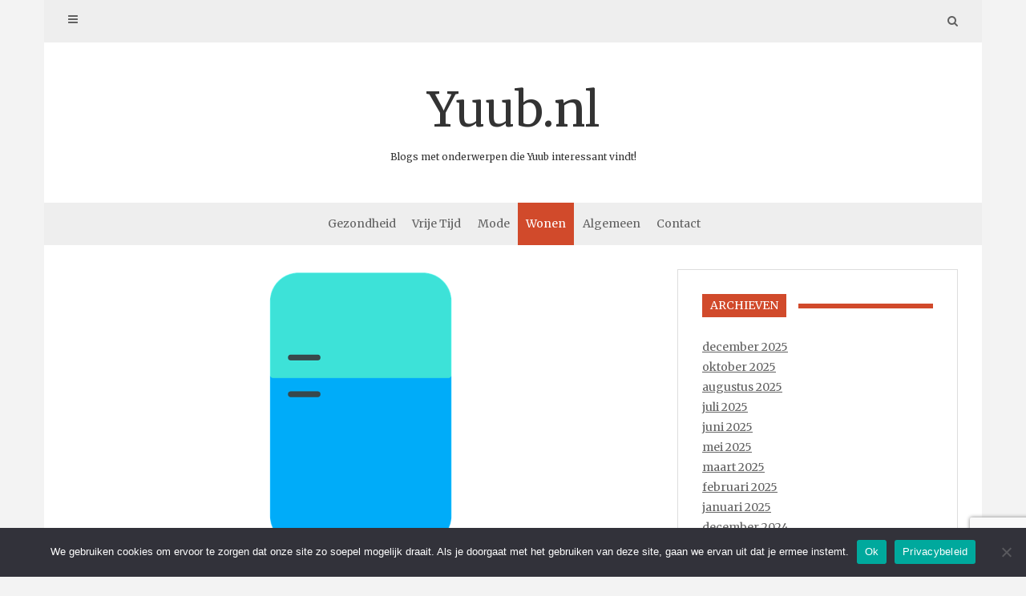

--- FILE ---
content_type: text/html; charset=UTF-8
request_url: https://www.yuub.nl/vrieskast-tips-zo-haal-je-het-meeste-uit-je-vriezer/
body_size: 13000
content:
<!DOCTYPE html>
<html lang="nl-NL">
<head>
   
<meta http-equiv="Content-Type" content="text/html; charset=UTF-8" />
<meta name="viewport" content="width=device-width, initial-scale=1.0, maximum-scale=1.2, user-scalable=yes" />

<meta name='robots' content='index, follow, max-image-preview:large, max-snippet:-1, max-video-preview:-1' />

	<!-- This site is optimized with the Yoast SEO plugin v26.8 - https://yoast.com/product/yoast-seo-wordpress/ -->
	<title>Vrieskast tips: Zo haal je het meeste uit je vriezer!</title>
	<meta name="description" content="Ontdek handige tips voor optimaal vrieskastgebruik: juiste temperatuurinstelling, efficiënte indeling en onderhoud voor energiebesparing. Verbeter de kwaliteit van je eten en bespaar!" />
	<link rel="canonical" href="https://www.yuub.nl/vrieskast-tips-zo-haal-je-het-meeste-uit-je-vriezer/" />
	<meta property="og:locale" content="nl_NL" />
	<meta property="og:type" content="article" />
	<meta property="og:title" content="Vrieskast tips: Zo haal je het meeste uit je vriezer!" />
	<meta property="og:description" content="Ontdek handige tips voor optimaal vrieskastgebruik: juiste temperatuurinstelling, efficiënte indeling en onderhoud voor energiebesparing. Verbeter de kwaliteit van je eten en bespaar!" />
	<meta property="og:url" content="https://www.yuub.nl/vrieskast-tips-zo-haal-je-het-meeste-uit-je-vriezer/" />
	<meta property="og:site_name" content="Yuub.nl" />
	<meta property="article:published_time" content="2023-04-28T15:50:49+00:00" />
	<meta property="article:modified_time" content="2023-06-09T08:39:56+00:00" />
	<meta property="og:image" content="https://www.yuub.nl/wp-content/uploads/2023/05/kuojrzfcp18.jpg" />
	<meta property="og:image:width" content="940" />
	<meta property="og:image:height" content="627" />
	<meta property="og:image:type" content="image/jpeg" />
	<meta name="author" content="Yuup de Vries" />
	<meta name="twitter:card" content="summary_large_image" />
	<meta name="twitter:label1" content="Geschreven door" />
	<meta name="twitter:data1" content="Yuup de Vries" />
	<meta name="twitter:label2" content="Geschatte leestijd" />
	<meta name="twitter:data2" content="3 minuten" />
	<script type="application/ld+json" class="yoast-schema-graph">{"@context":"https://schema.org","@graph":[{"@type":"Article","@id":"https://www.yuub.nl/vrieskast-tips-zo-haal-je-het-meeste-uit-je-vriezer/#article","isPartOf":{"@id":"https://www.yuub.nl/vrieskast-tips-zo-haal-je-het-meeste-uit-je-vriezer/"},"author":{"name":"Yuup de Vries","@id":"https://www.yuub.nl/#/schema/person/3eb1ef4981220b09e11062278d42a311"},"headline":"Vrieskast tips: Zo haal je het meeste uit je vriezer!","datePublished":"2023-04-28T15:50:49+00:00","dateModified":"2023-06-09T08:39:56+00:00","mainEntityOfPage":{"@id":"https://www.yuub.nl/vrieskast-tips-zo-haal-je-het-meeste-uit-je-vriezer/"},"wordCount":547,"image":{"@id":"https://www.yuub.nl/vrieskast-tips-zo-haal-je-het-meeste-uit-je-vriezer/#primaryimage"},"thumbnailUrl":"https://www.yuub.nl/wp-content/uploads/2023/06/ged8fdc0468a096c1a088120d43fa4de7bda3c19aac17cfa977af33f3f431f630ac1498cc09a505750d5dbcae21e8997c1614f0a7c2fdfd8866de1a251ebe4c68_1280.png","articleSection":["Wonen"],"inLanguage":"nl-NL"},{"@type":"WebPage","@id":"https://www.yuub.nl/vrieskast-tips-zo-haal-je-het-meeste-uit-je-vriezer/","url":"https://www.yuub.nl/vrieskast-tips-zo-haal-je-het-meeste-uit-je-vriezer/","name":"Vrieskast tips: Zo haal je het meeste uit je vriezer!","isPartOf":{"@id":"https://www.yuub.nl/#website"},"primaryImageOfPage":{"@id":"https://www.yuub.nl/vrieskast-tips-zo-haal-je-het-meeste-uit-je-vriezer/#primaryimage"},"image":{"@id":"https://www.yuub.nl/vrieskast-tips-zo-haal-je-het-meeste-uit-je-vriezer/#primaryimage"},"thumbnailUrl":"https://www.yuub.nl/wp-content/uploads/2023/06/ged8fdc0468a096c1a088120d43fa4de7bda3c19aac17cfa977af33f3f431f630ac1498cc09a505750d5dbcae21e8997c1614f0a7c2fdfd8866de1a251ebe4c68_1280.png","datePublished":"2023-04-28T15:50:49+00:00","dateModified":"2023-06-09T08:39:56+00:00","author":{"@id":"https://www.yuub.nl/#/schema/person/3eb1ef4981220b09e11062278d42a311"},"description":"Ontdek handige tips voor optimaal vrieskastgebruik: juiste temperatuurinstelling, efficiënte indeling en onderhoud voor energiebesparing. Verbeter de kwaliteit van je eten en bespaar!","breadcrumb":{"@id":"https://www.yuub.nl/vrieskast-tips-zo-haal-je-het-meeste-uit-je-vriezer/#breadcrumb"},"inLanguage":"nl-NL","potentialAction":[{"@type":"ReadAction","target":["https://www.yuub.nl/vrieskast-tips-zo-haal-je-het-meeste-uit-je-vriezer/"]}]},{"@type":"ImageObject","inLanguage":"nl-NL","@id":"https://www.yuub.nl/vrieskast-tips-zo-haal-je-het-meeste-uit-je-vriezer/#primaryimage","url":"https://www.yuub.nl/wp-content/uploads/2023/06/ged8fdc0468a096c1a088120d43fa4de7bda3c19aac17cfa977af33f3f431f630ac1498cc09a505750d5dbcae21e8997c1614f0a7c2fdfd8866de1a251ebe4c68_1280.png","contentUrl":"https://www.yuub.nl/wp-content/uploads/2023/06/ged8fdc0468a096c1a088120d43fa4de7bda3c19aac17cfa977af33f3f431f630ac1498cc09a505750d5dbcae21e8997c1614f0a7c2fdfd8866de1a251ebe4c68_1280.png","width":1280,"height":1280},{"@type":"BreadcrumbList","@id":"https://www.yuub.nl/vrieskast-tips-zo-haal-je-het-meeste-uit-je-vriezer/#breadcrumb","itemListElement":[{"@type":"ListItem","position":1,"name":"Home","item":"https://www.yuub.nl/"},{"@type":"ListItem","position":2,"name":"Vrieskast tips: Zo haal je het meeste uit je vriezer!"}]},{"@type":"WebSite","@id":"https://www.yuub.nl/#website","url":"https://www.yuub.nl/","name":"Yuub.nl","description":"Blogs met onderwerpen die Yuub interessant vindt!","potentialAction":[{"@type":"SearchAction","target":{"@type":"EntryPoint","urlTemplate":"https://www.yuub.nl/?s={search_term_string}"},"query-input":{"@type":"PropertyValueSpecification","valueRequired":true,"valueName":"search_term_string"}}],"inLanguage":"nl-NL"},{"@type":"Person","@id":"https://www.yuub.nl/#/schema/person/3eb1ef4981220b09e11062278d42a311","name":"Yuup de Vries","sameAs":["https://www.yuub.nl"],"url":"https://www.yuub.nl/author/yuup-de-vries/"}]}</script>
	<!-- / Yoast SEO plugin. -->


<link rel='dns-prefetch' href='//www.googletagmanager.com' />
<link rel='dns-prefetch' href='//fonts.googleapis.com' />
<link rel="alternate" type="application/rss+xml" title="Yuub.nl &raquo; feed" href="https://www.yuub.nl/feed/" />
<link rel="alternate" type="application/rss+xml" title="Yuub.nl &raquo; reacties feed" href="https://www.yuub.nl/comments/feed/" />
<link rel="alternate" title="oEmbed (JSON)" type="application/json+oembed" href="https://www.yuub.nl/wp-json/oembed/1.0/embed?url=https%3A%2F%2Fwww.yuub.nl%2Fvrieskast-tips-zo-haal-je-het-meeste-uit-je-vriezer%2F" />
<link rel="alternate" title="oEmbed (XML)" type="text/xml+oembed" href="https://www.yuub.nl/wp-json/oembed/1.0/embed?url=https%3A%2F%2Fwww.yuub.nl%2Fvrieskast-tips-zo-haal-je-het-meeste-uit-je-vriezer%2F&#038;format=xml" />
<style id='wp-img-auto-sizes-contain-inline-css' type='text/css'>
img:is([sizes=auto i],[sizes^="auto," i]){contain-intrinsic-size:3000px 1500px}
/*# sourceURL=wp-img-auto-sizes-contain-inline-css */
</style>
<style id='wp-emoji-styles-inline-css' type='text/css'>

	img.wp-smiley, img.emoji {
		display: inline !important;
		border: none !important;
		box-shadow: none !important;
		height: 1em !important;
		width: 1em !important;
		margin: 0 0.07em !important;
		vertical-align: -0.1em !important;
		background: none !important;
		padding: 0 !important;
	}
/*# sourceURL=wp-emoji-styles-inline-css */
</style>
<style id='wp-block-library-inline-css' type='text/css'>
:root{--wp-block-synced-color:#7a00df;--wp-block-synced-color--rgb:122,0,223;--wp-bound-block-color:var(--wp-block-synced-color);--wp-editor-canvas-background:#ddd;--wp-admin-theme-color:#007cba;--wp-admin-theme-color--rgb:0,124,186;--wp-admin-theme-color-darker-10:#006ba1;--wp-admin-theme-color-darker-10--rgb:0,107,160.5;--wp-admin-theme-color-darker-20:#005a87;--wp-admin-theme-color-darker-20--rgb:0,90,135;--wp-admin-border-width-focus:2px}@media (min-resolution:192dpi){:root{--wp-admin-border-width-focus:1.5px}}.wp-element-button{cursor:pointer}:root .has-very-light-gray-background-color{background-color:#eee}:root .has-very-dark-gray-background-color{background-color:#313131}:root .has-very-light-gray-color{color:#eee}:root .has-very-dark-gray-color{color:#313131}:root .has-vivid-green-cyan-to-vivid-cyan-blue-gradient-background{background:linear-gradient(135deg,#00d084,#0693e3)}:root .has-purple-crush-gradient-background{background:linear-gradient(135deg,#34e2e4,#4721fb 50%,#ab1dfe)}:root .has-hazy-dawn-gradient-background{background:linear-gradient(135deg,#faaca8,#dad0ec)}:root .has-subdued-olive-gradient-background{background:linear-gradient(135deg,#fafae1,#67a671)}:root .has-atomic-cream-gradient-background{background:linear-gradient(135deg,#fdd79a,#004a59)}:root .has-nightshade-gradient-background{background:linear-gradient(135deg,#330968,#31cdcf)}:root .has-midnight-gradient-background{background:linear-gradient(135deg,#020381,#2874fc)}:root{--wp--preset--font-size--normal:16px;--wp--preset--font-size--huge:42px}.has-regular-font-size{font-size:1em}.has-larger-font-size{font-size:2.625em}.has-normal-font-size{font-size:var(--wp--preset--font-size--normal)}.has-huge-font-size{font-size:var(--wp--preset--font-size--huge)}.has-text-align-center{text-align:center}.has-text-align-left{text-align:left}.has-text-align-right{text-align:right}.has-fit-text{white-space:nowrap!important}#end-resizable-editor-section{display:none}.aligncenter{clear:both}.items-justified-left{justify-content:flex-start}.items-justified-center{justify-content:center}.items-justified-right{justify-content:flex-end}.items-justified-space-between{justify-content:space-between}.screen-reader-text{border:0;clip-path:inset(50%);height:1px;margin:-1px;overflow:hidden;padding:0;position:absolute;width:1px;word-wrap:normal!important}.screen-reader-text:focus{background-color:#ddd;clip-path:none;color:#444;display:block;font-size:1em;height:auto;left:5px;line-height:normal;padding:15px 23px 14px;text-decoration:none;top:5px;width:auto;z-index:100000}html :where(.has-border-color){border-style:solid}html :where([style*=border-top-color]){border-top-style:solid}html :where([style*=border-right-color]){border-right-style:solid}html :where([style*=border-bottom-color]){border-bottom-style:solid}html :where([style*=border-left-color]){border-left-style:solid}html :where([style*=border-width]){border-style:solid}html :where([style*=border-top-width]){border-top-style:solid}html :where([style*=border-right-width]){border-right-style:solid}html :where([style*=border-bottom-width]){border-bottom-style:solid}html :where([style*=border-left-width]){border-left-style:solid}html :where(img[class*=wp-image-]){height:auto;max-width:100%}:where(figure){margin:0 0 1em}html :where(.is-position-sticky){--wp-admin--admin-bar--position-offset:var(--wp-admin--admin-bar--height,0px)}@media screen and (max-width:600px){html :where(.is-position-sticky){--wp-admin--admin-bar--position-offset:0px}}

/*# sourceURL=wp-block-library-inline-css */
</style><style id='global-styles-inline-css' type='text/css'>
:root{--wp--preset--aspect-ratio--square: 1;--wp--preset--aspect-ratio--4-3: 4/3;--wp--preset--aspect-ratio--3-4: 3/4;--wp--preset--aspect-ratio--3-2: 3/2;--wp--preset--aspect-ratio--2-3: 2/3;--wp--preset--aspect-ratio--16-9: 16/9;--wp--preset--aspect-ratio--9-16: 9/16;--wp--preset--color--black: #000000;--wp--preset--color--cyan-bluish-gray: #abb8c3;--wp--preset--color--white: #ffffff;--wp--preset--color--pale-pink: #f78da7;--wp--preset--color--vivid-red: #cf2e2e;--wp--preset--color--luminous-vivid-orange: #ff6900;--wp--preset--color--luminous-vivid-amber: #fcb900;--wp--preset--color--light-green-cyan: #7bdcb5;--wp--preset--color--vivid-green-cyan: #00d084;--wp--preset--color--pale-cyan-blue: #8ed1fc;--wp--preset--color--vivid-cyan-blue: #0693e3;--wp--preset--color--vivid-purple: #9b51e0;--wp--preset--gradient--vivid-cyan-blue-to-vivid-purple: linear-gradient(135deg,rgb(6,147,227) 0%,rgb(155,81,224) 100%);--wp--preset--gradient--light-green-cyan-to-vivid-green-cyan: linear-gradient(135deg,rgb(122,220,180) 0%,rgb(0,208,130) 100%);--wp--preset--gradient--luminous-vivid-amber-to-luminous-vivid-orange: linear-gradient(135deg,rgb(252,185,0) 0%,rgb(255,105,0) 100%);--wp--preset--gradient--luminous-vivid-orange-to-vivid-red: linear-gradient(135deg,rgb(255,105,0) 0%,rgb(207,46,46) 100%);--wp--preset--gradient--very-light-gray-to-cyan-bluish-gray: linear-gradient(135deg,rgb(238,238,238) 0%,rgb(169,184,195) 100%);--wp--preset--gradient--cool-to-warm-spectrum: linear-gradient(135deg,rgb(74,234,220) 0%,rgb(151,120,209) 20%,rgb(207,42,186) 40%,rgb(238,44,130) 60%,rgb(251,105,98) 80%,rgb(254,248,76) 100%);--wp--preset--gradient--blush-light-purple: linear-gradient(135deg,rgb(255,206,236) 0%,rgb(152,150,240) 100%);--wp--preset--gradient--blush-bordeaux: linear-gradient(135deg,rgb(254,205,165) 0%,rgb(254,45,45) 50%,rgb(107,0,62) 100%);--wp--preset--gradient--luminous-dusk: linear-gradient(135deg,rgb(255,203,112) 0%,rgb(199,81,192) 50%,rgb(65,88,208) 100%);--wp--preset--gradient--pale-ocean: linear-gradient(135deg,rgb(255,245,203) 0%,rgb(182,227,212) 50%,rgb(51,167,181) 100%);--wp--preset--gradient--electric-grass: linear-gradient(135deg,rgb(202,248,128) 0%,rgb(113,206,126) 100%);--wp--preset--gradient--midnight: linear-gradient(135deg,rgb(2,3,129) 0%,rgb(40,116,252) 100%);--wp--preset--font-size--small: 13px;--wp--preset--font-size--medium: 20px;--wp--preset--font-size--large: 36px;--wp--preset--font-size--x-large: 42px;--wp--preset--spacing--20: 0.44rem;--wp--preset--spacing--30: 0.67rem;--wp--preset--spacing--40: 1rem;--wp--preset--spacing--50: 1.5rem;--wp--preset--spacing--60: 2.25rem;--wp--preset--spacing--70: 3.38rem;--wp--preset--spacing--80: 5.06rem;--wp--preset--shadow--natural: 6px 6px 9px rgba(0, 0, 0, 0.2);--wp--preset--shadow--deep: 12px 12px 50px rgba(0, 0, 0, 0.4);--wp--preset--shadow--sharp: 6px 6px 0px rgba(0, 0, 0, 0.2);--wp--preset--shadow--outlined: 6px 6px 0px -3px rgb(255, 255, 255), 6px 6px rgb(0, 0, 0);--wp--preset--shadow--crisp: 6px 6px 0px rgb(0, 0, 0);}:where(.is-layout-flex){gap: 0.5em;}:where(.is-layout-grid){gap: 0.5em;}body .is-layout-flex{display: flex;}.is-layout-flex{flex-wrap: wrap;align-items: center;}.is-layout-flex > :is(*, div){margin: 0;}body .is-layout-grid{display: grid;}.is-layout-grid > :is(*, div){margin: 0;}:where(.wp-block-columns.is-layout-flex){gap: 2em;}:where(.wp-block-columns.is-layout-grid){gap: 2em;}:where(.wp-block-post-template.is-layout-flex){gap: 1.25em;}:where(.wp-block-post-template.is-layout-grid){gap: 1.25em;}.has-black-color{color: var(--wp--preset--color--black) !important;}.has-cyan-bluish-gray-color{color: var(--wp--preset--color--cyan-bluish-gray) !important;}.has-white-color{color: var(--wp--preset--color--white) !important;}.has-pale-pink-color{color: var(--wp--preset--color--pale-pink) !important;}.has-vivid-red-color{color: var(--wp--preset--color--vivid-red) !important;}.has-luminous-vivid-orange-color{color: var(--wp--preset--color--luminous-vivid-orange) !important;}.has-luminous-vivid-amber-color{color: var(--wp--preset--color--luminous-vivid-amber) !important;}.has-light-green-cyan-color{color: var(--wp--preset--color--light-green-cyan) !important;}.has-vivid-green-cyan-color{color: var(--wp--preset--color--vivid-green-cyan) !important;}.has-pale-cyan-blue-color{color: var(--wp--preset--color--pale-cyan-blue) !important;}.has-vivid-cyan-blue-color{color: var(--wp--preset--color--vivid-cyan-blue) !important;}.has-vivid-purple-color{color: var(--wp--preset--color--vivid-purple) !important;}.has-black-background-color{background-color: var(--wp--preset--color--black) !important;}.has-cyan-bluish-gray-background-color{background-color: var(--wp--preset--color--cyan-bluish-gray) !important;}.has-white-background-color{background-color: var(--wp--preset--color--white) !important;}.has-pale-pink-background-color{background-color: var(--wp--preset--color--pale-pink) !important;}.has-vivid-red-background-color{background-color: var(--wp--preset--color--vivid-red) !important;}.has-luminous-vivid-orange-background-color{background-color: var(--wp--preset--color--luminous-vivid-orange) !important;}.has-luminous-vivid-amber-background-color{background-color: var(--wp--preset--color--luminous-vivid-amber) !important;}.has-light-green-cyan-background-color{background-color: var(--wp--preset--color--light-green-cyan) !important;}.has-vivid-green-cyan-background-color{background-color: var(--wp--preset--color--vivid-green-cyan) !important;}.has-pale-cyan-blue-background-color{background-color: var(--wp--preset--color--pale-cyan-blue) !important;}.has-vivid-cyan-blue-background-color{background-color: var(--wp--preset--color--vivid-cyan-blue) !important;}.has-vivid-purple-background-color{background-color: var(--wp--preset--color--vivid-purple) !important;}.has-black-border-color{border-color: var(--wp--preset--color--black) !important;}.has-cyan-bluish-gray-border-color{border-color: var(--wp--preset--color--cyan-bluish-gray) !important;}.has-white-border-color{border-color: var(--wp--preset--color--white) !important;}.has-pale-pink-border-color{border-color: var(--wp--preset--color--pale-pink) !important;}.has-vivid-red-border-color{border-color: var(--wp--preset--color--vivid-red) !important;}.has-luminous-vivid-orange-border-color{border-color: var(--wp--preset--color--luminous-vivid-orange) !important;}.has-luminous-vivid-amber-border-color{border-color: var(--wp--preset--color--luminous-vivid-amber) !important;}.has-light-green-cyan-border-color{border-color: var(--wp--preset--color--light-green-cyan) !important;}.has-vivid-green-cyan-border-color{border-color: var(--wp--preset--color--vivid-green-cyan) !important;}.has-pale-cyan-blue-border-color{border-color: var(--wp--preset--color--pale-cyan-blue) !important;}.has-vivid-cyan-blue-border-color{border-color: var(--wp--preset--color--vivid-cyan-blue) !important;}.has-vivid-purple-border-color{border-color: var(--wp--preset--color--vivid-purple) !important;}.has-vivid-cyan-blue-to-vivid-purple-gradient-background{background: var(--wp--preset--gradient--vivid-cyan-blue-to-vivid-purple) !important;}.has-light-green-cyan-to-vivid-green-cyan-gradient-background{background: var(--wp--preset--gradient--light-green-cyan-to-vivid-green-cyan) !important;}.has-luminous-vivid-amber-to-luminous-vivid-orange-gradient-background{background: var(--wp--preset--gradient--luminous-vivid-amber-to-luminous-vivid-orange) !important;}.has-luminous-vivid-orange-to-vivid-red-gradient-background{background: var(--wp--preset--gradient--luminous-vivid-orange-to-vivid-red) !important;}.has-very-light-gray-to-cyan-bluish-gray-gradient-background{background: var(--wp--preset--gradient--very-light-gray-to-cyan-bluish-gray) !important;}.has-cool-to-warm-spectrum-gradient-background{background: var(--wp--preset--gradient--cool-to-warm-spectrum) !important;}.has-blush-light-purple-gradient-background{background: var(--wp--preset--gradient--blush-light-purple) !important;}.has-blush-bordeaux-gradient-background{background: var(--wp--preset--gradient--blush-bordeaux) !important;}.has-luminous-dusk-gradient-background{background: var(--wp--preset--gradient--luminous-dusk) !important;}.has-pale-ocean-gradient-background{background: var(--wp--preset--gradient--pale-ocean) !important;}.has-electric-grass-gradient-background{background: var(--wp--preset--gradient--electric-grass) !important;}.has-midnight-gradient-background{background: var(--wp--preset--gradient--midnight) !important;}.has-small-font-size{font-size: var(--wp--preset--font-size--small) !important;}.has-medium-font-size{font-size: var(--wp--preset--font-size--medium) !important;}.has-large-font-size{font-size: var(--wp--preset--font-size--large) !important;}.has-x-large-font-size{font-size: var(--wp--preset--font-size--x-large) !important;}
/*# sourceURL=global-styles-inline-css */
</style>

<style id='classic-theme-styles-inline-css' type='text/css'>
/*! This file is auto-generated */
.wp-block-button__link{color:#fff;background-color:#32373c;border-radius:9999px;box-shadow:none;text-decoration:none;padding:calc(.667em + 2px) calc(1.333em + 2px);font-size:1.125em}.wp-block-file__button{background:#32373c;color:#fff;text-decoration:none}
/*# sourceURL=/wp-includes/css/classic-themes.min.css */
</style>
<link rel='stylesheet' id='contact-form-7-css' href='https://www.yuub.nl/wp-content/plugins/contact-form-7/includes/css/styles.css?ver=6.1.4' type='text/css' media='all' />
<link rel='stylesheet' id='cookie-notice-front-css' href='https://www.yuub.nl/wp-content/plugins/cookie-notice/css/front.min.css?ver=2.5.11' type='text/css' media='all' />
<link rel='stylesheet' id='dashicons-css' href='https://www.yuub.nl/wp-includes/css/dashicons.min.css?ver=6.9' type='text/css' media='all' />
<link rel='stylesheet' id='google-fonts-css' href='https://fonts.googleapis.com/css?family=Merriweather%3A300%2C300i%2C400%2C400i%2C700%2C700i%2C900%2C900i&#038;subset=latin%2Clatin-ext&#038;ver=1.0.0' type='text/css' media='all' />
<link rel='stylesheet' id='bootstrap-css' href='https://www.yuub.nl/wp-content/themes/avventura-lite/assets/css/bootstrap.css?ver=3.3.7' type='text/css' media='all' />
<link rel='stylesheet' id='font-awesome-css' href='https://www.yuub.nl/wp-content/themes/avventura-lite/assets/css/font-awesome.css?ver=4.7.0' type='text/css' media='all' />
<link rel='stylesheet' id='prettyPhoto-css' href='https://www.yuub.nl/wp-content/themes/avventura-lite/assets/css/prettyPhoto.css?ver=3.1.4' type='text/css' media='all' />
<link rel='stylesheet' id='slick-css' href='https://www.yuub.nl/wp-content/themes/avventura-lite/assets/css/slick.css?ver=1.8.0' type='text/css' media='all' />
<link rel='stylesheet' id='avventura-lite-woocommerce-css' href='https://www.yuub.nl/wp-content/themes/avventura-lite/assets/css/avventura-lite-woocommerce.css?ver=1.0.0' type='text/css' media='all' />
<link rel='stylesheet' id='avventura-lite-parent-style-css' href='https://www.yuub.nl/wp-content/themes/avventura-lite/style.css?ver=6.9' type='text/css' media='all' />
<link rel='stylesheet' id='sagace-style-css' href='https://www.yuub.nl/wp-content/themes/sagace/style.css?ver=6.9' type='text/css' media='all' />
<style id='sagace-style-inline-css' type='text/css'>
#logo a { font-size:60px; }#logo a span { margin-top:25px; }
/*# sourceURL=sagace-style-inline-css */
</style>
<link rel='stylesheet' id='sagace-orange-css' href='https://www.yuub.nl/wp-content/themes/sagace/assets/skins/orange.css?ver=1.0.0' type='text/css' media='all' />
<script type="text/javascript" id="cookie-notice-front-js-before">
/* <![CDATA[ */
var cnArgs = {"ajaxUrl":"https:\/\/www.yuub.nl\/wp-admin\/admin-ajax.php","nonce":"2394f21bd9","hideEffect":"fade","position":"bottom","onScroll":false,"onScrollOffset":100,"onClick":false,"cookieName":"cookie_notice_accepted","cookieTime":2592000,"cookieTimeRejected":2592000,"globalCookie":false,"redirection":false,"cache":false,"revokeCookies":false,"revokeCookiesOpt":"automatic"};

//# sourceURL=cookie-notice-front-js-before
/* ]]> */
</script>
<script type="text/javascript" src="https://www.yuub.nl/wp-content/plugins/cookie-notice/js/front.min.js?ver=2.5.11" id="cookie-notice-front-js"></script>
<script type="text/javascript" src="https://www.yuub.nl/wp-includes/js/jquery/jquery.min.js?ver=3.7.1" id="jquery-core-js"></script>
<script type="text/javascript" src="https://www.yuub.nl/wp-includes/js/jquery/jquery-migrate.min.js?ver=3.4.1" id="jquery-migrate-js"></script>

<!-- Google tag (gtag.js) snippet toegevoegd door Site Kit -->
<!-- Google Analytics snippet toegevoegd door Site Kit -->
<script type="text/javascript" src="https://www.googletagmanager.com/gtag/js?id=GT-TWZS5847" id="google_gtagjs-js" async></script>
<script type="text/javascript" id="google_gtagjs-js-after">
/* <![CDATA[ */
window.dataLayer = window.dataLayer || [];function gtag(){dataLayer.push(arguments);}
gtag("set","linker",{"domains":["www.yuub.nl"]});
gtag("js", new Date());
gtag("set", "developer_id.dZTNiMT", true);
gtag("config", "GT-TWZS5847");
//# sourceURL=google_gtagjs-js-after
/* ]]> */
</script>
<link rel="https://api.w.org/" href="https://www.yuub.nl/wp-json/" /><link rel="alternate" title="JSON" type="application/json" href="https://www.yuub.nl/wp-json/wp/v2/posts/73" /><link rel="EditURI" type="application/rsd+xml" title="RSD" href="https://www.yuub.nl/xmlrpc.php?rsd" />
<meta name="generator" content="WordPress 6.9" />
<link rel='shortlink' href='https://www.yuub.nl/?p=73' />
<meta name="generator" content="Site Kit by Google 1.170.0" /><link rel="icon" href="https://www.yuub.nl/wp-content/uploads/2022/12/cropped-favicon-32x32.png" sizes="32x32" />
<link rel="icon" href="https://www.yuub.nl/wp-content/uploads/2022/12/cropped-favicon-192x192.png" sizes="192x192" />
<link rel="apple-touch-icon" href="https://www.yuub.nl/wp-content/uploads/2022/12/cropped-favicon-180x180.png" />
<meta name="msapplication-TileImage" content="https://www.yuub.nl/wp-content/uploads/2022/12/cropped-favicon-270x270.png" />

</head>

<body class="wp-singular post-template-default single single-post postid-73 single-format-standard wp-theme-avventura-lite wp-child-theme-sagace cookies-not-set">


<a class="skip-link screen-reader-text" href="#content">Skip to content</a>


        <div id="sidebar-wrapper">
            
            <div id="scroll-sidebar" class="clearfix">

                <div class="wrap">

                	<a class="mobile-navigation" href="#modal-sidebar">
                		<i class="fa fa-times open"></i>
                	</a>
                	
	                <div class="mobilemenu-box">
						<nav id="mobilemenu"><ul id="menu-main" class="menu"><li id="menu-item-55" class="menu-item menu-item-type-taxonomy menu-item-object-category menu-item-55"><a href="https://www.yuub.nl/category/gezondheid/">Gezondheid</a></li>
<li id="menu-item-9" class="menu-item menu-item-type-taxonomy menu-item-object-category menu-item-9"><a href="https://www.yuub.nl/category/vrije-tijd/">Vrije Tijd</a></li>
<li id="menu-item-56" class="menu-item menu-item-type-taxonomy menu-item-object-category menu-item-56"><a href="https://www.yuub.nl/category/mode/">Mode</a></li>
<li id="menu-item-10" class="menu-item menu-item-type-taxonomy menu-item-object-category current-post-ancestor current-menu-parent current-post-parent menu-item-10"><a href="https://www.yuub.nl/category/wonen/">Wonen</a></li>
<li id="menu-item-7" class="menu-item menu-item-type-taxonomy menu-item-object-category menu-item-7"><a href="https://www.yuub.nl/category/algemeen/">Algemeen</a></li>
<li id="menu-item-54" class="menu-item menu-item-type-post_type menu-item-object-page menu-item-has-children menu-item-54"><a href="https://www.yuub.nl/contact/">Contact</a>
<ul class="sub-menu">
	<li id="menu-item-53" class="menu-item menu-item-type-post_type menu-item-object-page menu-item-privacy-policy menu-item-53"><a rel="privacy-policy" href="https://www.yuub.nl/privacybeleid/">Privacybeleid</a></li>
</ul>
</li>
</ul></nav> 
					</div>
	                
	                    
		<div class="sidebar-area">
                    
		<div class="post-article widget-box widget_calendar"><div class="title-container"><h3 class="title">Calendar</h3></div><div id="calendar_wrap" class="calendar_wrap"><table id="wp-calendar" class="wp-calendar-table">
	<caption>januari 2026</caption>
	<thead>
	<tr>
		<th scope="col" aria-label="maandag">M</th>
		<th scope="col" aria-label="dinsdag">D</th>
		<th scope="col" aria-label="woensdag">W</th>
		<th scope="col" aria-label="donderdag">D</th>
		<th scope="col" aria-label="vrijdag">V</th>
		<th scope="col" aria-label="zaterdag">Z</th>
		<th scope="col" aria-label="zondag">Z</th>
	</tr>
	</thead>
	<tbody>
	<tr>
		<td colspan="3" class="pad">&nbsp;</td><td>1</td><td>2</td><td>3</td><td>4</td>
	</tr>
	<tr>
		<td>5</td><td>6</td><td>7</td><td>8</td><td>9</td><td>10</td><td>11</td>
	</tr>
	<tr>
		<td>12</td><td>13</td><td>14</td><td>15</td><td>16</td><td>17</td><td>18</td>
	</tr>
	<tr>
		<td>19</td><td>20</td><td>21</td><td>22</td><td>23</td><td>24</td><td>25</td>
	</tr>
	<tr>
		<td>26</td><td>27</td><td id="today">28</td><td>29</td><td>30</td><td>31</td>
		<td class="pad" colspan="1">&nbsp;</td>
	</tr>
	</tbody>
	</table><nav aria-label="Vorige en volgende maanden" class="wp-calendar-nav">
		<span class="wp-calendar-nav-prev"><a href="https://www.yuub.nl/2025/12/">&laquo; dec</a></span>
		<span class="pad">&nbsp;</span>
		<span class="wp-calendar-nav-next">&nbsp;</span>
	</nav></div></div><div class="post-article widget-box widget_calendar"><div class="title-container"><h3 class="title">Archives</h3></div>
			<ul>
					<li><a href='https://www.yuub.nl/2025/12/'>december 2025</a></li>
	<li><a href='https://www.yuub.nl/2025/10/'>oktober 2025</a></li>
	<li><a href='https://www.yuub.nl/2025/08/'>augustus 2025</a></li>
	<li><a href='https://www.yuub.nl/2025/07/'>juli 2025</a></li>
	<li><a href='https://www.yuub.nl/2025/06/'>juni 2025</a></li>
	<li><a href='https://www.yuub.nl/2025/05/'>mei 2025</a></li>
	<li><a href='https://www.yuub.nl/2025/03/'>maart 2025</a></li>
	<li><a href='https://www.yuub.nl/2025/02/'>februari 2025</a></li>
	<li><a href='https://www.yuub.nl/2025/01/'>januari 2025</a></li>
	<li><a href='https://www.yuub.nl/2024/12/'>december 2024</a></li>
	<li><a href='https://www.yuub.nl/2024/11/'>november 2024</a></li>
	<li><a href='https://www.yuub.nl/2024/10/'>oktober 2024</a></li>
	<li><a href='https://www.yuub.nl/2024/09/'>september 2024</a></li>
	<li><a href='https://www.yuub.nl/2024/08/'>augustus 2024</a></li>
	<li><a href='https://www.yuub.nl/2024/07/'>juli 2024</a></li>
	<li><a href='https://www.yuub.nl/2024/06/'>juni 2024</a></li>
	<li><a href='https://www.yuub.nl/2024/03/'>maart 2024</a></li>
	<li><a href='https://www.yuub.nl/2024/02/'>februari 2024</a></li>
	<li><a href='https://www.yuub.nl/2024/01/'>januari 2024</a></li>
	<li><a href='https://www.yuub.nl/2023/09/'>september 2023</a></li>
	<li><a href='https://www.yuub.nl/2023/07/'>juli 2023</a></li>
	<li><a href='https://www.yuub.nl/2023/06/'>juni 2023</a></li>
	<li><a href='https://www.yuub.nl/2023/04/'>april 2023</a></li>
	<li><a href='https://www.yuub.nl/2023/03/'>maart 2023</a></li>
	<li><a href='https://www.yuub.nl/2023/01/'>januari 2023</a></li>
	<li><a href='https://www.yuub.nl/2022/12/'>december 2022</a></li>
	<li><a href='https://www.yuub.nl/2021/08/'>augustus 2021</a></li>
	<li><a href='https://www.yuub.nl/2021/05/'>mei 2021</a></li>
	<li><a href='https://www.yuub.nl/2021/04/'>april 2021</a></li>
	<li><a href='https://www.yuub.nl/2021/03/'>maart 2021</a></li>
	<li><a href='https://www.yuub.nl/2021/02/'>februari 2021</a></li>
			</ul>

			</div><div class="post-article widget-box widget_calendar"><div class="title-container"><h3 class="title">Categories</h3></div>
			<ul>
					<li class="cat-item cat-item-1"><a href="https://www.yuub.nl/category/algemeen/">Algemeen</a>
</li>
	<li class="cat-item cat-item-7"><a href="https://www.yuub.nl/category/gezondheid/">Gezondheid</a>
</li>
	<li class="cat-item cat-item-8"><a href="https://www.yuub.nl/category/mode/">Mode</a>
</li>
	<li class="cat-item cat-item-4"><a href="https://www.yuub.nl/category/vrije-tijd/">Vrije Tijd</a>
</li>
	<li class="cat-item cat-item-2"><a href="https://www.yuub.nl/category/wonen/">Wonen</a>
</li>
			</ul>

			</div>                        
		</div>
            
	                
            	</div>

            </div>
        
        </div>
        

<div id="overlay-body"></div>
<div id="wrapper">
				
	<header id="header-wrapper" class="light" >
	
		<div id="header">
                        
			<div class="container">
                        
				<div class="row">
                                    
					<div class="col-md-12" >

                        <a class="mobile-navigation" href="#modal-sidebar">
                            <i class="fa fa-bars"></i>
                        </a>

                        <div class="header-search"> 
                            
                            <a class="open-search-form" href="#search-form">
                                <i class="fa fa-search" aria-hidden="true"></i>
                            </a>
                            <div class="search-form">    
    <form role="search" method="get" id="header-searchform" action="https://www.yuub.nl/">
		<input type="text" placeholder="Type here &amp; click enter." name="s" id="header-s" autocomplete="off" />
    </form>
    <a class="close-search-form" href="#close-search-form"><i class="fa fa-times searchform-close-button"></i></a>
    
</div>
                        
                        </div>
            
						            
						<div class="clear"></div>
                    
					</div>
            
				</div>
                            
			</div>
                                    
		</div>

        <div id="logo-wrapper">
    
            <div class="container">
                                
                <div class="row">
                                            
                    <div class="col-md-12" >
                                                
                        <div id="logo">
                        
                            <a href="https://www.yuub.nl/" title="Yuub.nl">Yuub.nl<span>Blogs met onderwerpen die Yuub interessant vindt!</span></a>                    
                        </div>
                                            
                    </div>
                                        
                </div>
                                    
            </div>
        
        </div>
        
        <div id="menu-wrapper">
    
            <div class="container">
                                
                <div class="row">
                                            
                    <div class="col-md-12">

                        <button class="menu-toggle" aria-controls="mainmenu" aria-expanded="false" type="button">
                            <span aria-hidden="true">Menu</span>
                            <span class="dashicons" aria-hidden="true"></span>
                        </button>

                        <nav id="mainmenu" >
                        
                            <ul id="menu-main-1" class="menu"><li class="menu-item menu-item-type-taxonomy menu-item-object-category menu-item-55"><a href="https://www.yuub.nl/category/gezondheid/">Gezondheid</a></li>
<li class="menu-item menu-item-type-taxonomy menu-item-object-category menu-item-9"><a href="https://www.yuub.nl/category/vrije-tijd/">Vrije Tijd</a></li>
<li class="menu-item menu-item-type-taxonomy menu-item-object-category menu-item-56"><a href="https://www.yuub.nl/category/mode/">Mode</a></li>
<li class="menu-item menu-item-type-taxonomy menu-item-object-category current-post-ancestor current-menu-parent current-post-parent menu-item-10"><a href="https://www.yuub.nl/category/wonen/">Wonen</a></li>
<li class="menu-item menu-item-type-taxonomy menu-item-object-category menu-item-7"><a href="https://www.yuub.nl/category/algemeen/">Algemeen</a></li>
<li class="menu-item menu-item-type-post_type menu-item-object-page menu-item-has-children menu-item-54"><a href="https://www.yuub.nl/contact/">Contact</a>
<ul class="sub-menu">
	<li class="menu-item menu-item-type-post_type menu-item-object-page menu-item-privacy-policy menu-item-53"><a rel="privacy-policy" href="https://www.yuub.nl/privacybeleid/">Privacybeleid</a></li>
</ul>
</li>
</ul>                                                
                        </nav> 
                        
                    </div>
                                            
                </div>
                                        
			</div>
                                    
		</div>
        
	</header>

<div id="content" class="container content">
	
    <div class="row">
       
        <div class="col-md-8 right-sidebar">
        	
            <div class="row">
        
                <div id="post-73" class="post-73 post type-post status-publish format-standard has-post-thumbnail hentry category-wonen post-container col-md-12">
                
                    			
			<div class="pin-container">
					
				<img width="1170" height="600" src="https://www.yuub.nl/wp-content/uploads/2023/06/ged8fdc0468a096c1a088120d43fa4de7bda3c19aac17cfa977af33f3f431f630ac1498cc09a505750d5dbcae21e8997c1614f0a7c2fdfd8866de1a251ebe4c68_1280-1170x600.png" class="attachment-avventura_lite_blog_thumbnail size-avventura_lite_blog_thumbnail wp-post-image" alt="" decoding="async" />                    
			</div>
			
	    
        <div class="post-article">
        
            <span class="entry-category"><a href="https://www.yuub.nl/category/wonen/" rel="category tag">Wonen</a></span><h1 class="title page-title"><span>Vrieskast tips: Zo haal je het meeste uit je vriezer!</span></h1><div class="entry-date"><span class="entry-date-o"><i class="fa fa-user-circle-o" aria-hidden="true"></i><a href="https://www.yuub.nl/author/yuup-de-vries/" title="Berichten van Yuup de Vries" rel="author">Yuup de Vries</a></span><span class="entry-date-o"><i class="dashicons dashicons-edit"></i> Standard</span></div><p>Je vriezer is een belangrijk onderdeel van je huishouden, maar weet je eigenlijk wel hoe je hem optimaal kunt gebruiken? In dit artikel geven we je handige tips om het meeste uit je <a href="https://www.xxlhoreca.com/koelen-en-vriezen/overige-koelen-en-vriezen/vrieskasten/">vrieskast</a> te halen. We bespreken het instellen van de juiste temperatuur, het effici&euml;nt indelen van je vrieskast en het onderhoud voor energiebesparing.</p>
<h2>De juiste temperatuur instellen</h2>
<p>Om te beginnen is het belangrijk om te weten op welke temperatuur je je vrieskast moet instellen. De ideale temperatuur voor een vrieskast is -18 graden Celsius. Op deze temperatuur blijven je producten zowel vers als veilig om te eten. Het is aan te raden om regelmatig te controleren of je vriezer nog op de juiste temperatuur staat, vooral tijdens warme dagen of als de deur vaak open en dicht gaat.</p>
<h3>Waarom is de temperatuur zo belangrijk?</h3>
<p>Een te lage temperatuur zorgt ervoor dat je producten niet goed invriezen, wat kan leiden tot bederf. Daarnaast kost het meer energie om je vriezer op een te lage temperatuur te houden. Een te hoge temperatuur zorgt juist voor ijsvorming, wat weer extra energie kost om je vriezer op temperatuur te houden. Bovendien kan het ervoor zorgen dat je producten uitdrogen. Kortom, het instellen van de juiste temperatuur is cruciaal voor zowel de kwaliteit van je eten als de energie-effici&euml;ntie van je vrieskast.</p>
<h2>Effici&euml;nt indelen van je vrieskast</h2>
<p>Een goed georganiseerde vrieskast zorgt ervoor dat je snel kunt vinden wat je zoekt en voorkomt dat je eten onnodig lang in de vriezer blijft liggen. Probeer zoveel mogelijk gebruik te maken van bakjes, zakjes en eventueel labels om je producten te ordenen. Zo kom je er sneller achter wat je nog in huis hebt en hoef je minder vaak de deur open te houden.</p>
<h3>Tips voor het organiseren van je producten</h3>
<p>Verdeel je vrieskast in verschillende zones voor verschillende soorten producten. Plaats bijvoorbeeld vlees en vis onderin de vriezer, groenten en fruit in het midden en brood en snacks bovenin. Hierdoor weet je precies waar je moet zijn en hoef je niet lang te zoeken. Daarnaast is het handig om etenswaren die snel bederven vooraan te leggen, zodat je deze als eerste opmaakt. Ten slotte kun je gebruikmaken van een vrieskast met doorzichtige lades, zodat je in &eacute;&eacute;n oogopslag ziet wat erin zit.</p>
<h2>Onderhoud en energiebesparing</h2>
<p>Goed onderhoud van je vrieskast is belangrijk om ervoor te zorgen dat hij zo effici&euml;nt mogelijk werkt. Dit draagt bij aan de levensduur van je vriezer en zorgt voor een lager energieverbruik. Er zijn verschillende manieren om je vrieskast te onderhouden en energie te besparen.</p>
<h3>Periodiek ontdooien en schoonmaken</h3>
<p>Het is belangrijk om je vrieskast regelmatig te ontdooien en schoon te maken. Hierdoor voorkom je ijsvorming, wat extra energie kost om je vriezer op temperatuur te houden. Bovendien blijft de kwaliteit van je eten zo beter behouden. Zorg er ook voor dat de deurrubbers schoon en intact zijn, zodat de koude lucht goed in de vrieskast blijft en er geen energie verloren gaat.</p>
<p>Met deze tips haal je het meeste uit je vrieskast en bespaar je op energiekosten. Geniet van vers en goed georganiseerd eten, en profiteer van een effici&euml;nte en goed onderhouden vriezer!</p>
<div class="related-posts"><h3>You may also like</h3><section><div class="main_article hero_article" style="background-image:url(https://www.yuub.nl/wp-content/uploads/2025/05/resourcesfeatured1747657156-274x275.jpg)"><a title="Duo-rolgordijnen: licht en privacy in perfecte balans" class="hero-post-permalink" href="https://www.yuub.nl/duorolgordijnen-licht-en-privacy-in-perfecte-balans/"></a><div class="article_details hero_article_details"><div class="hero_article_inner_details" style="display:block"><h3>Duo-rolgordijnen: licht en privacy in perfecte balans</h3></div></div></div></section><section><div class="main_article hero_article" style="background-image:url(https://www.yuub.nl/wp-content/uploads/2025/02/resourcesfeatured1740481626-274x275.jpg)"><a title="Waarom elektrische rolgordijnen ideaal zijn voor ouderen of minder mobiele personen" class="hero-post-permalink" href="https://www.yuub.nl/waarom-elektrische-rolgordijnen-ideaal-zijn-voor-ouderen/"></a><div class="article_details hero_article_details"><div class="hero_article_inner_details" style="display:block"><h3>Waarom elektrische rolgordijnen ideaal zijn voor ouderen of minder mobiele personen</h3></div></div></div></section><section><div class="main_article hero_article" style="background-image:url(https://www.yuub.nl/wp-content/uploads/2024/10/g8ecbfda53e00f2a020ef6c62996d95d9b7bb8c78b00d0f40fc6ec1ed335488060e1366005b7c4417f425d47f6dab3ce179faae6cf306c4dd7747eee51d2152f1_1280-274x275.jpg)"><a title="Duurzame tuinideeën voor een stijlvolle en groene oase" class="hero-post-permalink" href="https://www.yuub.nl/duurzame-tuinideeen-voor-een-stijlvolle-en-groene-oase/"></a><div class="article_details hero_article_details"><div class="hero_article_inner_details" style="display:block"><h3>Duurzame tuinideeën voor een stijlvolle en groene oase</h3></div></div></div></section></div>
<div class="clear"></div>

<div class="contact-form">

	    <div class="clear"></div>

</div>        
        </div>

	            
                </div>
        
			</div>
        
        </div>

		    
		<div id="sidebar" class="col-md-4 sidebar-area">
                    
			<div class="post-container">

				<div class="post-article widget_archive"><h4 class="title"><span>Archieven</span></h4>
			<ul>
					<li><a href='https://www.yuub.nl/2025/12/'>december 2025</a></li>
	<li><a href='https://www.yuub.nl/2025/10/'>oktober 2025</a></li>
	<li><a href='https://www.yuub.nl/2025/08/'>augustus 2025</a></li>
	<li><a href='https://www.yuub.nl/2025/07/'>juli 2025</a></li>
	<li><a href='https://www.yuub.nl/2025/06/'>juni 2025</a></li>
	<li><a href='https://www.yuub.nl/2025/05/'>mei 2025</a></li>
	<li><a href='https://www.yuub.nl/2025/03/'>maart 2025</a></li>
	<li><a href='https://www.yuub.nl/2025/02/'>februari 2025</a></li>
	<li><a href='https://www.yuub.nl/2025/01/'>januari 2025</a></li>
	<li><a href='https://www.yuub.nl/2024/12/'>december 2024</a></li>
	<li><a href='https://www.yuub.nl/2024/11/'>november 2024</a></li>
	<li><a href='https://www.yuub.nl/2024/10/'>oktober 2024</a></li>
	<li><a href='https://www.yuub.nl/2024/09/'>september 2024</a></li>
	<li><a href='https://www.yuub.nl/2024/08/'>augustus 2024</a></li>
	<li><a href='https://www.yuub.nl/2024/07/'>juli 2024</a></li>
	<li><a href='https://www.yuub.nl/2024/06/'>juni 2024</a></li>
	<li><a href='https://www.yuub.nl/2024/03/'>maart 2024</a></li>
	<li><a href='https://www.yuub.nl/2024/02/'>februari 2024</a></li>
	<li><a href='https://www.yuub.nl/2024/01/'>januari 2024</a></li>
	<li><a href='https://www.yuub.nl/2023/09/'>september 2023</a></li>
	<li><a href='https://www.yuub.nl/2023/07/'>juli 2023</a></li>
	<li><a href='https://www.yuub.nl/2023/06/'>juni 2023</a></li>
	<li><a href='https://www.yuub.nl/2023/04/'>april 2023</a></li>
	<li><a href='https://www.yuub.nl/2023/03/'>maart 2023</a></li>
	<li><a href='https://www.yuub.nl/2023/01/'>januari 2023</a></li>
	<li><a href='https://www.yuub.nl/2022/12/'>december 2022</a></li>
	<li><a href='https://www.yuub.nl/2021/08/'>augustus 2021</a></li>
	<li><a href='https://www.yuub.nl/2021/05/'>mei 2021</a></li>
	<li><a href='https://www.yuub.nl/2021/04/'>april 2021</a></li>
	<li><a href='https://www.yuub.nl/2021/03/'>maart 2021</a></li>
	<li><a href='https://www.yuub.nl/2021/02/'>februari 2021</a></li>
			</ul>

			</div><div class="post-article widget_calendar"><h4 class="title"><span>Calendar</span></h4><div class="calendar_wrap"><table id="wp-calendar" class="wp-calendar-table">
	<caption>januari 2026</caption>
	<thead>
	<tr>
		<th scope="col" aria-label="maandag">M</th>
		<th scope="col" aria-label="dinsdag">D</th>
		<th scope="col" aria-label="woensdag">W</th>
		<th scope="col" aria-label="donderdag">D</th>
		<th scope="col" aria-label="vrijdag">V</th>
		<th scope="col" aria-label="zaterdag">Z</th>
		<th scope="col" aria-label="zondag">Z</th>
	</tr>
	</thead>
	<tbody>
	<tr>
		<td colspan="3" class="pad">&nbsp;</td><td>1</td><td>2</td><td>3</td><td>4</td>
	</tr>
	<tr>
		<td>5</td><td>6</td><td>7</td><td>8</td><td>9</td><td>10</td><td>11</td>
	</tr>
	<tr>
		<td>12</td><td>13</td><td>14</td><td>15</td><td>16</td><td>17</td><td>18</td>
	</tr>
	<tr>
		<td>19</td><td>20</td><td>21</td><td>22</td><td>23</td><td>24</td><td>25</td>
	</tr>
	<tr>
		<td>26</td><td>27</td><td id="today">28</td><td>29</td><td>30</td><td>31</td>
		<td class="pad" colspan="1">&nbsp;</td>
	</tr>
	</tbody>
	</table><nav aria-label="Vorige en volgende maanden" class="wp-calendar-nav">
		<span class="wp-calendar-nav-prev"><a href="https://www.yuub.nl/2025/12/">&laquo; dec</a></span>
		<span class="pad">&nbsp;</span>
		<span class="wp-calendar-nav-next">&nbsp;</span>
	</nav></div></div><div class="post-article widget_categories"><h4 class="title"><span>Categorieën</span></h4>
			<ul>
					<li class="cat-item cat-item-1"><a href="https://www.yuub.nl/category/algemeen/">Algemeen</a>
</li>
	<li class="cat-item cat-item-7"><a href="https://www.yuub.nl/category/gezondheid/">Gezondheid</a>
</li>
	<li class="cat-item cat-item-8"><a href="https://www.yuub.nl/category/mode/">Mode</a>
</li>
	<li class="cat-item cat-item-4"><a href="https://www.yuub.nl/category/vrije-tijd/">Vrije Tijd</a>
</li>
	<li class="cat-item cat-item-2"><a href="https://www.yuub.nl/category/wonen/">Wonen</a>
</li>
			</ul>

			</div>					
			</div>
                        
		</div>
            
		

    </div>
    
</div>

    <footer id="footer">
    
    	
        <div id="footer-copyright">

            <div class="container">
        
                 <div class="row copyright" >
                    
                    <div class="col-md-12" >
    
                        <p>
    
                            Copyright Yuub.nl 2026                
                            <a href="https://www.themeinprogress.com/" target="_blank"> | Theme by ThemeinProgress</a>
                            <a href="http://wordpress.org/" title="A Semantic Personal Publishing Platform" rel="generator"> | Proudly powered by WordPress</a>
    
                        </p>
    
                                                
                    </div>
                
                </div>
                
            </div>
            
        </div>
    
    </footer>

</div>

<div id="back-to-top"><span class="dashicons dashicons-arrow-up-alt"></span></div><script type="speculationrules">
{"prefetch":[{"source":"document","where":{"and":[{"href_matches":"/*"},{"not":{"href_matches":["/wp-*.php","/wp-admin/*","/wp-content/uploads/*","/wp-content/*","/wp-content/plugins/*","/wp-content/themes/sagace/*","/wp-content/themes/avventura-lite/*","/*\\?(.+)"]}},{"not":{"selector_matches":"a[rel~=\"nofollow\"]"}},{"not":{"selector_matches":".no-prefetch, .no-prefetch a"}}]},"eagerness":"conservative"}]}
</script>
<script type="text/javascript" src="https://www.yuub.nl/wp-includes/js/dist/hooks.min.js?ver=dd5603f07f9220ed27f1" id="wp-hooks-js"></script>
<script type="text/javascript" src="https://www.yuub.nl/wp-includes/js/dist/i18n.min.js?ver=c26c3dc7bed366793375" id="wp-i18n-js"></script>
<script type="text/javascript" id="wp-i18n-js-after">
/* <![CDATA[ */
wp.i18n.setLocaleData( { 'text direction\u0004ltr': [ 'ltr' ] } );
//# sourceURL=wp-i18n-js-after
/* ]]> */
</script>
<script type="text/javascript" src="https://www.yuub.nl/wp-content/plugins/contact-form-7/includes/swv/js/index.js?ver=6.1.4" id="swv-js"></script>
<script type="text/javascript" id="contact-form-7-js-translations">
/* <![CDATA[ */
( function( domain, translations ) {
	var localeData = translations.locale_data[ domain ] || translations.locale_data.messages;
	localeData[""].domain = domain;
	wp.i18n.setLocaleData( localeData, domain );
} )( "contact-form-7", {"translation-revision-date":"2025-11-30 09:13:36+0000","generator":"GlotPress\/4.0.3","domain":"messages","locale_data":{"messages":{"":{"domain":"messages","plural-forms":"nplurals=2; plural=n != 1;","lang":"nl"},"This contact form is placed in the wrong place.":["Dit contactformulier staat op de verkeerde plek."],"Error:":["Fout:"]}},"comment":{"reference":"includes\/js\/index.js"}} );
//# sourceURL=contact-form-7-js-translations
/* ]]> */
</script>
<script type="text/javascript" id="contact-form-7-js-before">
/* <![CDATA[ */
var wpcf7 = {
    "api": {
        "root": "https:\/\/www.yuub.nl\/wp-json\/",
        "namespace": "contact-form-7\/v1"
    }
};
//# sourceURL=contact-form-7-js-before
/* ]]> */
</script>
<script type="text/javascript" src="https://www.yuub.nl/wp-content/plugins/contact-form-7/includes/js/index.js?ver=6.1.4" id="contact-form-7-js"></script>
<script type="text/javascript" src="https://www.yuub.nl/wp-content/themes/avventura-lite/assets/js/jquery.easing.js?ver=1.3" id="jquery-easing-js"></script>
<script type="text/javascript" src="https://www.yuub.nl/wp-content/themes/avventura-lite/assets/js/jquery.fitvids.js?ver=1.1" id="jquery-fitvids-js"></script>
<script type="text/javascript" src="https://www.yuub.nl/wp-content/themes/avventura-lite/assets/js/jquery.nicescroll.js?ver=3.7.6" id="jquery-nicescroll-js"></script>
<script type="text/javascript" src="https://www.yuub.nl/wp-content/themes/avventura-lite/assets/js/prettyPhoto.js?ver=3.1.4" id="prettyPhoto-js"></script>
<script type="text/javascript" src="https://www.yuub.nl/wp-content/themes/avventura-lite/assets/js/slick.js?ver=1.8.0" id="slick-js"></script>
<script type="text/javascript" src="https://www.yuub.nl/wp-content/themes/avventura-lite/assets/js/jquery.touchSwipe.js?ver=1.6.18" id="jquery-touchSwipe-js"></script>
<script type="text/javascript" src="https://www.yuub.nl/wp-includes/js/imagesloaded.min.js?ver=5.0.0" id="imagesloaded-js"></script>
<script type="text/javascript" src="https://www.yuub.nl/wp-includes/js/masonry.min.js?ver=4.2.2" id="masonry-js"></script>
<script type="text/javascript" src="https://www.yuub.nl/wp-content/themes/avventura-lite/assets/js/avventura-lite-template.js?ver=1.0.0" id="avventura-lite-template-js"></script>
<script type="text/javascript" src="https://www.yuub.nl/wp-includes/js/comment-reply.min.js?ver=6.9" id="comment-reply-js" async="async" data-wp-strategy="async" fetchpriority="low"></script>
<script type="text/javascript" id="avventura-lite-navigation-js-extra">
/* <![CDATA[ */
var accessibleNavigationScreenReaderText = {"expandMain":"Open the main menu","collapseMain":"Close the main menu","expandChild":"expand submenu","collapseChild":"collapse submenu"};
//# sourceURL=avventura-lite-navigation-js-extra
/* ]]> */
</script>
<script type="text/javascript" src="https://www.yuub.nl/wp-content/themes/avventura-lite/assets/js/navigation.js?ver=1.0" id="avventura-lite-navigation-js"></script>
<script type="text/javascript" src="https://www.google.com/recaptcha/api.js?render=6LfzzcojAAAAAKhTFgIJocD3-Ym1TCPl5dtrjH34&amp;ver=3.0" id="google-recaptcha-js"></script>
<script type="text/javascript" src="https://www.yuub.nl/wp-includes/js/dist/vendor/wp-polyfill.min.js?ver=3.15.0" id="wp-polyfill-js"></script>
<script type="text/javascript" id="wpcf7-recaptcha-js-before">
/* <![CDATA[ */
var wpcf7_recaptcha = {
    "sitekey": "6LfzzcojAAAAAKhTFgIJocD3-Ym1TCPl5dtrjH34",
    "actions": {
        "homepage": "homepage",
        "contactform": "contactform"
    }
};
//# sourceURL=wpcf7-recaptcha-js-before
/* ]]> */
</script>
<script type="text/javascript" src="https://www.yuub.nl/wp-content/plugins/contact-form-7/modules/recaptcha/index.js?ver=6.1.4" id="wpcf7-recaptcha-js"></script>
<script type="text/javascript" src="https://www.yuub.nl/wp-content/themes/sagace/assets/js/script.js?ver=1.0.0" id="sagace-script-js"></script>
<script id="wp-emoji-settings" type="application/json">
{"baseUrl":"https://s.w.org/images/core/emoji/17.0.2/72x72/","ext":".png","svgUrl":"https://s.w.org/images/core/emoji/17.0.2/svg/","svgExt":".svg","source":{"concatemoji":"https://www.yuub.nl/wp-includes/js/wp-emoji-release.min.js?ver=6.9"}}
</script>
<script type="module">
/* <![CDATA[ */
/*! This file is auto-generated */
const a=JSON.parse(document.getElementById("wp-emoji-settings").textContent),o=(window._wpemojiSettings=a,"wpEmojiSettingsSupports"),s=["flag","emoji"];function i(e){try{var t={supportTests:e,timestamp:(new Date).valueOf()};sessionStorage.setItem(o,JSON.stringify(t))}catch(e){}}function c(e,t,n){e.clearRect(0,0,e.canvas.width,e.canvas.height),e.fillText(t,0,0);t=new Uint32Array(e.getImageData(0,0,e.canvas.width,e.canvas.height).data);e.clearRect(0,0,e.canvas.width,e.canvas.height),e.fillText(n,0,0);const a=new Uint32Array(e.getImageData(0,0,e.canvas.width,e.canvas.height).data);return t.every((e,t)=>e===a[t])}function p(e,t){e.clearRect(0,0,e.canvas.width,e.canvas.height),e.fillText(t,0,0);var n=e.getImageData(16,16,1,1);for(let e=0;e<n.data.length;e++)if(0!==n.data[e])return!1;return!0}function u(e,t,n,a){switch(t){case"flag":return n(e,"\ud83c\udff3\ufe0f\u200d\u26a7\ufe0f","\ud83c\udff3\ufe0f\u200b\u26a7\ufe0f")?!1:!n(e,"\ud83c\udde8\ud83c\uddf6","\ud83c\udde8\u200b\ud83c\uddf6")&&!n(e,"\ud83c\udff4\udb40\udc67\udb40\udc62\udb40\udc65\udb40\udc6e\udb40\udc67\udb40\udc7f","\ud83c\udff4\u200b\udb40\udc67\u200b\udb40\udc62\u200b\udb40\udc65\u200b\udb40\udc6e\u200b\udb40\udc67\u200b\udb40\udc7f");case"emoji":return!a(e,"\ud83e\u1fac8")}return!1}function f(e,t,n,a){let r;const o=(r="undefined"!=typeof WorkerGlobalScope&&self instanceof WorkerGlobalScope?new OffscreenCanvas(300,150):document.createElement("canvas")).getContext("2d",{willReadFrequently:!0}),s=(o.textBaseline="top",o.font="600 32px Arial",{});return e.forEach(e=>{s[e]=t(o,e,n,a)}),s}function r(e){var t=document.createElement("script");t.src=e,t.defer=!0,document.head.appendChild(t)}a.supports={everything:!0,everythingExceptFlag:!0},new Promise(t=>{let n=function(){try{var e=JSON.parse(sessionStorage.getItem(o));if("object"==typeof e&&"number"==typeof e.timestamp&&(new Date).valueOf()<e.timestamp+604800&&"object"==typeof e.supportTests)return e.supportTests}catch(e){}return null}();if(!n){if("undefined"!=typeof Worker&&"undefined"!=typeof OffscreenCanvas&&"undefined"!=typeof URL&&URL.createObjectURL&&"undefined"!=typeof Blob)try{var e="postMessage("+f.toString()+"("+[JSON.stringify(s),u.toString(),c.toString(),p.toString()].join(",")+"));",a=new Blob([e],{type:"text/javascript"});const r=new Worker(URL.createObjectURL(a),{name:"wpTestEmojiSupports"});return void(r.onmessage=e=>{i(n=e.data),r.terminate(),t(n)})}catch(e){}i(n=f(s,u,c,p))}t(n)}).then(e=>{for(const n in e)a.supports[n]=e[n],a.supports.everything=a.supports.everything&&a.supports[n],"flag"!==n&&(a.supports.everythingExceptFlag=a.supports.everythingExceptFlag&&a.supports[n]);var t;a.supports.everythingExceptFlag=a.supports.everythingExceptFlag&&!a.supports.flag,a.supports.everything||((t=a.source||{}).concatemoji?r(t.concatemoji):t.wpemoji&&t.twemoji&&(r(t.twemoji),r(t.wpemoji)))});
//# sourceURL=https://www.yuub.nl/wp-includes/js/wp-emoji-loader.min.js
/* ]]> */
</script>

		<!-- Cookie Notice plugin v2.5.11 by Hu-manity.co https://hu-manity.co/ -->
		<div id="cookie-notice" role="dialog" class="cookie-notice-hidden cookie-revoke-hidden cn-position-bottom" aria-label="Cookie Notice" style="background-color: rgba(50,50,58,1);"><div class="cookie-notice-container" style="color: #fff"><span id="cn-notice-text" class="cn-text-container">We gebruiken cookies om ervoor te zorgen dat onze site zo soepel mogelijk draait. Als je doorgaat met het gebruiken van deze site, gaan we ervan uit dat je ermee instemt.</span><span id="cn-notice-buttons" class="cn-buttons-container"><button id="cn-accept-cookie" data-cookie-set="accept" class="cn-set-cookie cn-button" aria-label="Ok" style="background-color: #00a99d">Ok</button><button data-link-url="https://www.yuub.nl/privacybeleid/" data-link-target="_blank" id="cn-more-info" class="cn-more-info cn-button" aria-label="Privacybeleid" style="background-color: #00a99d">Privacybeleid</button></span><button type="button" id="cn-close-notice" data-cookie-set="accept" class="cn-close-icon" aria-label="Nee"></button></div>
			
		</div>
		<!-- / Cookie Notice plugin -->   

</body>

</html>

--- FILE ---
content_type: text/html; charset=utf-8
request_url: https://www.google.com/recaptcha/api2/anchor?ar=1&k=6LfzzcojAAAAAKhTFgIJocD3-Ym1TCPl5dtrjH34&co=aHR0cHM6Ly93d3cueXV1Yi5ubDo0NDM.&hl=en&v=N67nZn4AqZkNcbeMu4prBgzg&size=invisible&anchor-ms=20000&execute-ms=30000&cb=emo3pvhlx1h
body_size: 48478
content:
<!DOCTYPE HTML><html dir="ltr" lang="en"><head><meta http-equiv="Content-Type" content="text/html; charset=UTF-8">
<meta http-equiv="X-UA-Compatible" content="IE=edge">
<title>reCAPTCHA</title>
<style type="text/css">
/* cyrillic-ext */
@font-face {
  font-family: 'Roboto';
  font-style: normal;
  font-weight: 400;
  font-stretch: 100%;
  src: url(//fonts.gstatic.com/s/roboto/v48/KFO7CnqEu92Fr1ME7kSn66aGLdTylUAMa3GUBHMdazTgWw.woff2) format('woff2');
  unicode-range: U+0460-052F, U+1C80-1C8A, U+20B4, U+2DE0-2DFF, U+A640-A69F, U+FE2E-FE2F;
}
/* cyrillic */
@font-face {
  font-family: 'Roboto';
  font-style: normal;
  font-weight: 400;
  font-stretch: 100%;
  src: url(//fonts.gstatic.com/s/roboto/v48/KFO7CnqEu92Fr1ME7kSn66aGLdTylUAMa3iUBHMdazTgWw.woff2) format('woff2');
  unicode-range: U+0301, U+0400-045F, U+0490-0491, U+04B0-04B1, U+2116;
}
/* greek-ext */
@font-face {
  font-family: 'Roboto';
  font-style: normal;
  font-weight: 400;
  font-stretch: 100%;
  src: url(//fonts.gstatic.com/s/roboto/v48/KFO7CnqEu92Fr1ME7kSn66aGLdTylUAMa3CUBHMdazTgWw.woff2) format('woff2');
  unicode-range: U+1F00-1FFF;
}
/* greek */
@font-face {
  font-family: 'Roboto';
  font-style: normal;
  font-weight: 400;
  font-stretch: 100%;
  src: url(//fonts.gstatic.com/s/roboto/v48/KFO7CnqEu92Fr1ME7kSn66aGLdTylUAMa3-UBHMdazTgWw.woff2) format('woff2');
  unicode-range: U+0370-0377, U+037A-037F, U+0384-038A, U+038C, U+038E-03A1, U+03A3-03FF;
}
/* math */
@font-face {
  font-family: 'Roboto';
  font-style: normal;
  font-weight: 400;
  font-stretch: 100%;
  src: url(//fonts.gstatic.com/s/roboto/v48/KFO7CnqEu92Fr1ME7kSn66aGLdTylUAMawCUBHMdazTgWw.woff2) format('woff2');
  unicode-range: U+0302-0303, U+0305, U+0307-0308, U+0310, U+0312, U+0315, U+031A, U+0326-0327, U+032C, U+032F-0330, U+0332-0333, U+0338, U+033A, U+0346, U+034D, U+0391-03A1, U+03A3-03A9, U+03B1-03C9, U+03D1, U+03D5-03D6, U+03F0-03F1, U+03F4-03F5, U+2016-2017, U+2034-2038, U+203C, U+2040, U+2043, U+2047, U+2050, U+2057, U+205F, U+2070-2071, U+2074-208E, U+2090-209C, U+20D0-20DC, U+20E1, U+20E5-20EF, U+2100-2112, U+2114-2115, U+2117-2121, U+2123-214F, U+2190, U+2192, U+2194-21AE, U+21B0-21E5, U+21F1-21F2, U+21F4-2211, U+2213-2214, U+2216-22FF, U+2308-230B, U+2310, U+2319, U+231C-2321, U+2336-237A, U+237C, U+2395, U+239B-23B7, U+23D0, U+23DC-23E1, U+2474-2475, U+25AF, U+25B3, U+25B7, U+25BD, U+25C1, U+25CA, U+25CC, U+25FB, U+266D-266F, U+27C0-27FF, U+2900-2AFF, U+2B0E-2B11, U+2B30-2B4C, U+2BFE, U+3030, U+FF5B, U+FF5D, U+1D400-1D7FF, U+1EE00-1EEFF;
}
/* symbols */
@font-face {
  font-family: 'Roboto';
  font-style: normal;
  font-weight: 400;
  font-stretch: 100%;
  src: url(//fonts.gstatic.com/s/roboto/v48/KFO7CnqEu92Fr1ME7kSn66aGLdTylUAMaxKUBHMdazTgWw.woff2) format('woff2');
  unicode-range: U+0001-000C, U+000E-001F, U+007F-009F, U+20DD-20E0, U+20E2-20E4, U+2150-218F, U+2190, U+2192, U+2194-2199, U+21AF, U+21E6-21F0, U+21F3, U+2218-2219, U+2299, U+22C4-22C6, U+2300-243F, U+2440-244A, U+2460-24FF, U+25A0-27BF, U+2800-28FF, U+2921-2922, U+2981, U+29BF, U+29EB, U+2B00-2BFF, U+4DC0-4DFF, U+FFF9-FFFB, U+10140-1018E, U+10190-1019C, U+101A0, U+101D0-101FD, U+102E0-102FB, U+10E60-10E7E, U+1D2C0-1D2D3, U+1D2E0-1D37F, U+1F000-1F0FF, U+1F100-1F1AD, U+1F1E6-1F1FF, U+1F30D-1F30F, U+1F315, U+1F31C, U+1F31E, U+1F320-1F32C, U+1F336, U+1F378, U+1F37D, U+1F382, U+1F393-1F39F, U+1F3A7-1F3A8, U+1F3AC-1F3AF, U+1F3C2, U+1F3C4-1F3C6, U+1F3CA-1F3CE, U+1F3D4-1F3E0, U+1F3ED, U+1F3F1-1F3F3, U+1F3F5-1F3F7, U+1F408, U+1F415, U+1F41F, U+1F426, U+1F43F, U+1F441-1F442, U+1F444, U+1F446-1F449, U+1F44C-1F44E, U+1F453, U+1F46A, U+1F47D, U+1F4A3, U+1F4B0, U+1F4B3, U+1F4B9, U+1F4BB, U+1F4BF, U+1F4C8-1F4CB, U+1F4D6, U+1F4DA, U+1F4DF, U+1F4E3-1F4E6, U+1F4EA-1F4ED, U+1F4F7, U+1F4F9-1F4FB, U+1F4FD-1F4FE, U+1F503, U+1F507-1F50B, U+1F50D, U+1F512-1F513, U+1F53E-1F54A, U+1F54F-1F5FA, U+1F610, U+1F650-1F67F, U+1F687, U+1F68D, U+1F691, U+1F694, U+1F698, U+1F6AD, U+1F6B2, U+1F6B9-1F6BA, U+1F6BC, U+1F6C6-1F6CF, U+1F6D3-1F6D7, U+1F6E0-1F6EA, U+1F6F0-1F6F3, U+1F6F7-1F6FC, U+1F700-1F7FF, U+1F800-1F80B, U+1F810-1F847, U+1F850-1F859, U+1F860-1F887, U+1F890-1F8AD, U+1F8B0-1F8BB, U+1F8C0-1F8C1, U+1F900-1F90B, U+1F93B, U+1F946, U+1F984, U+1F996, U+1F9E9, U+1FA00-1FA6F, U+1FA70-1FA7C, U+1FA80-1FA89, U+1FA8F-1FAC6, U+1FACE-1FADC, U+1FADF-1FAE9, U+1FAF0-1FAF8, U+1FB00-1FBFF;
}
/* vietnamese */
@font-face {
  font-family: 'Roboto';
  font-style: normal;
  font-weight: 400;
  font-stretch: 100%;
  src: url(//fonts.gstatic.com/s/roboto/v48/KFO7CnqEu92Fr1ME7kSn66aGLdTylUAMa3OUBHMdazTgWw.woff2) format('woff2');
  unicode-range: U+0102-0103, U+0110-0111, U+0128-0129, U+0168-0169, U+01A0-01A1, U+01AF-01B0, U+0300-0301, U+0303-0304, U+0308-0309, U+0323, U+0329, U+1EA0-1EF9, U+20AB;
}
/* latin-ext */
@font-face {
  font-family: 'Roboto';
  font-style: normal;
  font-weight: 400;
  font-stretch: 100%;
  src: url(//fonts.gstatic.com/s/roboto/v48/KFO7CnqEu92Fr1ME7kSn66aGLdTylUAMa3KUBHMdazTgWw.woff2) format('woff2');
  unicode-range: U+0100-02BA, U+02BD-02C5, U+02C7-02CC, U+02CE-02D7, U+02DD-02FF, U+0304, U+0308, U+0329, U+1D00-1DBF, U+1E00-1E9F, U+1EF2-1EFF, U+2020, U+20A0-20AB, U+20AD-20C0, U+2113, U+2C60-2C7F, U+A720-A7FF;
}
/* latin */
@font-face {
  font-family: 'Roboto';
  font-style: normal;
  font-weight: 400;
  font-stretch: 100%;
  src: url(//fonts.gstatic.com/s/roboto/v48/KFO7CnqEu92Fr1ME7kSn66aGLdTylUAMa3yUBHMdazQ.woff2) format('woff2');
  unicode-range: U+0000-00FF, U+0131, U+0152-0153, U+02BB-02BC, U+02C6, U+02DA, U+02DC, U+0304, U+0308, U+0329, U+2000-206F, U+20AC, U+2122, U+2191, U+2193, U+2212, U+2215, U+FEFF, U+FFFD;
}
/* cyrillic-ext */
@font-face {
  font-family: 'Roboto';
  font-style: normal;
  font-weight: 500;
  font-stretch: 100%;
  src: url(//fonts.gstatic.com/s/roboto/v48/KFO7CnqEu92Fr1ME7kSn66aGLdTylUAMa3GUBHMdazTgWw.woff2) format('woff2');
  unicode-range: U+0460-052F, U+1C80-1C8A, U+20B4, U+2DE0-2DFF, U+A640-A69F, U+FE2E-FE2F;
}
/* cyrillic */
@font-face {
  font-family: 'Roboto';
  font-style: normal;
  font-weight: 500;
  font-stretch: 100%;
  src: url(//fonts.gstatic.com/s/roboto/v48/KFO7CnqEu92Fr1ME7kSn66aGLdTylUAMa3iUBHMdazTgWw.woff2) format('woff2');
  unicode-range: U+0301, U+0400-045F, U+0490-0491, U+04B0-04B1, U+2116;
}
/* greek-ext */
@font-face {
  font-family: 'Roboto';
  font-style: normal;
  font-weight: 500;
  font-stretch: 100%;
  src: url(//fonts.gstatic.com/s/roboto/v48/KFO7CnqEu92Fr1ME7kSn66aGLdTylUAMa3CUBHMdazTgWw.woff2) format('woff2');
  unicode-range: U+1F00-1FFF;
}
/* greek */
@font-face {
  font-family: 'Roboto';
  font-style: normal;
  font-weight: 500;
  font-stretch: 100%;
  src: url(//fonts.gstatic.com/s/roboto/v48/KFO7CnqEu92Fr1ME7kSn66aGLdTylUAMa3-UBHMdazTgWw.woff2) format('woff2');
  unicode-range: U+0370-0377, U+037A-037F, U+0384-038A, U+038C, U+038E-03A1, U+03A3-03FF;
}
/* math */
@font-face {
  font-family: 'Roboto';
  font-style: normal;
  font-weight: 500;
  font-stretch: 100%;
  src: url(//fonts.gstatic.com/s/roboto/v48/KFO7CnqEu92Fr1ME7kSn66aGLdTylUAMawCUBHMdazTgWw.woff2) format('woff2');
  unicode-range: U+0302-0303, U+0305, U+0307-0308, U+0310, U+0312, U+0315, U+031A, U+0326-0327, U+032C, U+032F-0330, U+0332-0333, U+0338, U+033A, U+0346, U+034D, U+0391-03A1, U+03A3-03A9, U+03B1-03C9, U+03D1, U+03D5-03D6, U+03F0-03F1, U+03F4-03F5, U+2016-2017, U+2034-2038, U+203C, U+2040, U+2043, U+2047, U+2050, U+2057, U+205F, U+2070-2071, U+2074-208E, U+2090-209C, U+20D0-20DC, U+20E1, U+20E5-20EF, U+2100-2112, U+2114-2115, U+2117-2121, U+2123-214F, U+2190, U+2192, U+2194-21AE, U+21B0-21E5, U+21F1-21F2, U+21F4-2211, U+2213-2214, U+2216-22FF, U+2308-230B, U+2310, U+2319, U+231C-2321, U+2336-237A, U+237C, U+2395, U+239B-23B7, U+23D0, U+23DC-23E1, U+2474-2475, U+25AF, U+25B3, U+25B7, U+25BD, U+25C1, U+25CA, U+25CC, U+25FB, U+266D-266F, U+27C0-27FF, U+2900-2AFF, U+2B0E-2B11, U+2B30-2B4C, U+2BFE, U+3030, U+FF5B, U+FF5D, U+1D400-1D7FF, U+1EE00-1EEFF;
}
/* symbols */
@font-face {
  font-family: 'Roboto';
  font-style: normal;
  font-weight: 500;
  font-stretch: 100%;
  src: url(//fonts.gstatic.com/s/roboto/v48/KFO7CnqEu92Fr1ME7kSn66aGLdTylUAMaxKUBHMdazTgWw.woff2) format('woff2');
  unicode-range: U+0001-000C, U+000E-001F, U+007F-009F, U+20DD-20E0, U+20E2-20E4, U+2150-218F, U+2190, U+2192, U+2194-2199, U+21AF, U+21E6-21F0, U+21F3, U+2218-2219, U+2299, U+22C4-22C6, U+2300-243F, U+2440-244A, U+2460-24FF, U+25A0-27BF, U+2800-28FF, U+2921-2922, U+2981, U+29BF, U+29EB, U+2B00-2BFF, U+4DC0-4DFF, U+FFF9-FFFB, U+10140-1018E, U+10190-1019C, U+101A0, U+101D0-101FD, U+102E0-102FB, U+10E60-10E7E, U+1D2C0-1D2D3, U+1D2E0-1D37F, U+1F000-1F0FF, U+1F100-1F1AD, U+1F1E6-1F1FF, U+1F30D-1F30F, U+1F315, U+1F31C, U+1F31E, U+1F320-1F32C, U+1F336, U+1F378, U+1F37D, U+1F382, U+1F393-1F39F, U+1F3A7-1F3A8, U+1F3AC-1F3AF, U+1F3C2, U+1F3C4-1F3C6, U+1F3CA-1F3CE, U+1F3D4-1F3E0, U+1F3ED, U+1F3F1-1F3F3, U+1F3F5-1F3F7, U+1F408, U+1F415, U+1F41F, U+1F426, U+1F43F, U+1F441-1F442, U+1F444, U+1F446-1F449, U+1F44C-1F44E, U+1F453, U+1F46A, U+1F47D, U+1F4A3, U+1F4B0, U+1F4B3, U+1F4B9, U+1F4BB, U+1F4BF, U+1F4C8-1F4CB, U+1F4D6, U+1F4DA, U+1F4DF, U+1F4E3-1F4E6, U+1F4EA-1F4ED, U+1F4F7, U+1F4F9-1F4FB, U+1F4FD-1F4FE, U+1F503, U+1F507-1F50B, U+1F50D, U+1F512-1F513, U+1F53E-1F54A, U+1F54F-1F5FA, U+1F610, U+1F650-1F67F, U+1F687, U+1F68D, U+1F691, U+1F694, U+1F698, U+1F6AD, U+1F6B2, U+1F6B9-1F6BA, U+1F6BC, U+1F6C6-1F6CF, U+1F6D3-1F6D7, U+1F6E0-1F6EA, U+1F6F0-1F6F3, U+1F6F7-1F6FC, U+1F700-1F7FF, U+1F800-1F80B, U+1F810-1F847, U+1F850-1F859, U+1F860-1F887, U+1F890-1F8AD, U+1F8B0-1F8BB, U+1F8C0-1F8C1, U+1F900-1F90B, U+1F93B, U+1F946, U+1F984, U+1F996, U+1F9E9, U+1FA00-1FA6F, U+1FA70-1FA7C, U+1FA80-1FA89, U+1FA8F-1FAC6, U+1FACE-1FADC, U+1FADF-1FAE9, U+1FAF0-1FAF8, U+1FB00-1FBFF;
}
/* vietnamese */
@font-face {
  font-family: 'Roboto';
  font-style: normal;
  font-weight: 500;
  font-stretch: 100%;
  src: url(//fonts.gstatic.com/s/roboto/v48/KFO7CnqEu92Fr1ME7kSn66aGLdTylUAMa3OUBHMdazTgWw.woff2) format('woff2');
  unicode-range: U+0102-0103, U+0110-0111, U+0128-0129, U+0168-0169, U+01A0-01A1, U+01AF-01B0, U+0300-0301, U+0303-0304, U+0308-0309, U+0323, U+0329, U+1EA0-1EF9, U+20AB;
}
/* latin-ext */
@font-face {
  font-family: 'Roboto';
  font-style: normal;
  font-weight: 500;
  font-stretch: 100%;
  src: url(//fonts.gstatic.com/s/roboto/v48/KFO7CnqEu92Fr1ME7kSn66aGLdTylUAMa3KUBHMdazTgWw.woff2) format('woff2');
  unicode-range: U+0100-02BA, U+02BD-02C5, U+02C7-02CC, U+02CE-02D7, U+02DD-02FF, U+0304, U+0308, U+0329, U+1D00-1DBF, U+1E00-1E9F, U+1EF2-1EFF, U+2020, U+20A0-20AB, U+20AD-20C0, U+2113, U+2C60-2C7F, U+A720-A7FF;
}
/* latin */
@font-face {
  font-family: 'Roboto';
  font-style: normal;
  font-weight: 500;
  font-stretch: 100%;
  src: url(//fonts.gstatic.com/s/roboto/v48/KFO7CnqEu92Fr1ME7kSn66aGLdTylUAMa3yUBHMdazQ.woff2) format('woff2');
  unicode-range: U+0000-00FF, U+0131, U+0152-0153, U+02BB-02BC, U+02C6, U+02DA, U+02DC, U+0304, U+0308, U+0329, U+2000-206F, U+20AC, U+2122, U+2191, U+2193, U+2212, U+2215, U+FEFF, U+FFFD;
}
/* cyrillic-ext */
@font-face {
  font-family: 'Roboto';
  font-style: normal;
  font-weight: 900;
  font-stretch: 100%;
  src: url(//fonts.gstatic.com/s/roboto/v48/KFO7CnqEu92Fr1ME7kSn66aGLdTylUAMa3GUBHMdazTgWw.woff2) format('woff2');
  unicode-range: U+0460-052F, U+1C80-1C8A, U+20B4, U+2DE0-2DFF, U+A640-A69F, U+FE2E-FE2F;
}
/* cyrillic */
@font-face {
  font-family: 'Roboto';
  font-style: normal;
  font-weight: 900;
  font-stretch: 100%;
  src: url(//fonts.gstatic.com/s/roboto/v48/KFO7CnqEu92Fr1ME7kSn66aGLdTylUAMa3iUBHMdazTgWw.woff2) format('woff2');
  unicode-range: U+0301, U+0400-045F, U+0490-0491, U+04B0-04B1, U+2116;
}
/* greek-ext */
@font-face {
  font-family: 'Roboto';
  font-style: normal;
  font-weight: 900;
  font-stretch: 100%;
  src: url(//fonts.gstatic.com/s/roboto/v48/KFO7CnqEu92Fr1ME7kSn66aGLdTylUAMa3CUBHMdazTgWw.woff2) format('woff2');
  unicode-range: U+1F00-1FFF;
}
/* greek */
@font-face {
  font-family: 'Roboto';
  font-style: normal;
  font-weight: 900;
  font-stretch: 100%;
  src: url(//fonts.gstatic.com/s/roboto/v48/KFO7CnqEu92Fr1ME7kSn66aGLdTylUAMa3-UBHMdazTgWw.woff2) format('woff2');
  unicode-range: U+0370-0377, U+037A-037F, U+0384-038A, U+038C, U+038E-03A1, U+03A3-03FF;
}
/* math */
@font-face {
  font-family: 'Roboto';
  font-style: normal;
  font-weight: 900;
  font-stretch: 100%;
  src: url(//fonts.gstatic.com/s/roboto/v48/KFO7CnqEu92Fr1ME7kSn66aGLdTylUAMawCUBHMdazTgWw.woff2) format('woff2');
  unicode-range: U+0302-0303, U+0305, U+0307-0308, U+0310, U+0312, U+0315, U+031A, U+0326-0327, U+032C, U+032F-0330, U+0332-0333, U+0338, U+033A, U+0346, U+034D, U+0391-03A1, U+03A3-03A9, U+03B1-03C9, U+03D1, U+03D5-03D6, U+03F0-03F1, U+03F4-03F5, U+2016-2017, U+2034-2038, U+203C, U+2040, U+2043, U+2047, U+2050, U+2057, U+205F, U+2070-2071, U+2074-208E, U+2090-209C, U+20D0-20DC, U+20E1, U+20E5-20EF, U+2100-2112, U+2114-2115, U+2117-2121, U+2123-214F, U+2190, U+2192, U+2194-21AE, U+21B0-21E5, U+21F1-21F2, U+21F4-2211, U+2213-2214, U+2216-22FF, U+2308-230B, U+2310, U+2319, U+231C-2321, U+2336-237A, U+237C, U+2395, U+239B-23B7, U+23D0, U+23DC-23E1, U+2474-2475, U+25AF, U+25B3, U+25B7, U+25BD, U+25C1, U+25CA, U+25CC, U+25FB, U+266D-266F, U+27C0-27FF, U+2900-2AFF, U+2B0E-2B11, U+2B30-2B4C, U+2BFE, U+3030, U+FF5B, U+FF5D, U+1D400-1D7FF, U+1EE00-1EEFF;
}
/* symbols */
@font-face {
  font-family: 'Roboto';
  font-style: normal;
  font-weight: 900;
  font-stretch: 100%;
  src: url(//fonts.gstatic.com/s/roboto/v48/KFO7CnqEu92Fr1ME7kSn66aGLdTylUAMaxKUBHMdazTgWw.woff2) format('woff2');
  unicode-range: U+0001-000C, U+000E-001F, U+007F-009F, U+20DD-20E0, U+20E2-20E4, U+2150-218F, U+2190, U+2192, U+2194-2199, U+21AF, U+21E6-21F0, U+21F3, U+2218-2219, U+2299, U+22C4-22C6, U+2300-243F, U+2440-244A, U+2460-24FF, U+25A0-27BF, U+2800-28FF, U+2921-2922, U+2981, U+29BF, U+29EB, U+2B00-2BFF, U+4DC0-4DFF, U+FFF9-FFFB, U+10140-1018E, U+10190-1019C, U+101A0, U+101D0-101FD, U+102E0-102FB, U+10E60-10E7E, U+1D2C0-1D2D3, U+1D2E0-1D37F, U+1F000-1F0FF, U+1F100-1F1AD, U+1F1E6-1F1FF, U+1F30D-1F30F, U+1F315, U+1F31C, U+1F31E, U+1F320-1F32C, U+1F336, U+1F378, U+1F37D, U+1F382, U+1F393-1F39F, U+1F3A7-1F3A8, U+1F3AC-1F3AF, U+1F3C2, U+1F3C4-1F3C6, U+1F3CA-1F3CE, U+1F3D4-1F3E0, U+1F3ED, U+1F3F1-1F3F3, U+1F3F5-1F3F7, U+1F408, U+1F415, U+1F41F, U+1F426, U+1F43F, U+1F441-1F442, U+1F444, U+1F446-1F449, U+1F44C-1F44E, U+1F453, U+1F46A, U+1F47D, U+1F4A3, U+1F4B0, U+1F4B3, U+1F4B9, U+1F4BB, U+1F4BF, U+1F4C8-1F4CB, U+1F4D6, U+1F4DA, U+1F4DF, U+1F4E3-1F4E6, U+1F4EA-1F4ED, U+1F4F7, U+1F4F9-1F4FB, U+1F4FD-1F4FE, U+1F503, U+1F507-1F50B, U+1F50D, U+1F512-1F513, U+1F53E-1F54A, U+1F54F-1F5FA, U+1F610, U+1F650-1F67F, U+1F687, U+1F68D, U+1F691, U+1F694, U+1F698, U+1F6AD, U+1F6B2, U+1F6B9-1F6BA, U+1F6BC, U+1F6C6-1F6CF, U+1F6D3-1F6D7, U+1F6E0-1F6EA, U+1F6F0-1F6F3, U+1F6F7-1F6FC, U+1F700-1F7FF, U+1F800-1F80B, U+1F810-1F847, U+1F850-1F859, U+1F860-1F887, U+1F890-1F8AD, U+1F8B0-1F8BB, U+1F8C0-1F8C1, U+1F900-1F90B, U+1F93B, U+1F946, U+1F984, U+1F996, U+1F9E9, U+1FA00-1FA6F, U+1FA70-1FA7C, U+1FA80-1FA89, U+1FA8F-1FAC6, U+1FACE-1FADC, U+1FADF-1FAE9, U+1FAF0-1FAF8, U+1FB00-1FBFF;
}
/* vietnamese */
@font-face {
  font-family: 'Roboto';
  font-style: normal;
  font-weight: 900;
  font-stretch: 100%;
  src: url(//fonts.gstatic.com/s/roboto/v48/KFO7CnqEu92Fr1ME7kSn66aGLdTylUAMa3OUBHMdazTgWw.woff2) format('woff2');
  unicode-range: U+0102-0103, U+0110-0111, U+0128-0129, U+0168-0169, U+01A0-01A1, U+01AF-01B0, U+0300-0301, U+0303-0304, U+0308-0309, U+0323, U+0329, U+1EA0-1EF9, U+20AB;
}
/* latin-ext */
@font-face {
  font-family: 'Roboto';
  font-style: normal;
  font-weight: 900;
  font-stretch: 100%;
  src: url(//fonts.gstatic.com/s/roboto/v48/KFO7CnqEu92Fr1ME7kSn66aGLdTylUAMa3KUBHMdazTgWw.woff2) format('woff2');
  unicode-range: U+0100-02BA, U+02BD-02C5, U+02C7-02CC, U+02CE-02D7, U+02DD-02FF, U+0304, U+0308, U+0329, U+1D00-1DBF, U+1E00-1E9F, U+1EF2-1EFF, U+2020, U+20A0-20AB, U+20AD-20C0, U+2113, U+2C60-2C7F, U+A720-A7FF;
}
/* latin */
@font-face {
  font-family: 'Roboto';
  font-style: normal;
  font-weight: 900;
  font-stretch: 100%;
  src: url(//fonts.gstatic.com/s/roboto/v48/KFO7CnqEu92Fr1ME7kSn66aGLdTylUAMa3yUBHMdazQ.woff2) format('woff2');
  unicode-range: U+0000-00FF, U+0131, U+0152-0153, U+02BB-02BC, U+02C6, U+02DA, U+02DC, U+0304, U+0308, U+0329, U+2000-206F, U+20AC, U+2122, U+2191, U+2193, U+2212, U+2215, U+FEFF, U+FFFD;
}

</style>
<link rel="stylesheet" type="text/css" href="https://www.gstatic.com/recaptcha/releases/N67nZn4AqZkNcbeMu4prBgzg/styles__ltr.css">
<script nonce="yio8QIM4OZ8piTFWHnzUZg" type="text/javascript">window['__recaptcha_api'] = 'https://www.google.com/recaptcha/api2/';</script>
<script type="text/javascript" src="https://www.gstatic.com/recaptcha/releases/N67nZn4AqZkNcbeMu4prBgzg/recaptcha__en.js" nonce="yio8QIM4OZ8piTFWHnzUZg">
      
    </script></head>
<body><div id="rc-anchor-alert" class="rc-anchor-alert"></div>
<input type="hidden" id="recaptcha-token" value="[base64]">
<script type="text/javascript" nonce="yio8QIM4OZ8piTFWHnzUZg">
      recaptcha.anchor.Main.init("[\x22ainput\x22,[\x22bgdata\x22,\x22\x22,\[base64]/[base64]/[base64]/ZyhXLGgpOnEoW04sMjEsbF0sVywwKSxoKSxmYWxzZSxmYWxzZSl9Y2F0Y2goayl7RygzNTgsVyk/[base64]/[base64]/[base64]/[base64]/[base64]/[base64]/[base64]/bmV3IEJbT10oRFswXSk6dz09Mj9uZXcgQltPXShEWzBdLERbMV0pOnc9PTM/bmV3IEJbT10oRFswXSxEWzFdLERbMl0pOnc9PTQ/[base64]/[base64]/[base64]/[base64]/[base64]\\u003d\x22,\[base64]\\u003d\\u003d\x22,\x22HnFSBsONGMKQXMK6wrxawpdMScOmC3lFwoXCmcO4wo/DojhyYX3CmztTOsKJSnnCj1fDj1TCuMK8dsO8w4/CjcOYd8O/e2bCssOWwrRBw64IaMOdwq/DuDXClMKdcAFqwp4Bwr3CoBzDrijCsyEfwrN5Aw/[base64]/CowRseDXDknBkwqtgwofDr2IMw5QUHMKLTl4BJcOXw4Q+wqJMWipeGMO/w6AfWMK9ccKPZcO4VSPCpsOtw5Fqw6zDnsOUw6/[base64]/[base64]/Dh8KpWVV5TcKAwqEGwqXDvyDDpkXDocKSwqgQZBcoXWo5wq1Yw4Iow5Zzw6JcCksSMVvClxszwo9zwpdjw43ChcOHw6TDmhDCu8KwMBbDmDjDocKDwppowqwCXzLCjcK7BAxxdVxuPS7Dm05Jw5PDkcOXHcOgScK0TSYxw4scwo/DucOcwrhiDsOBwqlcZcONw6sgw5cAByEnw57Cs8OWwq3CtMKdVMOvw5kjwrPDusO+wohbwpwVwozDq04dVhjDkMKUUMKlw5tNasO5SsK7bTPDmsOkD08+wovCncKtecKtGnXDnx/CocKzVcK3IcObRsOiwpwiw63DgUNww6A3dsOQw4LDi8ORdhYyw4XCvsO7fMKbWV43wqdWasOOwrFIHsKjDsOWwqAfw5/CumERG8KlJMKqBH/DlMOceMOWw77Coi4BLn9iElgmMDcsw6rDsCdhZsOxw6HDi8OGw6nDrMOIa8OcwrvDscOiw7jDsxJue8ODdwjDtcOBw4gAw57DkMOyMMKmdwXDkyzCsnRjw5LCs8KDw7B0H3EqMcO8b3nCn8OHwovDh1Jof8OiYA3Dnlhtw5rCsMOBRw/Do111w67DjynCshBZG1/ChislMgANF8KVw7DChDfDvcKedk8qwoY6wr/Cl0U8LsK1Il3DtA4jw4XCm3s/[base64]/[base64]/NcKkDywlVMOEwrU4S0oLRGHDgcKbw7Yew5PDlVjDjA0/f3Ejwo5kwobCscOcw4MXw5bCgirCnsKkCsOhw7HCi8OrTgzCpD7DrsOpw692VitEwp4gwoRhw5nDi3nDsjYYJ8OHcXpRwqXCpCrCn8OwG8KGAsOqOMKzw7jClsOUw5w4DBFfw7XDt8OIw4fDm8K6w4wMWcKXS8O1wqh7wp/DvXHCo8KBw6PCjELDsH9SHy/[base64]/D8KNScK3R0nDtMKQwrE6NcKrejMIQMKwwrhGw4/Cn3LDvcOCw5gAEnwIw6sbb0Nmw6xxfMOUH0HDqsKFUkHCr8K/LsK3EzvCtC3CusOTw4DCocKsST5/w4Z3woVLCH9kF8OrPMKpw7DCucOUPU/DksOlwo8vwqofw7NxwqvCnMKQZsO7w6TDj0PDkEHCr8KcHcKWIwYdw4bDqcKfwqPCry1Iw4zCisKXw4YbO8OuBcO1DMODcyttRcOnw5TClXMMW8OcT1c3AwbCnW7CqMKiEnkww4HDmEQnwo9mOHDDpipFwr/DmyzCiVcGXEhvw5jCmUEnWcOWwpRXwqTDpx0bw6XCjg9wWcKTXcKOR8ONBMOASl/[base64]/CmkHCtsOBwp4kwqJkw7Nbw4LCvF7DlmfCrTfCrhbDoMO4U8ObwoHCl8OwwoXDsMOdw6rCl2InLMOAV37DtAwdw4LCqX99w6F7G3TCnA/CpFXCp8OCW8ONBcOZRsOhZwJRJls2wpJTQMKew4PChnAuw4gKw5LCh8KhTsKZwoV1w5fCgDvCoBAlJgHDiUTCizJlw7d5w5hgSmTCo8ORw5jCk8Kfw7AOw7PCpsKKw6dFw6o/TsO9d8O3GcK7csOBw63Cu8Oqw5rDtsKdZmYWLDVSwpfDgMKBFVzCp2RFL8KhZMOqw7LCssKWQsOUXMKVwr7DscOFw5zCj8OFOgZTw41gwo03O8O9LsOkO8Oow4VjOsKqMWTCoknDlcKpwrESdl3CpDvDjsKubsOZCsKkE8OkwrpkAcKudx0fQTXDjE/[base64]/CnsKkw7DCnjfCnsK9TsKhwrPDr8KQV8Klwq7Ck1XCm8OOLlXCv00EZcKgwp7Cq8KPcE9/[base64]/[base64]/Cr8KqGsOPOQ7Dv3cVU0omZ2DDiFJwBG3Di8OZSXABw5xNwp8nAXccP8O3w7DCjBfChcOjTk/CvcK1OClLw4gTwrM3W8K+MsKiwpUhw5vDqsOTw5xfwo5ywp0NABrDlXrClcKJBGsqw6fDsWjDn8Kbwqwsc8O8w6jCjSIYcsKZCW/ChMOnScOow6Qsw5RNw6FXwplYYcOeXQIhwqdywp/CicOASW5vw6jCllMwEcKRw5vCuMOdw5MwbVfCisKMf8OZGSHDrgHDiAPCkcKhCTjDogHColHDmMKcwpLCnWEwDzAcLCIZVMK2fsKsw7DDt3zCnmlXw4LCm09dJ1bDsy/DvsOywqLCkkY0XMOfwqEWw7ZUw7/DuMK4w61GTcO3GzsfwrpEw4nCgMKCQysgBCIBw6N7wocHwpjCqUPCgcK1woUDDMKfwq3ChWPCozDDtcKOcyDDuhhpKynDmsK6bQYneyfDh8OcBw9vYcOFw5RxPsO/[base64]/DjMOmwpd6wrMqw7HDoDLCrzM/Q2JGw6oRw7nClTNffm0+Sg9KwrYpWUFdSMO/wrHCnAbCsj8SMMOcw7Unw4BOwpHCucK3wr8qc27Di8K1CgrCihtQw5p2wqjCqcKeUcKJw5J2wqLClGRDN8ONw4PDqkfDsgDDvcKYw6kQwrxILQhJw7nDqcK4w47CjDdcw6zDiMKywoRvWGJLwr7DphjCugN6w6XDkl/DhDpDw5HDhSjCpVomw6PCjzDDscOyA8K3dsKbwq7DoDfCocOXAMO2e3BTwpbDrG/Dh8KAwrrDnMKNT8OmwqPDhSZoOcKBw6vDkcKhTsKKw5HDsMOdH8KXw65Jw6d3dxYSXcOOEMKQwpVzwooHwpBmR3RMJXvCmhDDpMKjwok/w7NQwr3DpnlsOXTCl1oWMcOTEQNqVMKgHsKLwqfCk8K1w7rDh3EhScOWwqzDtMOtYgHCrDgQwqXDhMO8BsKuD1U9w4DDngAjfAQUw64JwrkNN8OUI8KEHB3DksKfJ17ClcOZG1PDmMOGCABFM2oUdMKLw4c/N1ItwpNEFBDCkkksLHp3UHsiRgvDscO+wo3Cn8OvVMOdD3TCtBXDvMK9ecKVwoHDp2A8fk8Fw7nDusKfCTDDpMOowo5idcKew4kQwojCsCvCmMOPZwxjEjc5ZcK/[base64]/CsQfDrF4ceMO4w5rDo2kZamEdwqbDml44wrPDhGweVWIlDsOhRgx5w4rCq0fCrsKnf8KAw7/CuGVCwopKVFAdcAzCq8O4w5FywrzDrcODIUllNsKHZSLCsnfDv8KnSmx3HE3Cr8KrFRxaWhUgw707w5fDryLDqMO2NsO/QGHCrcOCcQvDjcKCDDQXworCpkDDvcOrw7bDrsKUwrI0w6/Dl8O5QyTDgn7DnEhEwp1wwrzChjJow6/CgDvCiDEWw4LDixw7IcKPw6bCkTvCgA1Mwr46w6DCtcKQw712E39ROsK3BsKCDcORwr0GwrnCnsKpw68/[base64]/[base64]/[base64]/JMK6AcOowr8lWAHCn3IEdMK7YgPDusOTDMKQwoxwDcKRw6jDnRIQw6sFw5ZuTsKtJQLCrsOyBMKvwpHDqsOXwrgWbE3CuFHDnBsrwoINw57Cl8KAf17DocOHaUnDksO3FMK9HQnCigNNw49Yw63CuiIISsOPIDxzwqgTaMOfwrbDhFzDjWDDkH/DmcOuwo/DiMKPe8OqcF4Kw5lBZGpHEMOibnnCi8KpLsK3w64xF3rDkxIDY3vDkcKqw4oPS8KfbQ1Xw4kMwroKwpZEw5fCvVfCk8KmBjkeYcKDYcO2csOHVlBZwrPDlH0Ow40lSQrCiMO+wp45XXhqw5k9wprCusKoI8OVIy4sWGfCtsKzcMOQN8Otc3UFPArDicK9SsOzw7jDni/Dsl9ben7DsBNOaGJvwpXDoBTDuxrDoXnCi8OlwrPDtMK7GMOiDcKiwoYuY1VBYMK2w4HCpsK4YMO8MnRUI8OMwqRPw4zCsVIfwo7CqMOlwr4Bw6giw7PCt3XDmmDDgRvDsMOuYMKgbz8SwqHDnnbDsjA2enzCmS7CjcOcwqLDscO7YmJuwqDDr8KuSW/DisO8w7t7woFRXcKJN8OQKcKKwpFeBcOUw4lvwpvDqBpPEBBnCcO9w69EK8OyZ2c9KXAtT8OrRcO+wqEQw58Iwo1JX8OCLsOKF8ONVmnCigZrw7FEw7nCnMKTTxRvUMKDwqUzJ33DjXbCggDDniMEAjLCqwEfbsKmD8KPTU/CvsKXwqTCnAPDncKxw7l4Ug1QwrlUw7DCoUppw4fDnH4pYzzDisKvdT8Cw7ILwqMkw6fDmgpnw7HCjsO6FkgCQAZEw79fwqfCoDYbccOaaiwow6XCjsOoXMOaG3rCo8O/HcKKwr/[base64]/Co3HDo8OsA8OPwqPDk8OmFxYTOxlafznDgkjCo3vDgFosw68Lw5hrwqJdUB8eIcK3IxFyw7YHPD/ClsKPKWzCqsOWasK5d8KdwrzDpsK9w5cYw5hLwq0WKcO0fsKVw4HDt8OzwpoEBcK9w55lwpfCpsOeFMOGwrtkwrUxVlFaBx0vwqPCq8K4fcKGw4JIw5TDmsKcPMOrw6vCi3/Cuw/DugsUwp8sLsOHwobDpMKDw6fDmwTDuwQmGcKRUTBow6nCtMKaTMOCw7p3w5wtwq3DuX/Dv8O9JMOISnphwqhbw50DFGoiw6Miw7PCgDRpw5UDfMKRwobDjcO6w41YScObEhZxw512asO+w7bDmAnDjVoLCyt/wr8NwonDr8KKw6XDicKpwqfDtMKRdMK2wpnDrnhDYcKwX8OiwopMw7jCv8OTdFvCtsOfPivCnMOdesOWDhhzw6vCgADDiQrCgMOlw5/[base64]/DqAbChcODVsO/MsK8w5LDlsOMNcO2wpZsLsOrGFrCgHwGw4x7B8K7dsKOKEEdw4ZXIMKqLDPDq8KhPzzDp8KNN8O7bUDCinVaOgnDghzCql0bcsOQdE9Dw7HDqQ/Cv8OZwqYnw7xDwpXCmcONwoJ8M0rDtsKTwrnDlVDDisKsdsKOw7fDkE/CmUbDjcOPw4rDsD1/DMKnPRbCmhvDvsOuw7vCvRoYQUrCiGnDtcOnC8KEw5vDvSHDvyrCmRo2w6nCtMKtZEzCrhUBSRvDrsOcUMKPKHnDuD7DicKkXsKmBMKew7TDj0N5w5zDgsKfKQUCw5rDoiDDsEVrwol4w7HDoCtGYBnDohLDgRsOESTDnQDDjU/ChRjDmQpWOAVLHH3DlxgASE8Qw4ZiZsOvYVEmYU3DgnJtwqF7d8Owe8OWdFpWRcOrwrDCr2puWcKbfMOtb8Oxw543w79Tw4/Cg3gkwoZCwojDmgvCosOTTFzDsgcRw7TCvcODw4Jpw59Xw4tYN8KKwpR1w6jDpkfDu1Y7RzFcwqjCq8KKaMO6f8OzR8KPw77CuW7DsUPCmMKnIX00fn3DgGNKLsKFXBZQGcKnF8KyQm4GBhBaUsK1w4sfw4Fzw4fDosK8I8OBwoY+w4PDmHZ4w74fSsK/wq4IO28uw441ScO7w75sPMKNwojDkMOFw6AYwqYywp8lXGYUFsOMwqo/FcKfwp7DuMKkw4teIMKEWRQNwosMTMKmw5XDnSApwojDmGMLwoc1wrPDrsKkw6DCoMKzw7nDq3xvwprCjCAyNyzCnsO3w4EQDRh8V0jCk0XCkDV7w4xUwpPDl1sBw57Cry/DmlTClcO4QD/DoCLDrTcmMDvCpMKybGYVw73DsHrDohfDmnZEw5vDi8OgwpbCgxdDw7FwRsKTNsKwwoPCgsOODMKEVcOFwoDCu8KdEsK5KsOsCMKxwp3ChsKtwp4HwpHDvnk7w51HwqQXwqA5w43DpQbDvULDqcOkw6/Dg0QFw7fDtsOeCmB4wq7DhGnClQ/[base64]/Dig3ChMOCO8O4c8O7wphCDlbCoMO5w4bCuMKbJcK0wrR2wpPDhWHCmz8BLXZNw6/CssOtw7LCnsOaw7Iew4UqNcKpGX/CkMKWw7lwworCgGzCmXQXw6HDviFqVsK+w4rCr2FRwrsSOMOpw795LGlbJhcERMKbZzsSY8OtwoQWSihGwpp8w7HDpcKeacKpwpLDjxrChcKDVsO5w7IMMcKvw5AawqckU8O8TMOIZ1rCoFfDtFrCqsKbesOJwr1YecOrw6I7VMO7bcONHnnDssO/XCfCmTXCssKHZQrCsBlGwpMewrTCuMOaGyjDncKOwphnw57CuC7DtRrDhcO5Fg0GCMKJa8KwwrDDhcKIXcOkUT1qAT4zwq3CtWfCgMOlwqzClcOxUsO4LALCmjFBwpDCg8ObwqfDvMKmNiTCvH5qwqPCg8KUwr9GfT/ChzU1w619wovDnwtlFsO0az/DkMKrwq1Te1JwRsK1wrYnw5LClcO3wpY7w5vDpRQxw6ZUJcO0VMOewr5iw43Dl8KlwqjCk2JCCAHDiAhxPMOqw4rDuyENd8O/[base64]/[base64]/Dl8Kuw41nQzVswpXDgSnCsMKmXndsK03CmgzDhxwFeE8yw5PDqG5CXMORQsO1CjDCkcO0w5rDghDDuMOoJ2TDoMKgwohKw74KYRFsbyfDr8KoDsOxdHt9KMO/[base64]/wr1twq9qwpXDvgY0woDCl0BXw4vDmxXCsEnCgjnDl8Kcw4VowrzDrcKIMR3CoG7DhgpFFF3DucOiwq/CmMOcHsKbw7kVwrPDqxp4w7zClHlTYsKrw5vCpMKaB8K+woRvw5/DlsObfsOGwoDDpgLDhMKMI2AdO1BYwp3CoF/CisOtwrZ2wp3Dl8O8wpvCg8Orw5AvYH1iwpYxw6FoPDtXcsKgJ37CpTtvDMOTwoofw4ZvwqXCgFvCtsO4GwLDl8KRwps9w7xwJsOqw7bDpFsuV8KswqZtVFXCklBow63DsR3DpMKlC8OSAcKhGMOYwrc3woLCp8KzH8ORwo/CkMO4VWMxw4IlwqPDp8OuS8OwwqN8wprDmsKIwrUGBkfDicKrJMOqBMOQQltxw4Mue18zwpnDo8KFwoM6TsOiGMKJD8KJwpDCoETCiD1/[base64]/DrDp+UMO2P8KVQMOGwqzCjsOABWNJeD/DtV9xKMO/DVHCvQAgw6vDocOHUsOlw6TDv3jDp8K8wqVCw7FEV8KpwqfDtsONw5Z6w6jDkcKnw77DkzXCshfCtU/[base64]/wqIxQVBwSsKMw6YVDUhWDxXDm8KHwqzCj8Kiw6JpTisawoDCnAjCszfDvsO9wokXF8O5H1sZw61PO8KBwqQlA8OGw70ewq/Cs2zCnMKFCMOcW8OEOcKAbsOAT8OkwrVtBlPDi1zDlio0w4hlwqAxAFQaEMOYOcOtO8KTU8KmMMKVw7TCuU/CncOkwp0SXMOAEsK+wpxnBMKGQ8O6wpnDqBMawrk4TWjDo8OXOsOyTcO+w7N7w6/Cq8KmOTJvUcKgAcO9KMKQAAZVMMK7w5TDnDPDhsK5w6hYTsKXZnsOW8KTwrfCn8OrScO6woUeD8OGw60CYnzDu2fDvMOEwr8xb8KXw68NMQ4BwpsjAcOwNMOuw7Y3XcKzdxo/wo3Cv8KswqNxw4LDrcKfKnTCo0nCmWdOJcKlw4EDwp3CqXUUUmQ9Fz06wo8oH1hqDcOUFW5FNVHCiMKPL8K0w5rDsMOfw4zClC0sKsKEwrLDhgoAG8O6w596NXDClSBUUl0Sw5nDjsOzwoXDvV/DrQtpPMKEeHAbwoHDiXxDworDnDzChGxiwrLChCsPIz7Dp3xCwqPDlT7CtMKnwpsqQ8KXwoxfJibDpSXDkkBBNsKDw5U3f8OBCBAlITBhFTbCp0R/F8KyOMOMwqkACGgVwr0lw5HCgndGE8OVccKsTyrDrCtuQcOew5TCv8OvM8OUw6R8w6HDqytOOFVrPsOVJVrCncOPw7w+FMK6wogJDEUdw5/DnsOkwr/CrsK/EMK2w5sfUsKIw7zDrxfCucKIHMKQw5kOw6zDrT0rQzPCp8KiR2NDH8OuAhtqMDzDpxvDicOzw4bCrygUJCEVazzCnMOpUcKueBIXwpICCMOiw61iKMO1GsOywrIYGnVVwo3DgsKSegDDnsKgw79Ow7zDp8KJw6rDhUbDm8OHw7FxDMKTGW/Ct8O7wpjDhgB4X8OPw4Ynw4TDkQNDwo/DrcKxwpLCncKiw5MjwpjCnMOAw5gxBgl6URcYUlXCpREZQ21AWncswq4Dwp0ZbMKVwpwqBC3CpcOGBMK9wqw5w74Ow6LCu8OpZTNuH2bDkFY2wqrDlh4lw67DmsOfYsKbBjrDjsO2SFHCrGgFWWzDuMKDwrITYMOwwok5w4hjwr1dw4nDv8KRVsO/wpElw5AEasOqHsKCw4jCsMK5EDVfwo3CiigwYEoiVcKOVGJtwrfDiQXDggVdXsKpTsKURADCvWXDv8OYw4vCjcOBw6F6LEDDijh4wptHTRAPJ8K1algxF37CkC9JQ0tEaFZ7VGovNVPDlw0IR8KLw4tJw7TClcOaIsOcw7Q3w4h9a3jCvsOTwrMeFUvCnDhtw5/DgcKBA8OxwrBlV8KQwqnDsMKxw43DsTHDg8KOw51ScTTDmcKVcMKpH8KJSzBjGTVNBQvChMKew5LChwnDjMKHwqdoVMOdwqpYE8KGU8KbA8ObEw/DuzTCvMOvJEfCn8KFJmQBVMKaGB5mccOWHHzDucOowpNNwo7CpsOrw6ZuwrYbw5LCuFnDsjvDtcOfDsO1EifCicKLV2TCtcKzCsOMw6k8w50+dGs4w50iPFvCisK/[base64]/Dt8Ofw5NAesKdw79QDU1DD8OuckHCo8KywrRjw6tZw5/CvcOyAcKBdn7DpsO/w6k9NcOsBzdbHMKgSw0LYHBBc8KSMlHCnU7CnAd7A3/[base64]/[base64]/Dl0wCwooXwo3ChMKyw6bCvUx+worCo8K+fsKcw5nDvcOkw4U0UC4OA8OSVcOyKw5TwoEWEsOswoLDsRE8HA3CgMO7w7B1KMOmd13DqMK3EUhrw6xuw4jDl0HCl1ZIDjnCisKiDsKywrYFcBIiCF4rYsKrw4cLOMOEbsKmSyZhwq7Dm8KDwrEjG37DrBLCocKwLwl/[base64]/CgggMwptvw4nDkG3DnQtkSRLCi2ATwpHDvWTDtcODd0vDi1FswrtUNl7Cv8KQw7Jiw5rCpFc9OR4KwpcyDMOYH0XDqcK1wqMVK8KHMMKSwogIwpIOw7piw4rCsMOeVj3CgUTCpcOnccKZw5Egw6jClcOdw4PDkhXDhU/DhCE4MMKFwrInwqIIw4xRXMOMBMOgwq/DrcKsVzfCmgLDpsOnw4zDtX7CgcKcw595wqdyw7w3wpVqLsOGAmnDkcKsPGR/EcKRw6l1YFsbw6EgwqvDrnVwRMOTwrUGw5p8KsOUY8KiwrvDp8KQZVTCuCTCun7DlcOhI8K3wpcWHj/CjB3CosOMw4bDscKkw47Ci1rCrMOmwoLDi8OMwojCtMOQHsKRIWMkLCTCrMOdw53Dlh9NVDFtGMOGJUA4wrPDuzPDtMOHw4LDh8O3w7/Dhj/DtxkEwqDCgkXDkm8ew4LCqsKoQcKOw6TDt8Ogw6QqwqtpwozDiW0gwpRHw41IJsKEwrjDqcK/BsK0wpzDkDXCs8KFw4jCncK5WynCpsO9w4ZHwoVGw7J6woQVw5LCsk7CkcOdwp/CnMK/wp3CgsKfw6tNwrnClBLDmGo9w4nDjiHCusOkLy1jWiPDkF3CjHItG10aw5nCvsKvwqTDusKLAMO5Hn4Ew6Biw5Bsw5nDscKgw7MCC8OhS2g9ccOTw680wrQPMQsyw584ScO9w7IuwpLCmsKqw4YbwofDgMOnScKcOMKoGMO7wpfDpcOIw6AMThclW2MfDsK4w5/[base64]/GGrCvQNbS8Ouwo4vwqFDAsOibMOuTyI9wpLCtwVMBSUQcMOZw60/[base64]/DlDUBw4bCvsKow4BswqwnFmJ9Pg/CkGLDksKbw4N8BWFdwqvCuBDDrkJLeAsLasOQwpNNKDVfLsO7w4PCksOxVMKgw65aHnMHE8Kuw7woGMK0w7HDgMONJMOoIDdOwoXDiHvDkMOAIiLCtMOIV2w2w5XDlHHDun7DrGdLw4dswp8hw7RrwqfChwvCvC3DhDNcw7klw6UJw4HCnMK0wozCgcOiME/DusOuax0tw4p/wrZLwo1yw6snOF1ww5PDqsOtw7LCkMKDwr9Ld25Yw5dAcX/ClcO+wojDtsOfwoo/w70uH1hqAANzRXwKwp1WwpzDmsOBwq7CkFHDscKew4jDs0BOw71Hw4h2w5bDtiTDuMKLw6rCpMOpw5jCpx8ZdMKkEsK1w49XKMK9wrHCjsO+AcOhTcK4wp3CgHcUw4hRw7zDn8K3BcO3UkXDhcOZwo1hw4rDgcOyw7nDlGUyw5/Dv8OSw6gRwobCtlFswo5eL8O0wqXDkMKTGB/[base64]/c8OXcA8cLMOnYiZaO8OJw7EDw7nDnhHCnTvDmgdLHWUMd8KhwpbDscKkTnbDlsKID8O/OcO/worDmTc1SQlFwo3Dq8KGwo9Ow4DCik7CvybDrEIGwq7CuDzDghrCqRomw5sINGwEwq/DmRXCpMOLw4fCtAzDt8OTNsOAN8KWw6kIXU8Pw71vwp4wZS/[base64]/HgXDmMKZw7Emw6xyPcOIwoxkwrrChMOYw4ABwpHDk8Kew4zCi33Duz99wqTDhA/CtAUQZUJwbFYowpREbcOQwqQzw4A0wobCqyfDj3NsJBN7woHCrsOafFg6wozCpsKmw7jCmMKZOW3CusOGQ2jCozTDl1/DtMOgwqjCnS50wpABeTttNMK8CWrDi2oGXmHDgsKUwr3DtcK9eRvDt8OZw4t2fcKbw6LDnsOrw6rCsMK9UsOcw4pkw6kfw6bCj8KowqXDjsKvwoHDr8Kdwr3Cv006ETDCj8KMbsKMJVNvwp9ywqLCucKYw4XDhwHCpcKiwpjDvytKK1EhMEjCmW/[base64]/CpwLCkRxaw6dOS8Kvwr7CoSlIwqBKKH/DtAfCnsKgBlRYw78RasKKwoIwB8KYw44IKQnCk0vDhDB7wrTCssKAw40nw4VdOgXDvsOzw4TDs0kcwpDClz3DscK/IV92w5h7CsOsw6B1BsOiV8KwRMKDwrPCusKrwp0wIcKow5sVFBHDkQ5QMTHDkVpNPsK7NsOUFBdsw5h5woPDg8OfZcOTwo/[base64]/asOdwq4vw6AGwqYWwprDoQ7Cn8KnbsK9HMOpRjrDtcKrwppMA3bCg1Vkw4pMw5fDvHA8w6oSaXBtXmvCiCgOJcKNLcK+w6ZRbMOmw7vCvsOVwoowHz7Cp8KPw6TDrsK5QcKuHg9jbVwqwrAhw5d/w6FgwpjDix/[base64]/[base64]/[base64]/Cm8Kgw7PDuWnCpHFewpYQw7oxw6LDtFbCgsOdMcKNwrABJMK/[base64]/[base64]/w6gPPQ/Chxdcw7oaEVnDjcKbw5vCusKGwp7CjVBYw7/CpsKSAMOKwogDw6ItCcOgwotfZMOxw57Dj3HCu8Kvw7zChyQ1OMOIwqZNGhzDn8KOV0bCmcOIGnosaQLClQ7CqxUwwqc1WcKiDMOkw4PCjcOxBxTDl8KawpbDoMKkwoIvw55bb8OKwp/Cm8KHw6PDqWzCucKfCx1wC1HDpsOkwrAAJDkwwoXDvkZ6acK+w7IebMKBbm/CoRvCp2jDgk88FRbDisOpwqJubcO8NizCpcOnTXF7wrjDg8KrwrXDqWDDg3Byw4EVdMK8ZcOXQyAWwqzCrRrCmsO2KHnDrkhMwrfCosK7wo4MFMOheV7CtcOqSWjDr2JpXMOFKcKcwo/DucKgYMKDAMKRA2FUwoDCv8K8wqbDmsKQDCfDpsOow7JxCsKUw7jDscKvw5pVSlXCjMKWUAE8UzjDn8OPw5bCgMKXQU81ZcOLHcKWwpYCwo0UYX/DtsONwrgGwonCpXzDunvCrsKETcKoPhYxGcKAwot4wrLDvjfDlMOvZsOwVwrDr8KoVcKSw68LBRgZFRxIQcO0fmHCu8OCasO5wr/DicOqEMO/wqZvwpTCjMKtw5s7w4oFOcOpDA5Aw7ZkaMO1w65RwqA2wrDDjcKkwrfClyjCvMKJVsOcHC9gU2RNRsOTbcKnw49Vw6zDrcKIwqPCo8KlwovCkGVsAR40OnZAWy8+w4PCscOXUsOmSRrDpG7DmMKGw6zDpj7DocOswodRVkbCmxNQw5JWCMOHwrgjwrF5bn/DkMOwUcKtwopNPj0xw6vDtcO5HzPDgcOiw7/DuwvDoMK2XiIOw6wSwpoafMOWw7FDFUzDnjp+w5BcdcOUKynCpDXCjx/Ct3R8UsKYBsKFX8OrBMOqNsOHwpIoen1MIWHDuMOSTmnDtcK4w7rCowvDnMOqwrx1ZibCsXbCv2gjwokKccKie8OYwoc0X0oXb8O2wpl9f8KVLgzCnCzCvwh7UgtlOcKfwq9mJMK7wr9/w6hzwqTCoA5EwoRBAC3DjMOhdsOYDQ7DozMVB0vDrFzChsOjDcO7GhAxZijDkcOkwovDqQHCmTMwwrzDogzCksKWw4rDlMOZDsOEw4nDqMK/aRc0OMKTw4PDuVovw5TDrFjCsMKeK0PDm252SH0Qw6DCrUnCrMKSwprCkEJ2woErw79qwrUEXmrDojDDg8K8w6/[base64]/[base64]/Ci8OSQHcZwpjDgHozNMK8wrXDncOrKcO/DcOLwojCpEp1EC7DgwPDrcORwpjDmFrCisOvFjrClMKgw7APcUzCuVXDhBLDvHHCgSwPw6/DkURUbzsTW8KJUF49fDzCnMKuWWcubsOQC8OBwoc7wrVqbMKCOWoOw63DrsKpPTDCqMKNI8OhwrFgwpcRIzhdw5XCpEnDpyFtwrJzwrglJMOfwp9WLAvCo8KEbH4Zw7TDlcK9w7LDoMOgwrDDtH/[base64]/DusKGwrViw6EYw7PDhl7CgExVZMKwOApvWCrCoMOGIRjDicOGwrXDrhBYMnfCjMKrwpdQbcK4wp04wrxoDsKoZzAHAcOCw6lBQnpuwpE5b8OLwokUwpJ2FcKsNRzDi8O/w40nw6HCqMOTBsKWwqJUV8KiSUXDkV/CiF3Cnn1yw5YneTlINDXDnwEkGsO+wptnw7jCocOFw7HCu3YAC8O7eMO5f1okD8OLw6ILwq/CtRxwwrMVwq9hwpbCuz9LPVFcR8KOw4/DtTDDpsODwrrCnHLCoCbDixgEwr3DqWVdwovDjzw0TsO9BEg9DsK0V8KgByzCoMKxC8KVwp/DtsKDZgtnw7sLdFMow6hQw5LCgsOPw4HDriHDucOww4lxT8OAbxnCgsKNUlh6w7zCv2fCvMKrC8KbX1dcJTjDpMOlw7bDgizCmzXDl8OmwqopdcO3wpLCl2bCiikqwoJrLsKMwqTDpMK6w5HDvcO4RFPCpsOnNQPDow5eAMO8w5xvJlNAJzk/[base64]/CrE/CsADClsO7wqQfNcKad8O4wrBZOE/[base64]/wq0VwqdYJsOiw5PDp8KGwqrDhcOVwpzCoMOzOMOCw4jCkC/CqsOUwrYvXcO1Iwh0w7/DiMOJw5fDmQrDmE54w4PDlmkAw7ZOw6zCgMO+GQ/Cg8Otw71XwpvCnWwGQg/[base64]/TcOawotmwrV1EgHDqsOuDMKjSh3DvXjDvMOGw58NOCohD1gxwoRCwq4rwofDg8OYw53DiATCsR5YZ8KAw4YXIxnCvcOwwpdPL3Rewr8JL8KGcQvDqDUxw5zCqh7CvnQYR28IADvDqxVwwqrDuMO2Og5PIcKCwoZBQcO8w4zDrU5/NmwdTcOFSsO1wqTDg8Olw5dRw5PDtFXDvcK7w454w4hVw6wAH2nDtE1zw6/Cm0fDvsKiRsKRwpQ/wpjChcKcecO5ZsKDwqxhehfCpxF0YMKWTcOYWsKNwq8IDEPCksO6UMKzwoTCpMOowqkdNS9Ew4fCjMKiIMOEwqMUTQHDlhPCmMOHdcOKI3oiw6vDgcKNw6B6a8OFwp9kHcKww4NBAMKXw5wDecK5azgUwohfwoHCscKkwp/[base64]/DtRdVL8KxwoVnwrvDhMK/w7/Dn2bCs0I1C1lOa2VWdMOwPThewpXCqcOLDDoQG8O2NyZZwqXDt8ObwqRow4rDq2PDtzjDhsKOHWDDqUspCXB2Jkoqw5AKw5DCpW/CpsO2wrnCtVEIw7/ChUANw7jCpCgkKwnCtmbDnMKGw7s0w5nCjcOLw7/DvMK3w5B/TQQuIcKpGVQvwpfCvsKSKMOEKMOqR8KGw5PCjXc4GcObLsOvwrNGwpnDmyjCtVHCpsKKw7PDmU94ZsOQGn5gfgnCr8OWw6QDwojCrMOwKwzCo1RAYsObwqVWw4Jpw7Viw4nDmsKIdkbDpcKkwq3ClUzCkMKFdsOpwq4zw4DDjV3CjcK/csK2VVNEMMKcwqjDm05ucMK5fcKXwqB6WMOWehYgE8OzI8OZw4nDuThebFoAw6zDpMOjb1LCjsKzw7PDskbCpnnDjhPCrTw3wqXDqMK/[base64]/ClFQgO8OswrvDhMOnP8KvccOVw6IdJsKFw7xXJcOHwpfDs2bCh8ObJQXCpsKZdMOubsOSw5DDusO5YyPDq8OFw4DCqcOFLsK7wqXDvsOaw6F2wo87DhYfw6d+Y3MLdmXDqG7DhMOSPcKTZ8OZw49IA8OdDMKMw6Y1wqXCn8KkwqvDhzTDhcOeR8KCRjlmTT/DgcKSLcOFw63DiMOtwrF4w63DoQs7A0rCkCkDZ38AJXUQw7EkT8Ogwpx0Ni7CpT/DscOJwr59wr1AOMKkcWHDhwloXsKpeAF2wpDCsMOSR8OKQD94w5BpBl3CosOhRgDDtBpPw6/CpsK4w4wKwoHDh8K+VsOJM0XDnWTCjMKXwq/Csng/[base64]/[base64]/BcORQjrCm0p2wqUow4DDmWVQwqoAI8OhflfCoE3CkW5Sd3ZSw6Rnw5rCjRJfw4BkwrhEHxPDs8OKB8OMwonDjGMJf0VKPAXDvMOyw7nDjsKyw4Z/[base64]/[base64]/w7jCpyYPwozDj2/CvsKCwqILw6g+BMKoHwc9wpTDr0PDvVDDuWfColjCpcK4c0FUwpogw53CqzDCuMORwogpwrxlPsOhwrnDjsKywq3Cvhsyw5vCsMK8TAEdwqbDqQ16UWd+w7XCgEomMGnCmCfCnF7CgMOjwq/ClmrDoXvDsMK3JFMMwpbDm8KVwq3DusO0DsKDwoE3RAHDtxE6wpjDg3oCc8K5YMKVVi/Cu8OeYsOfA8KKwoxsw63CpHnCisK1SMO6ScOrwqRgAMK4w7YZwrrDq8OGf0d/dMKww6ZiR8O/KGLDpcOdwrlSesOAw6/CqTbCkyo9wpY7wq9CVcKIRMKLI1TDgF9jbMKTwpTDn8OBw5vDv8KAw6rDtyjCokTChsKTwp3CpMKsw7PCsjnDncKaNcKAXnrDj8OEwqrDjcOewrXCo8O0wrcUS8Kew6pxYxV1wpo3wqReAMO/wrjCqkfDv8KbwpXCiMOcUwJqwpVNw6LCgsKhwrAbL8KSJQLDl8KowrTChcOrwqzCs37DrSjDp8KDw5TDlMOVw5gdwrdqY8O0wqMRw5FJScO1w6MjGsK+w61/RsKmw7d+w6xiw5LCjCjDtAnClUrCucO+L8KZw4tMwqrDvMO1EsOeIhkNLcKRdBImKMOHZcONE8OdbsOUwqPCrTLDq8KIw6vDmwnDtnwBbS3CsHYxw69MwrUJwqHCvFvDsiXDv8KTIsOcwqlOw77CqsK6w4HDqndEd8KTYcKvw6zCi8OsKQBNeVvCjC8/wpLDu0VVw77CpxXDoFlXw64UC13Di8O3wporwqPDsUh+OcKzIMKQOMKeXhxHN8KAdMOiw6hORBrDrWrClMKPZ1waP0V7w50GO8KCw6Y9w4fCjnVMw7/DmjLDgcOZw4rDoBvDjR3DiwFswprDrm4rRcOOf1/CiCHDt8Kfw5YmSANRw4kZFMOPaMKwXWoNaQLCnnfCn8K1BsOkHsOYW2vCq8KOcMKAXwTDjVbCv8KYD8KPwrzCtThXTiFhw4HDosKsw4vCtcOtw5TCgsOlag9QwrnCuVjDqsK0w6s8SH7Cg8O0TyU4wo/DvcKmwpocw5TChggGw4okwrhsWH3DizcCw7LDgsOHCcK5wpNBOQxMIxvDrcKFJlfCosOTI1Zdw6fCm3BRw4DDnsOjf8Ouw7LCssOZQ2FsCMOqwq87RcKWVVYhfcOswqTCisONw4nDsMKod8K2wpQuW8KWwo/CiTDDt8OAPXDCgRpCwrxUwpbDr8OQwoxna3nDm8ODBhhseCd4wo/DolZxw7XCi8KBcsOvGnFRw6wzGsKjw5HCrcOsw6HCgcO7GGlnBXVIJncewrDDlnJqRcO/[base64]/CisKYw45lOMKHdsOlYcOIwoFXw4pwwoxdwrHCg3YMw7HCjMOew7dDB8KDJhHCgsK6agzClnHDgsOlwoLDjCs8w6nChsO7ccO+eMKFwrEiXmRqw7bDmMO9woMZc0HDusKDworCuEs5w6LCrcOTb1PDvsO7MjHCkcO1GCfCv3kywr7CvgbCn2tKw49hesKDCUd9w5/CpsK+w4/DuMK4w4DDh0YRFMKsw5DDrsKdGw5Qw5rDsWxjw5fDh1dgwojDhcKeKEjDnmPCoMKWJmFTw6LCscOhw5J0wpbCusO2wrpxw7jCssKeIWt1RC52dcKEw5vDqUUyw5opNw/DosO9QsOYFsOfcTR0wr/[base64]/P8K5w7zDqyJLMgjDkMKERFnCmMKOwqFyw73CqBPCqFvCvUzDiG7CmsOBecK/XcOSTMOnCsK3JSk8w4MPw5dwRMKwEsO1AAoNwr/Ch8KlwoDDhTtrw4sFw6LDv8KQwpwwV8OSw6vConHCsXjDg8KUw4VbVMKvwoQXw63DgsK2wrjCiDPCmBEpKsOiwppXEsKkKMKqRBtzXVRfw7PDtsK3FHFrTsOPwoERwooIw48NZjpgbAgjVsKke8OSwrXDucK5wrTCuU7Dt8O7S8K8RcKRPsKswojDpcK0w7/Cox7Cpjw5FWFsWHPDm8OHBcOfLsKQKMKQw5M/PEBUVU/CrwHCtBBwwq3DmGJGXsKKwqPDr8KXwpJzw7FywoXDo8K7wpzCnsOBH8OKw4zDnMOywpcBThjCvMK1wrfCh8OhMkDDlcOBwp3DuMKsDA/[base64]/CjCrDusKQwoDCnsOwZMO7GQjCvjE8w4DDmkHCpMOBw407w5bDi8K9eFnDt08Fw5HDnCR6I0/DhsOSwqNGw6HDhAcEAMK8w6VOwp/DksKnw4PDm1kTwo3Ci8KGwqRpwpAEGMKgw5/CrsK5eMO5C8K8wrzCgcKzw7ZFw7DCj8KAw7dQXcK4I8OdNcOFwrDCo1HCm8KVDA/[base64]/[base64]/El5PwpUYUcOtPn7DnE7Do3jCicO0QjPCh3jCicO8wojDi2/Ck8OuwpE+LG8rwoZow54/[base64]/DvcKvwptmMmIfV8KIw6vDl8KMBMOyBcKvwrw4NMO3w6/DjsKtADQvw4zDqgFydh9cw7bCmsOXMMOOdDHCqExiwqRiG0nCg8Oew4hUZxhpCsO0wrozfcKWJMKqw4I1w4ZkOD/CqnsFw5/[base64]/fR1HAjPCimbCiBMEQnU0w7jDvVnCqxd7W3lXC0YLR8KWw5kSIhTCqcKCw7IZwoA2SsKfOsKsExpKDMO7w5xPwpNew63CvMOTXMKUN33DhMKrMMK/wqDCjmBXw5bCr3HCqSjDoMOhw57DqcKJwqccw6oLJyQ1wrZwWytpwqPDvsO+PsK7w6zCscK2w68ZJsKQMg5aw69ldw\\u003d\\u003d\x22],null,[\x22conf\x22,null,\x226LfzzcojAAAAAKhTFgIJocD3-Ym1TCPl5dtrjH34\x22,0,null,null,null,1,[21,125,63,73,95,87,41,43,42,83,102,105,109,121],[7059694,800],0,null,null,null,null,0,null,0,null,700,1,null,0,\[base64]/76lBhnEnQkZnOKMAhnM8xEZ\x22,0,0,null,null,1,null,0,0,null,null,null,0],\x22https://www.yuub.nl:443\x22,null,[3,1,1],null,null,null,1,3600,[\x22https://www.google.com/intl/en/policies/privacy/\x22,\x22https://www.google.com/intl/en/policies/terms/\x22],\x226FeSYlKbmlDj/2VuP4sr5yJe7Vf/jnyEQi/9kUrimYw\\u003d\x22,1,0,null,1,1769567154646,0,0,[8],null,[107,13,151,34],\x22RC-56zmdpg1pU8sDQ\x22,null,null,null,null,null,\x220dAFcWeA64MU1Z_u1MsmAhm0Ol9g7_H7XN2NY3IZozSdUQk-t_lHdw5w9WrWWM-BI9EIy2-_y59iEMcDce5Ppl1Yc_oexus-Zvtw\x22,1769649954472]");
    </script></body></html>

--- FILE ---
content_type: text/css
request_url: https://www.yuub.nl/wp-content/themes/avventura-lite/assets/css/slick.css?ver=1.8.0
body_size: 1153
content:
/*
 * Slick Slider, https://github.com/kenwheeler/slick/
 * Copyright (c) 2017 Ken Wheeler
 * Licensed under the MIT license (https://github.com/twbs/bootstrap/blob/master/LICENSE)
 */
 
.slick-slider {
    position: relative;
    display: block;
    box-sizing: border-box;
    -khtml-user-select: none;
    -webkit-user-select: none;
	-moz-user-select: none;
	-ms-user-select: none;
	user-select: none;
    -webkit-touch-callout: none;
    -ms-touch-action: pan-y;
	touch-action: pan-y;
    -webkit-tap-highlight-color: transparent;
}

.slick-list {
    position: relative;
    display: block;
    overflow: hidden;
    margin: 0;
    padding: 0;
}

.slick-slide:focus ,
.slick-list:focus {
    outline: none;
}

.slick-list.dragging {
    cursor: pointer;
    cursor: hand;
}

.slick-slider .slick-track,
.slick-slider .slick-list {
    -webkit-transform: translate3d(0, 0, 0);
	-moz-transform: translate3d(0, 0, 0);
	-ms-transform: translate3d(0, 0, 0);
	-o-transform: translate3d(0, 0, 0);
	transform: translate3d(0, 0, 0);
}

.slick-track {
    position: relative;
    top: 0;
    left: 0;
    display: block;
}

.slick-track:before,
.slick-track:after {
    display: table;
    content: '';
}

.slick-track:after {
    clear: both;
}

.slick-loading .slick-track {
    visibility: hidden;
}

.slick-slide {
    display: none;
    float: left;
	overflow:hidden;
    height: 100%;
    min-height: 1px;
}

.slick-slide {
	color:#333 !important;
}

[dir='rtl'] .slick-slide {
    float: right;
}

.slick-slide img {
    display: block;
}

.slick-slide.slick-loading img {
    display: none;
}

.slick-slide.dragging img {
    pointer-events: none;
}

.slick-initialized .slick-slide {
    display: block;
}

.slick-loading .slick-slide {
    visibility: hidden;
}

.slick-vertical .slick-slide {
    display: block;
    height: auto;
    border: 1px solid transparent;
}

.slick-arrow.slick-hidden {
    display: none;
}

/* ===============================================
   THEME STYLE
   =============================================== */

.slick-slideshow {
	color:#fff; 
	overflow:hidden;
}

.slick-slideshow .slick-article {
	margin:0;
	padding:0;
	position:relative;
	text-align:center;
}

.slick-slideshow .slick-slide {
	color:#333 !important
}

.slick-slideshow .slick-slides .slick-article {
	opacity:0.8;
	transition:all 300ms ease;
}

.slick-slideshow .slick-article img {
	width:100%;
}

.slick-slideshow .slick-arrow {
    position: absolute;
    z-index: 100;
    top: 50%;
    margin-top: -20px;
    background: #444;
    font-size: 14px;
    height: 40px;
    width: 40px;
    line-height: 40px;
    text-align: center;
    box-sizing: border-box;
    -webkit-transition-property: color, background;
    transition-property: color, background;
	-webkit-transition: all .3s ease;
	-moz-transition: all .3s ease;
	-o-transition: all .3s ease;
	opacity:0;
	cursor:pointer
}

.slick-slideshow .slick-arrow span {
	line-height:40px;
	color:#fff
}

.slick-slideshow .prev-arrow {
	left: 80px;
}

.slick-slideshow .next-arrow {
	right: 80px;
}

.slick-slideshow .slick-arrow:hover ,
.slick-slideshow .slick-arrow:active ,
.slick-slideshow .slick-arrow:focus {
	color: #fff;
	background:#d14a2b;
}

.slick-slideshow:hover .slick-arrow {
	opacity:1;
}

.slick-slideshow .slider-overlay {
	position:absolute;
	text-align: center;
	background:#ffffff;
	-webkit-transition: opacity .3s ease;
	-moz-transition: opacity .3s ease;
	-o-transition: opacity .3s ease;
	transition: opacity .3s ease;
	opacity:0;
	width: 60%;
	margin-left: -30%;
	left:50%;
	top:50%;
	word-wrap: break-word;
}

.slick-slideshow .slider-overlay-wrapper {
	position:relative;
	width:100%;
	height:100%;
	display:block;
	z-index:999;
}

.slick-slideshow .slider-overlay-wrapper .slider-overlay-content {
    position: absolute;
    width: calc(100% - 50px);
    top: 50%;
    left: 25px;
	-ms-transform: translate(0, -50%);
    -webkit-transform: translate(0, -50%);
    transform: translate(0, -50%);
}

.slick-slideshow .slider-overlay .title ,
.slick-slideshow .slider-overlay .entry-date {
	margin:0 !important;
	color:#616161;
	display:block;
	visibility:visible;
}

.slick-slideshow .slider-overlay .entry-date a:hover, 
.slick-slideshow .slider-overlay .entry-category a:hover, 
.slick-slideshow .slider-overlay .title a:hover {
    color: #d14a2b;
}

.slick-slideshow .slick-article img {
	filter: gray; 
	filter: grayscale(1);
	-webkit-filter: grayscale(1);
}

.slick-slideshow .slick-visible-item .slick-article img {
	filter: none;
	-webkit-filter: grayscale(0);
}

.slick-slideshow .slick-article .slider-overlay {
	opacity:0;
	
}

.slick-slideshow .slick-visible-item .slick-article .slider-overlay {
	opacity:1;
}

@media screen and (min-width : 0) and (max-width : 600px) {	

	#top_sidebar .slick-slideshow .slider-overlay .title ,
	#top_sidebar .slick-slideshow .slider-overlay .title a,
	#top_sidebar .slick-slideshow .slider-overlay .title span {
		font-size:16px !important;
		line-height:1.2em
	}

	#top_sidebar .slick-slideshow .slider-overlay span.entry-date {
		font-size:12px !important;
	}

	#header_sidebar .slick-slideshow .slider-overlay .title ,
	#header_sidebar .slick-slideshow .slider-overlay .title a,
	#header_sidebar .slick-slideshow .slider-overlay .title span {
		font-size:12px !important;
		line-height:1.2em
	}

	#header_sidebar .slick-slideshow .slider-overlay span.entry-date {
		font-size:10px !important;
	}

	.slick-slideshow .slider-overlay .entry-category {
		display: none;
		visibility: hidden;
	}

}

--- FILE ---
content_type: text/css
request_url: https://www.yuub.nl/wp-content/themes/avventura-lite/style.css?ver=6.9
body_size: 10620
content:
/*

Theme Name: Avventura Lite
Theme URI: https://www.themeinprogress.com/avventura-elegant-beauty-wordpress-shop-theme/
Description: Avventura Lite is an elegant and beauty WordPress theme, perfect for writers, bloggers and photographers. Avventura Lite is also fully compatible with Contact Form 7 and WooCommerce plugin and is optimized for mobile devices.
Author: ThemeinProgress.
Author URI: https://www.themeinprogress.com
Version: 1.7.9.7
Requires PHP: 5.3
Tested up to: 6.9
Tags: custom-background, custom-colors, custom-logo, custom-menu, featured-images, footer-widgets, post-formats, right-sidebar, sticky-post, theme-options, threaded-comments, translation-ready, one-column, two-columns, three-columns, full-width-template, grid-layout, blog, e-commerce, photography
Text Domain: avventura-lite
Domain Path: /languages
License: GNU General Public License v3 or later
License URI: http://www.gnu.org/licenses/gpl-3.0.html

*/

/* ===============================================
   MAIN
   =============================================== */

html {
	height:100%;
	min-height:100%;
}

body {
	background-color:#f3f3f3;
	min-height:100%;
	height:100%;
    font-family: 'Merriweather',Verdana, Geneva, sans-serif;
}

body.no-scrolling {
    overflow: hidden;
}

* {
    -webkit-box-sizing: border-box;
    -moz-box-sizing: border-box;
    box-sizing: border-box;
}

h1,
h2,
h3,
h4,
h5,
h6,
p,
dl {
	margin:0.8em 0 0.3em;
}

ul,
ol {
	margin:10px 0 10px 15px;
	padding-left:0;
}

h1,
h2,
h3,
h4,
h5,
h6,
h1.title a,
h2.title a,
h3.title a,
h4.title a,
h5.title a,
h6.title a {
	font-family:'Playfair Display',Verdana, Geneva, sans-serif;
	line-height:1.6em;
	font-size:inherit
}

h1.title span,
h2.title span,
h3.title span,
h4.title span,
h5.title span,
h6.title span {
	box-shadow: inset 0 -0.5em 0 0 rgba(255,102,68, .1);
}

#footer h1.title span,
#footer h2.title span,
#footer h3.title span,
#footer h4.title span,
#footer h5.title span,
#footer h6.title span,
.post-container.page h1.title span,
.post-container.page h2.title span,
.post-container.page h3.title span,
.post-container.page h4.title span,
.post-container.page h5.title span,
.post-container.page h6.title span {
	box-shadow: none;
}

h1 ,
h1.title a ,
h1.title span {
	font-size: 24px;
}

h2 ,
h2.title a ,
h2.title span {
	font-size: 22px;
}

h3 ,
h3.title a ,
h3.title span {
	font-size: 20px;
}

h4 ,
h4.title a ,
h4.title span {
	font-size: 18px;
}

h5 ,
h5.title a ,
h5.title span {
	font-size: 16px;
}

h6 ,
h6.title a ,
h6.title span {
	font-size: 14px;
}

.title a span {
	-webkit-transition: color .3s ease;
	-moz-transition: color .3s ease;
	-o-transition: color .3s ease;
	transition: color .3s ease;
}

.title a span:hover ,
.title a:focus span {
    color: #d14a2b;
}

input,
button,
select,
textarea {
	max-width: 100%;
}

select {
	width: 100%;
	height: 50px;
    padding: 8px 10px;
    background: #fff;
    color: #333;
    border-color: #ddd;
}

code {
	display:block;
	white-space:normal !important;
}

#wrapper a:focus,
#wrapper button:hover ,
#wrapper button:active ,
#wrapper button:focus ,
#wrapper input:hover ,
#wrapper input:active ,
#wrapper input:focus ,
#wrapper textarea:hover ,
#wrapper textarea:active ,
#wrapper textarea:focus ,
#sidebar-wrapper a:focus,
#sidebar-wrapper button:hover ,
#sidebar-wrapper button:active ,
#sidebar-wrapper button:focus ,
#sidebar-wrapper input:hover ,
#sidebar-wrapper input:active ,
#sidebar-wrapper input:focus ,
#sidebar-wrapper textarea:hover ,
#sidebar-wrapper textarea:active ,
#sidebar-wrapper textarea:focus {
	outline:thin dotted red !important;

}

::selection {
	background: #ff6644;
	color:#fff;
}

::-moz-selection {
	background: #ff6644;
	color:#fff;
}

a {
	outline: none;
	border:none;
	font-weight:normal;
	-webkit-transition: all .3s ease;
	-moz-transition: all .3s ease;
	-o-transition: all .3s ease;
	transition: all .3s ease;
	color:#616161;
}

a:hover {
	color:#d14a2b;
}

a:focus {
    text-decoration: underline;
}

.clear {
	clear:both;
}

.left {
	float:left;
}

.right {
	float:right;
}

.col-md-8.left-sidebar {
	float:right;
}

.col-md-8.right-sidebar {
	float:left;
}

.sticky {
}

.gallery-caption {
}

.bypostauthor {
}

.screen-reader-text {
	border: 0;
	clip: rect(1px, 1px, 1px, 1px);
	clip-path: inset(50%);
	height: 1px;
	margin: -1px;
	overflow: hidden;
	padding: 0;
	position: absolute !important;
	width: 1px;
	word-wrap: normal !important;
	-webkit-transition: none;
	-moz-transition: none;
	-o-transition: none;
	transition: none;
}

.screen-reader-text:focus {
	background-color: #f1f1f1;
	border-radius: 3px;
	box-shadow: 0 0 2px 2px rgba(0, 0, 0, 0.6);
	clip: auto !important;
	clip-path: none;
	color: #21759b;
	display: block;
	font-size: 14px;
    font-weight: 600;
	height: auto;
	left: 5px;
    line-height: normal;
    padding: 15px 23px 14px;
	text-decoration: none;
	top: 5px;
	width: auto;
	z-index: 100000;
}

#content[tabindex="-1"]:focus {
	outline: 0;
}

/* ===============================================
   BUTTONS
   =============================================== */

.read-more-wrapper {
	display:block;
	margin:30px 0 0 0;
	text-align:center;
}

.read-more {
	display:inline-block;
	padding: 5px
}

span.button,
.post-article span.button {
	background:none;
	border: solid 2px #ff6644;
	padding:8px 16px;
	color:#ff6644;
	text-align:center;
	position:relative;
	display:inline-block;
	-webkit-transition: color .3s ease, border-color .3s ease;
	-moz-transition: color .3s ease, border-color .3s ease;
	-o-transition: color .3s ease, border-color .3s ease;
	transition: color .3s ease, border-color .3s ease;
}

span.button:hover ,
.post-article span.button:hover,
.read-more:focus span.button,
.post-article .read-more:focus span.button {
	background:none;
	border-color:#d14a2b;
	color:#d14a2b;
	text-decoration:none;
}

.post-article a span.nobutton {
	-webkit-transition: color .3s ease;
	-moz-transition: color .3s ease;
	-o-transition: color .3s ease;
	transition: color .3s ease;
}

.post-article a span.nobutton:hover ,
.post-article a:focus span.nobutton {
	color:#d14a2b;
}

/* ===============================================
   WRAPPER
   =============================================== */

#wrapper {
	position: relative;
	min-height:100%;
}

#wrapper iframe,
#wrapper embed,
#wrapper object,
#wrapper video,
#wrapper img {
	max-width:100%;
}

#wrapper iframe.instagram-media {
	height:100%;
}

/* ===============================================
   HEADER
   =============================================== */

#header-wrapper {
	position:relative;
	z-index:1001;
	padding:0;
	background:#fff;
	margin-bottom:50px;
}

#header {
	position:relative;
	text-align:left;
	padding:0;
	width:100%;
	top:0;
}

#logo-wrapper {
	padding:50px 0;
}

#menu-wrapper {
	border-top: solid 1px #f1f1f1;
}

#header.fixed ,
#menu-wrapper.fixed {
	position:fixed;
	top:0;
	left:0;
	width:100%;
	background:#fff;
	z-index:1001
}

body.logged-in #header.fixed.fixed ,
body.logged-in #menu-wrapper.fixed {
	top:32px;
}

body.woocommerce-demo-store #header.fixed.fixed ,
body.woocommerce-demo-store #menu-wrapper.fixed {
	top:48px;
}

body.woocommerce-demo-store.logged-in #header.fixed.fixed ,
body.woocommerce-demo-store.logged-in #menu-wrapper.fixed {
	top:80px;
}

body.is_customizer_panel.logged-in #header.fixed.fixed ,
body.is_customizer_panel.logged-in #menu-wrapper.fixed ,
body.is_customizer_panel.woocommerce-demo-store #header.fixed.fixed ,
body.is_customizer_panel.woocommerce-demo-store #menu-wrapper.fixed ,
body.is_customizer_panel.woocommerce-demo-store.logged-in #header.fixed.fixed ,
body.is_customizer_panel.woocommerce-demo-store.logged-in #menu-wrapper.fixed.fixed {
	top:0;
}

@media screen and (min-width : 0) and (max-width : 600px) {

	body.logged-in #header.fixed.fixed ,
	body.logged-in #menu-wrapper.fixed,
	body.woocommerce-demo-store #header.fixed.fixed ,
	body.woocommerce-demo-store #menu-wrapper.fixed,
	body.woocommerce-demo-store.logged-in #header.fixed.fixed ,
	body.woocommerce-demo-store.logged-in #menu-wrapper.fixed {
		top:0 !important;
	}

}

/* ===============================================
   HEADER LIGHT
   =============================================== */

#header-wrapper.light #header {
	background:#fff;
	border-bottom: solid 1px #f1f1f1;
}

#header-wrapper.light #header .mobile-navigation {
	color:#616161;
}

#header-wrapper.light #header .header-cart-widget {
	background:#fff;
    border: solid 1px #f1f1f1;
    border-top: solid 1px #fff;
}

#header-wrapper.light #header .header-cart a.cart-contents,
#header-wrapper.light #header .header-search a.open-search-form {
	color:#616161;
}

#header-wrapper.light #header .header-cart a.cart-contents:hover ,
#header-wrapper.light #header .header-cart a.cart-contents.active {
    background: #fff;
}

#header-wrapper.light #header .header-cart-widget {
    background-color: #fff !important;
}

#header-wrapper.light #header .header-cart-widget p ,
#header-wrapper.light #header .header-cart-widget span,
#header-wrapper.light #header .header-cart-widget li,
#header-wrapper.light #header .header-cart-widget a ,
#header-wrapper.light #header .header-cart-widget a:hover {
	color:#616161;
}

#header-wrapper.light #header .header-cart-widget .woocommerce a.remove {
    color: #616161 !important;
    background: #fff;
}

#header-wrapper.light #header .header-cart-widget .woocommerce a.remove:hover {
    color: red !important;
}

#header-wrapper.light #header .header-cart-widget .widget_shopping_cart li,
#header-wrapper.light #header .header-cart-widget .product_list_widget li {
    border-bottom: solid 1px #f1f1f1;
}

#header-wrapper.light #header .header-cart-widget .buttons a.button {
    border: solid 1px #ff6644;
}

/* ===============================================
   HEADER DARK
   =============================================== */

#header-wrapper.dark #header {
	background:#212121;
	border-bottom: solid 1px #444;
}

#header-wrapper.dark #header .mobile-navigation {
	color:#fff;
}

#header-wrapper.dark #header .header-cart-widget {
	background:#212121;
    border: solid 1px #444;
    border-top: solid 1px #212121;
}

#header-wrapper.dark #header .header-cart a.cart-contents ,
#header-wrapper.dark #header .header-search a.open-search-form {
	color:#fff;
}

#header-wrapper.dark #header .header-cart a.cart-contents:hover ,
#header-wrapper.dark #header .header-cart a.cart-contents.active {
    background: #262626;
}

#header-wrapper.dark #header .header-cart-widget {
    background-color: #262626 !important;
}

#header-wrapper.dark #header .header-cart-widget p ,
#header-wrapper.dark #header .header-cart-widget span,
#header-wrapper.dark #header .header-cart-widget li,
#header-wrapper.dark #header .header-cart-widget a ,
#header-wrapper.dark #header .header-cart-widget a:hover {
	color:#fff
}

#header-wrapper.dark #header .header-cart-widget .woocommerce a.remove {
    color: #fff !important;
    background: #212121;
}

#header-wrapper.dark #header .header-cart-widget .woocommerce a.remove:hover {
    color: red !important;
}

#header-wrapper.dark #header .header-cart-widget .widget_shopping_cart li,
#header-wrapper.dark #header .header-cart-widget .product_list_widget li {
    border-bottom: solid 1px #444;
}

#header-wrapper.dark #header .header-cart-widget .buttons a.button {
    border: solid 1px #fff;
}

/* ===============================================
   HEADER SEARCH
   =============================================== */

.header-search i {
	font-size:14px;
	cursor:pointer;
}

.header-search a i {
	-webkit-transition: color .3s ease;
	-moz-transition: color .3s ease;
	-o-transition: color .3s ease;
	transition: color .3s ease;
}

.header-search a:focus i ,
.header-search a:hover i {
	color:#d14a2b
}

.header-search {
	display:block;
	float:right;
    padding: 0;
    margin: 0;
	position:relative;
	line-height:53px;
	height:53px;
}

.header-search .search-form {
	position:fixed;
	top:0;
	right:-100%;
	width:100%;
	height:100%;
	padding:0;
	z-index:1001;
	visibility: hidden;
	-webkit-transition-property: all , -webkit-transform;
    transition-property: all , transform;
    -webkit-transition-duration: 0.5s;
    transition-duration: 0.5s;
    -webkit-transition-timing-function: cubic-bezier(0.7,0,0.3,1);
    transition-timing-function: cubic-bezier(0.7,0,0.3,1);
	background: rgba(0,0,0, 0.98) none repeat;
	border:none !important;
}

.header-search .search-form.is-open {
	right:0;
	height:100%;
	visibility: visible;
}

.header-search .search-form #header-searchform input[type=text] {
	position:absolute;
	top:50%;
	width:90%;
	height:100px;
	line-height:100px;
	left:5%;
	border:none;
	font-style:italic;
	display:block;
	margin-top:-25px;
	font-size:50px;
	color:#ddd;
	text-align:center;
    background-color: transparent;
}

.header-search .search-form #header-searchform ::-webkit-input-placeholder {
	text-align:center;
	color:#ddd;
	padding:0;
}

.header-search .search-form #header-searchform ::-moz-placeholder {
	text-align:center;
	color:#ddd;
	padding:0;
}

.header-search .search-form #header-searchform :-ms-input-placeholder {
	text-align:center;
	color:#ddd;
	padding:0;
}

.header-search .search-form #header-searchform :-moz-placeholder {
	text-align:center;
	color:#ddd;
	padding:0;
}

.header-search .search-form a.close-search-form {
	width: 26px;
    height: 26px;
	line-height:26px;
    margin: auto;
    display: block;
	top:50px;
	position:absolute;
	margin-left:-13px;
	left:50%;
}

.header-search .search-form i.searchform-close-button {
	font-size:25px;
	width:26px;
	height:26px;
	line-height:26px;
	text-align:center;
	color:#ddd !important;
	opacity:0;
	-webkit-transition: transform .2s linear;
	-moz-transition: transform .2s linear;
	-o-transition: transform .2s linear;
	transition: transform .2s linear;
}

.header-search .search-form.is-open i.searchform-close-button {
	opacity:1;
}

.header-search .search-form.is-open i.searchform-close-button:hover {
    -webkit-transform: rotate(90deg);
    -moz-transform: rotate(90deg);
    -o-transform: rotate(90deg);
    transform: rotate(90deg);
}

/* ===============================================
   LOGO
   =============================================== */

#logo {
	position:relative;
	text-align:center;
	padding:0;
	word-break: break-all;
}

#logo a {
	font-family: 'Cinzel Decorative',Verdana, Geneva, sans-serif;
	font-size:70px;
	color:#333;
	text-decoration:none;
	text-align:center;
	-webkit-transition: all .3s ease;
	-moz-transition: all .3s ease;
	-o-transition: all .3s ease;
	line-height:0.8em
}

#logo a:hover ,
#logo a:focus {
	text-decoration:none;
	color:#d14a2b;
	border-bottom:none;
}

#logo a span {
    font-family: 'Merriweather',Verdana, Geneva, sans-serif;
	font-size:14px;
	display:block;
	text-align:center;
	margin:0;
	line-height:1.6em;
	margin-top:15px;
}

/* ===============================================
   MAIN MENU
   =============================================== */

nav#mainmenu {
	display:block;
	position:relative;
	float:left;
	margin:0 auto;
	width:100%
}

nav#mainmenu ul {
	list-style:none;
	margin:0;
	display:block;
	width:100%;
	border:none;
	text-align:center;
}

nav#mainmenu ul li {
	position:relative;
	display:inline-block;
	text-align:left;
}

nav#mainmenu ul li a {
	text-decoration:none;
	display:block;
	z-index:1;
    padding: 0 12px;
    margin: 0;
	color: #616161;
	font-size:14px;
	-webkit-transition: all .1s linear;
	-moz-transition: all .1s linear;
	-o-transition: all .1s linear;
	position:relative;
	line-height:53px
}

nav#mainmenu a:hover,
nav#mainmenu ul li a:hover,
nav#mainmenu li:hover > a,
nav#mainmenu a:focus,
nav#mainmenu ul li a:focus,
nav#mainmenu li:focus > a,
nav#mainmenu ul li.current-menu-item > a,
nav#mainmenu ul li.current_page_item > a,
nav#mainmenu ul li.current-menu-parent > a,
nav#mainmenu ul li.current_page_ancestor > a,
nav#mainmenu ul li.current-menu-ancestor > a {
	color:#d14a2b;
}

nav#mainmenu ul.children ,
nav#mainmenu ul.sub-menu {
	opacity:0;
	position: absolute;
	top:52px;
	left: -9999em;
	background:#fff;
	z-index:1000;
	width:100%;
	min-width:213px;
    -moz-box-shadow: 0 1px 1px rgba(0,0,0,.1);
    -webkit-box-shadow: 0 1px 1px rgba(0,0,0,.1);
    box-shadow: 0 1px 1px rgba(0,0,0,.1);
	-webkit-transition: opacity 0.3s ease 0s;
	-o-transition: opacity 0.3s ease 0s;
	transition: opacity 0.3s ease 0s;
}

nav#mainmenu ul.children li ,
nav#mainmenu ul.sub-menu li {
	position:relative;
	margin:0;
	line-height:1.2em;
	text-transform:none;
	width:100%;
	min-width:213px;
	min-height: inherit;
	padding:0
}

nav#mainmenu li li:hover > ul,
nav#mainmenu li li:focus > ul,
nav#mainmenu li li.focus > ul {
	top:0px;
	left: 100%;
}

nav#mainmenu ul.children li a ,
nav#mainmenu ul.sub-menu li a {
	text-decoration:none;
	text-align:left;
	display:block;
	padding:14px;
	margin:0;
	border:none;
	text-transform:none;
	line-height:inherit !important
 }

nav#mainmenu ul.children li ul:before ,
nav#mainmenu ul.sub-menu li ul:before {
	display:none;
}

nav#mainmenu li:hover > ul,
nav#mainmenu li:focus > ul,
nav#mainmenu li.focus > ul {
	opacity:1;
	left:0
}

.menu-toggle,
.dropdown-toggle {
	display: none;
}

/* ===============================================
   SCROLL SIDEBAR
   =============================================== */

#sidebar-wrapper {
 	left: 0;
 	top: 0;
 	bottom: 0;
 	height: 100%;
 	position: fixed;
	z-index:999999;
	display:none;
}

body.logged-in #overlay-body,
body.logged-in .header-search .search-form,
body.logged-in #sidebar-wrapper #scroll-sidebar {
	top:32px;
}

body.is_customizer_panel.logged-in #overlay-body,
body.is_customizer_panel.logged-in .header-search .search-form,
body.is_customizer_panel.logged-in #sidebar-wrapper #scroll-sidebar {
	top:0;
}

#sidebar-wrapper #scroll-sidebar,
body.logged-in.customizer_active #sidebar-wrapper #scroll-sidebar {
	left:-300px;
	width:300px;
	overflow:auto !important;
	background:#2D3032;
	position:fixed;
	visibility: hidden;
	height:100%;
	padding:25px 0;
	top:0;
}

#sidebar-wrapper #scroll-sidebar::-webkit-scrollbar {
	width: 15px;
	height: 15px;
}

#sidebar-wrapper #scroll-sidebar::-webkit-scrollbar-track-piece  {
	background-color: #2D3032;
}

#sidebar-wrapper #scroll-sidebar::-webkit-scrollbar-thumb:vertical {
	height: 30px;
	background-color: #444;
}

#sidebar-wrapper #scroll-sidebar .wrap {
	z-index:999;
}

body.overlay-active #wrapper {
	margin-right:8px;
}

body.overlay-active #header {
	padding-right:8px;
}

body.overlay-active #sidebar-wrapper,
body.logged-in.customizer_active.overlay-active #sidebar-wrapper {
	display:block;
}

body.overlay-active #sidebar-wrapper #scroll-sidebar ,
body.logged-in.customizer_active.overlay-active #sidebar-wrapper #scroll-sidebar {
	visibility: visible;
}

#sidebar-wrapper #scroll-sidebar .mobile-navigation {
	text-align: left;
    float: none;
    margin-left: 50px;
    padding: 0;
    color:#fff;
}

#sidebar-wrapper #scroll-sidebar .mobile-navigation i {
	-webkit-transition: transform .2s linear;
	-moz-transition: transform .2s linear;
	-o-transition: transform .2s linear;
	transition: transform .2s linear;
}

#sidebar-wrapper #scroll-sidebar .mobile-navigation i:hover {
    -webkit-transform: rotate(90deg);
    -moz-transform: rotate(90deg);
    -o-transform: rotate(90deg);
    transform: rotate(90deg);
}

#overlay-body {
	position: fixed;
	content: "";
	top: 0;
	left: 0;
	width: 100%;
	height: 100%;
	background-color: #fff;
	visibility:hidden;
	display:none;
	opacity: 0.9;
	filter: alpha(opacity=90);
	cursor:pointer;
	overflow: hidden;
	z-index:999998
}

#overlay-body.visible {
	visibility:visible;
	display:block;
}

#sidebar-wrapper #scroll-sidebar .wrap {
	opacity:0;
}

body.overlay-active #sidebar-wrapper #scroll-sidebar .wrap {
	opacity:1;
}

@media screen and (min-width : 0) and (max-width : 600px) {

	body.logged-in #overlay-body,
	body.logged-in .header-search .search-form,
	body.logged-in #sidebar-wrapper #scroll-sidebar {
		top:0 !important;
	}

}

@media screen and (min-width : 601px) and (max-width : 782px) {

	body.logged-in #overlay-body,
	body.logged-in .header-search .search-form,
	body.logged-in #sidebar-wrapper #scroll-sidebar {
		top:46px !important;
	}

	body.is_customizer_panel.logged-in #overlay-body,
	body.is_customizer_panel.logged-in .header-search .search-form,
	body.is_customizer_panel.logged-in #sidebar-wrapper #scroll-sidebar {
		top:0 !important;
	}

}

/* ===============================================
   MOBILE MENU
   =============================================== */

.mobile-navigation {
	padding:14px 0;
	position:relative;
	cursor:pointer;
	float:left;
}

.mobile-menu-open i {
	color:#616161;
}

.mobilemenu-box {
	padding:0 50px 50px 50px;
	position:relative;
}

nav#mobilemenu {
	display:block ;
	position:relative;
	margin-top: 50px;
	padding:0;
	width:100%;
}

nav#mobilemenu ul {
	list-style:none;
	margin:0;
	display:block;
	width:100%;
	border:none;
	text-align:left;
}

nav#mobilemenu ul li {
	position:relative;
	display:block;
	padding:0 !important;
	text-align:left;
}

nav#mobilemenu ul li:last-of-type {
	border-bottom:none;
}

nav#mobilemenu ul li:after {
	display:none;
	visibility:hidden;
}

nav#mobilemenu ul li a {
	text-decoration:none;
	display:block;
	z-index:1;
	margin-left:-6px;
	padding: 6px 0 6px 6px;
	font-size:16px;
	-webkit-transition: all .1s linear;
	-moz-transition: all .1s linear;
	-o-transition: all .1s linear;
	position:relative;
	cursor:pointer;
	line-height:1.8em;
	color:#fff;
}

nav#mobilemenu ul li.menu-item-has-children a {
	display:inline-block;
	width:89%;
}

nav#mobilemenu ul li.menu-item-has-children a + a {
	width:10%;
}

nav#mobilemenu ul li a:hover,
nav#mobilemenu li:hover > a,
nav#mobilemenu ul li a:hover,
nav#mobilemenu li:hover > a,
nav#mobilemenu ul li.current-menu-item > a,
nav#mobilemenu ul li.current_page_item > a,
nav#mobilemenu ul li.current-menu-parent > a,
nav#mobilemenu ul li.current_page_ancestor > a,
nav#mobilemenu ul li.current-menu-ancestor > a {
	color:#d14a2b;
}

nav#mobilemenu .sub-menu,
nav#mobilemenu .children {
	display:none;
	margin:0 !important;
	z-index:9999;
	padding:15px 0;
}

nav#mobilemenu li li a,
nav#mobilemenu li li li a {
	text-decoration:none;
	border-top:none;
	font-size:12px
}

nav#mobilemenu .sf-sub-indicator {
	right:10px;
	font-size: 14px;
}

/* ===============================================
   SIDEBARS
   =============================================== */

#sidebar .sidebar-box {
	padding:0 25px;
}

.sidebar-area a,
.sidebar-area p,
.sidebar-area li,
.sidebar-area address,
.sidebar-area dd,
.sidebar-area blockquote,
.sidebar-area td,
.sidebar-area th,
.sidebar-area .textwidget {
	line-height:1.9em;
	font-weight: normal;
}

.sidebar-area ul {
	list-style:none;
	font-weight: normal;
	margin:0;
	padding:0;
}

.sidebar-area ul ul {
    margin: 15px 0;
}

.sidebar-area li li a {
    font-size: 12px;
}

.sidebar-area h4.title {
	padding: 0;
	margin: 0 0 25px 0;
	position:relative;
	text-align:left
}

.sidebar-area select,
.sidebar-area textarea,
.sidebar-area input[type="text"],
.sidebar-area input[type="password"],
.sidebar-area input[type="datetime"],
.sidebar-area input[type="datetime-local"],
.sidebar-area input[type="date"],
.sidebar-area input[type="month"],
.sidebar-area input[type="time"],
.sidebar-area input[type="week"],
.sidebar-area input[type="number"],
.sidebar-area input[type="email"],
.sidebar-area input[type="url"],
.sidebar-area input[type="search"],
.sidebar-area input[type="tel"],
.sidebar-area input[type="color"],
.sidebar-area .uneditable-input{
	-webkit-border-radius: 0;
	-moz-border-radius: 0;
	border-radius: 0;
	width:96%;
	padding: 5px 2%;
}

/* ===============================================
   SCROLLABLE SIDEBAR
   =============================================== */

#scroll-sidebar .mobilemenu-box {
	display:none;
	visibility:hidden;
}

#scroll-sidebar .post-article ,
#scroll-sidebar .mobilemenu-box {
	background:none;
	border-bottom:solid 1px #444
}

#scroll-sidebar .post-article:last-of-type {
	border-bottom:none
}

#scroll-sidebar p,
#scroll-sidebar a,
#scroll-sidebar span,
#scroll-sidebar .title,
#scroll-sidebar li,
#scroll-sidebar address,
#scroll-sidebar dd,
#scroll-sidebar blockquote,
#scroll-sidebar caption,
#scroll-sidebar td,
#scroll-sidebar th {
	color:#fff;
}

#scroll-sidebar .title {
	margin-top:0;
}

#scroll-sidebar #searchform input[type=text],
#scroll-sidebar .woocommerce-product-search input[type=text]{
	width: 60%;
}

#scroll-sidebar #searchform input[type=submit],
#scroll-sidebar .woocommerce-product-search input[type=submit]{
	width: 35%;
}

/* ===============================================
   FOOTER
   =============================================== */

#footer {
	color:#fff;
	background:#212121;
	width:100%;
	position:absolute;
	bottom:0;
}

#footer .copyright {
	padding: 25px 0;
	text-align:center
}

#footer .copyright p {
	margin:0;
	line-height: 1.8em;
}

#footer_widgets {
	padding: 25px 0;
	color:#fff;
	background:#262626;
	width:100%;
	position:relative;
}

#footer_widgets .sidebar-area h4.title {
	margin: 0 0 25px 0;
	padding: 0;
}

#footer_widgets .textwidget {
	line-height:1.8em;
}

#footer .copyright p,
#footer .copyright a,
#footer .copyright span,
#footer .copyright .title,
#footer .copyright li,
#footer .copyright address,
#footer .copyright dd,
#footer .copyright blockquote,
#footer .copyright td,
#footer .copyright th ,
#footer_widgets .sidebar-area,
#footer_widgets .sidebar-area .textwidget,
#footer_widgets .sidebar-area p,
#footer_widgets .sidebar-area a,
#footer_widgets .sidebar-area span,
#footer_widgets .sidebar-area .title,
#footer_widgets .sidebar-area li,
#footer_widgets .sidebar-area address,
#footer_widgets .sidebar-area dd,
#footer_widgets .sidebar-area blockquote,
#footer_widgets .sidebar-area td,
#footer_widgets .sidebar-area th {
	color:#fff;
}

#footer li,
#footer_widgets .sidebar-area li {
    padding: 0 0 10px 0;
    position: relative;
}

#bottom_sidebar li {
    padding: 0;
}

/* ===============================================
   BACK TO TOP
   =============================================== */

#back-to-top {
	position:fixed;
	bottom:15px;
	right:15px;
	display:none;
	z-index:1000
}

#back-to-top span {
    width: 40px;
    height: 40px;
    line-height: 40px;
    text-align: center;
    padding: 0;
    font-size: 14px;
    -webkit-transition: all .3s ease;
    -moz-transition: all .3s ease;
    -o-transition: all .3s ease;
    color: #fff;
    background: #444;
    display: inline-block;
}

#back-to-top span.open,
#back-to-top span:hover {
	cursor:pointer;
	background:#d14a2b;
	color:#fff;
}

/* ===============================================
   BORDERS
   =============================================== */

.woocommerce .woocommerce-error,
.woocommerce .woocommerce-message,
.woocommerce .woocommerce-info,
.woocommerce .woocommerce_cart_details,
.woocommerce .cart-collaterals .cart_totals,
.woocommerce-page .cart-collaterals .cart_totals,
.product-content,
.no-padding,
.post-article,
.product-thumbnail,
.embed-container,
.pin-container,
.video-container,
.maps-container {
	position:relative;
	z-index:1000
}

.product-thumbnail,
.embed-container,
.pin-container,
.video-container,
.maps-container {
	position:relative;
	z-index:999
}

/* ===============================================
   MARGINS
   =============================================== */

#top_sidebar {
	margin-top:-50px;
}

#sidebar,
#top_sidebar ,
#header_sidebar,
.post-container {
	margin-bottom:50px;
}

#blog,
#blog .post-container,
#blog #sidebar,
#top_sidebar .post-container,
#header_sidebar .post-container,
#masonry .post-container,
.row.masonry,
#sidebar .post-article,
.post-article.col-md-4,
.post-article.col-md-6 {
	margin-bottom:25px;
}

#bottom_sidebar,
#bottom_sidebar .post-container,
#sidebar .post-container,
#sidebar .post-article:last-of-type ,
#top_sidebar .post-container:last-of-type,
#header_sidebar .post-container:last-of-type {
	margin-bottom:0;
}

body.scroll_header #top_sidebar {
	margin-top:-50px;
}

/* ===============================================
   PADDINGS
   =============================================== */

#sidebar .post-article {
	padding:45px;
}

#sidebar .post-article .widget-box {
	padding-bottom:45px;
}

.no-padding {
	padding:0;
	margin-bottom:25px;
}

.no-padding.post-container .post-article {
	padding:0;
}

.no-padding .title {
	display:none;
	visibility:hidden;
}

.no-padding.widget_avventura_lite_bio_widget .title {
	display:block;
	visibility:visible;
}

#bottom_sidebar .no-padding {
	margin-bottom:0;
}

/* ===============================================
   ARTICLES
   =============================================== */

.post-article {
	position:relative;
	padding:50px;
	background:#fff;
	word-wrap: break-word;
}

.post-article .entry-date + p:first-letter {
	float:left;
	font-size:46px;
	line-height:46px;
	margin:5px 10px 5px 0;
}

.post-article p,
.post-article li,
.post-article address,
.post-article dd,
.post-article blockquote,
.post-article td,
.post-article th,
.post-article span,
.sidebar-area a,
.sidebar-area p,
.sidebar-area li,
.sidebar-area address,
.sidebar-area dd,
.sidebar-area blockquote,
.sidebar-area td,
.sidebar-area th,
.sidebar-area span,
.textwidget {
	font-size:14px;
	font-weight: normal;
	color:#616161;
	line-height:1.8em;
}

.post-article a:hover,
.post-article a:active,
.post-article a:focus ,
.sidebar-area a:hover,
.sidebar-area a:active,
.sidebar-area a:focus ,
#footer a:hover,
#footer a:active,
#footer a:focus ,
#footer_widgets a:hover,
#footer_widgets a:active,
#footer_widgets a:focus {
	color:#d14a2b;
	outline:none;
	text-decoration:none;
}

.post-container .attachment p {
	text-align:center;
}

.post-container .attachment .entry-info {
	width:120px;
}

.post-container .attachment .entry-info span {
	margin:auto;
}

.post-article blockquote {
	border-left: 4px solid #ddd ;
	padding:25px;
	position:relative;
	margin-left:0px;
	background:#f6f6f6;
	font-style:italic;
	margin:25px 0
}

post-article blockquote p {
	text-align:left;
	line-height:1.6em;
	margin:0
}

/* ===============================================
   ASIDE POSTS
   =============================================== */

.post-container .aside {
	background:url(assets/images/background/paper.jpg) repeat;
	position:relative;
}
.post-container .aside:after {
	content: '';
	display: block;
	position: absolute;
	width: 59px;
	height: 52px;
	top: 0;
	left: 0;
	margin-top: -16px;
	margin-left: -15px;
	background:url(assets/images/icons/scotch-left.png) no-repeat;
}

.post-container .aside:before {
	content: '';
	display: block;
	position: absolute;
	width: 59px;
	height: 52px;
	top: 0;
	right: 0%;
	margin-top: -16px;
	margin-right: -15px;
	background:url(assets/images/icons/scotch-right.png) no-repeat;
}

/* ===============================================
   LINK POSTS
   =============================================== */

#masonry .post-container .post-article.link,
.post-container .link {
	text-align:center;
	-webkit-transition: all .3s ease;
	-moz-transition: all .3s ease;
	-o-transition: all .3s ease;
}

.post-container .link a {
	background:#fff;
	padding:40px 0;
	display:block;
	color:#616161;
}

.post-container .link a i {
	display:block;
	margin-bottom:25px;
	font-size:25px;
}

.post-container .post-article.link {
	padding:0;
}

.post-container .link a:hover ,
.post-container .link a:focus {
	background: #d14a2b;
	color:#fff;
}

/* ===============================================
   QUOTE POSTS
   =============================================== */

.post-container .quote {
	background:#fff;
	-webkit-transition: all .3s ease;
	-moz-transition: all .3s ease;
	-o-transition: all .3s ease;
}

.post-container .quote blockquote {
	border-left:0;
	padding:0;
	margin:0;
	background:none;
}

.post-container .quote blockquote p {
	text-align:center;
	font-style:normal;
}

.post-container .quote p {
	text-align:center;
	font-size:16px
}

#masonry .post-container .quote i {
	margin-bottom:25px;
}

.post-container .quote i {
	display:block;
	margin-bottom:20px;
	font-size:25px;
	text-align:center;
	color:#616161
}

.post-container .quote:hover {
	background:#d14a2b;
}

.post-container .quote:hover p ,
.post-container .quote:hover i ,
.post-container .quote a:hover {
	color:#fff;
}

/* ===============================================
   FEATURED IMAGES / SLIDERS / VIDEO CONTAINER
   =============================================== */

.post-container img,
.post-container .wp-post-image {
	z-index:999;
	height: 100%;
}

.embed-container,
.pin-container,
.video-container,
.maps-container {
	position: relative;
	height:auto;
}

.header-cart-widget .wp-post-image:hover,
#top_sidebar .wp-post-image:hover,
#header_sidebar .wp-post-image:hover,
#bottom_sidebar .wp-post-image:hover,
#sidebar .wp-post-image:hover,
#footer-box .wp-post-image:hover{
	-moz-transform: none;
	-webkit-transform: none;
	-o-transform: none;
	transform: none;
}

.banner-rotate {
	overflow:hidden;
	position:relative;
	display:block;
}

.banner-rotate img  {
	-webkit-transition: -webkit-transform 0.3s ease;
	-moz-transition: -moz-transform 0.8s ease;
	-o-transition: -o-transform 0.8s ease;
	transition: transform 0.8s ease;
	width:100%;
	height:auto;
}

.banner-rotate:hover img  {
	-moz-transform: rotate(1deg) scale(1.2);
	-webkit-transform: rotate(1deg) scale(1.2);
	-o-transform: rotate(1deg) scale(1.2);
	transform: rotate(1deg) scale(1.2);
}

/* ===============================================
   SOUNDCLOUD
   =============================================== */

.full-width .soundcloud,
.left-sidebar .soundcloud,
.right-sidebar .soundcloud {
	margin:0 0 50px 0;
}

.col-md-4 .soundcloud {
	margin:0 0 25px 0;
}

.soundcloud iframe,
.soundcloud object,
.soundcloud embed {
	width: 100%;
	height:166px;
	border:none;
}

/* ===============================================
   POST TITLE
   =============================================== */

.post-container .title {
	line-height:1.2em;
	text-align:center;
	position:relative;
	color:#616161;
	margin:0
}

.post-container .page-format .title {
	margin:0 0 50px 0;
}

#top_sidebar .title ,
#header_sidebar .title ,
#bottom_sidebar .title {
	margin-bottom:35px;
}

/* ===============================================
   BOX TITLE
   =============================================== */

.post-container .aside p,
.post-container .category h1,
.post-container .search h1 {
	margin:0;
}

.post-container .category,
.post-container .category h1,
.post-container .category h1 span,
.post-container .search,
.post-container .search h1 {
	text-align:center;
	font-size:20px;
}

.post-container .category h1 a {
	color:#fff;
}

/* ===============================================
   COLUMNS STYLE SHORTCODE
   =============================================== */

.post-container .container-fluid.columns-shortcode {
	margin: -50px 0 50px 0;
	padding:0;
}

.post-container .container-fluid.columns-shortcode:last-child {
	padding:0;
	margin: 0;
}

.post-container .container-fluid.columns-shortcode .title {
	margin-top:50px;
	margin-bottom:25px;
}

/* ===============================================
   Post icon
   =============================================== */

.post .pin-container  {
	background:#d14a2b;
}

.post .pin-container img {
    -moz-transition: opacity 0.5s ease;
    -o-transition: opacity 0.5s ease;
    -ms-transition: opacity 0.5s ease;
    transition: opacity 0.5s ease;
}

.post .pin-container:hover img {
	opacity: 0.1;
	filter: alpha(opacity=10);
}

.post .pin-container:hover .post-icon {
	opacity: 1;
	filter: alpha(opacity=100);
}

.post .no-overlay.pin-container:hover img {
	opacity: 1;
	filter: alpha(opacity=100);
}

.post .post-icon {
	opacity: 0;
	filter: alpha(opacity=0);
    -moz-transition: all 0.5s ease;
    -o-transition: all 0.5s ease;
    -ms-transition: all 0.5s ease;
    transition: all 0.5s ease;
    position: absolute;
    width: 40px;
    height: 40px;
    text-align: center;
	top:50%;
	right:50%;
	margin-top:-20px;
	margin-right:-20px;
    line-height: 40px;
    color: #fff;
    font-size:40px
}

.post .pin-container:hover .post-icon {
	opacity: 1;
	filter: alpha(opacity=100);
}

/* ===============================================
   Post info
   =============================================== */

footer.line ,
footer.tags {
	text-align:center;
	margin-top:50px;
}

footer.tags a {
	color:#616161;
}

.entry-category {
	text-align:center;
	display:block;
	font-size:10px;
	text-transform:uppercase;
	font-weight:bold;
	padding-bottom: 0.5rem;
    line-height: 0.7;
}

.entry-date {
	text-align:center;
	display:block;
	font-size:10px !important;
	text-transform:uppercase;
	padding-top: 1rem;
	margin-bottom:40px;
    line-height: 0.7;
	color:#616161;
	font-weight:normal
}

.entry-category a,
.entry-date a {
	color:#616161;
	font-size:10px !important;
}

#masonry .entry-date {
	margin-bottom:25px;
}

.post-date {
	color:#fff;
	text-align:left;
}

.day {
	font-size:14px;
	line-height:1.1em;
}

.archive {
	margin:0;
}

.entry-tags {
	font-size:13px;
	border-bottom:solid 1px #ddd;
	border-top:solid 1px #ddd;
	position:relative;
	font-weight:bold;
}

.entry-tags span {
	font-weight:normal;
}

.post-date {
	color:#fff;
	text-align:left;
}

.day {
	font-size:14px;
	line-height:1.1em;
}

.archive {
	margin:0;
}

/* ===============================================
   COMMENTS
   =============================================== */

#disqus_thread {
	margin-top:25px;
}

.commentlist {
	list-style:none;
	margin:0;
	padding:0
}

.commentlist ul {
	list-style:none;
	padding:0;
	margin:0;
}

.commentlist li {
	margin:0;
}

.commentlist li .comment-respond {
	margin-bottom:50px;
}

.commentlist li:last-of-type .comment-respond {
	margin-bottom:0px;
}

.woocommerce .woocommerce-tabs .comment_container,
.comment-container {
	position: relative;
	margin:0 0 50px 0;
	padding:50px;
	background:#fff;
	border:solid 1px #f1f1f1 !important;
	z-index:999
}

.comment-avatar img {
	padding:4px;
	border:solid 1px #ddd;
	float:left;
}

.comment-text {
	position:relative;
	margin-left:110px;
	padding:0 0 0 15px
}

.comment-container .comment-date {
	padding:10px 0;
}

.comment-avatar {
	position:relative;
	width:110px;
	float:left;
}

.comment-author .author {
	display:block;
	font-weight:bold;
}

.commentlist .children li {
	margin-left:110px;
}

.comment-notes {
	font-size:12px;
	margin:-30px 0 25px 0;
}

h3#reply-title,
h3.comments {
	height:45px;
	line-height:45px;
	margin:45px 0;
	text-align:center;
}

h3#reply-title small,
.logged-in-as {
	font-size: 14px;
	margin:-25px 0 50px 0;
}

/* ===============================================
   FORMS / COMMENT FORMS / CONTACT FORMS
   =============================================== */

div.wpcf7 img.ajax-loader {
	display:none;
}

div.wpcf7-response-output {
    margin: 2em 0 !important;
    padding: 1em !important;
}

div.wpcf7-validation-errors {
    border: 1px solid #f00 !important;
    color: #f00 !important;
}

div.wpcf7-mail-sent-ok {
    border: 1px solid #398f14 !important;
    color: #398f14 !important;
}

.wpcf7-form {
	margin:0 !important;
}

.wpcf7-form label {
	width:100%;
}

.searchform label {
	display:block;
}

.wpcf7-form input,
.wpcf7-form select,
.wpcf7-form textarea ,
.woocommerce-product-search input[type=search],
.contact-form input[type=text],
.contact-form input[type=email],
.contact-form textarea ,
.searchform input[type=text],
.searchform input[type=email],
.searchform textarea ,
.comment-form input[type=text],
.comment-form input[type=email],
.comment-form textarea {
	padding: 10px 2%;
	background:#fafafa;
	width: 100%;
	margin:0 0 10px 0;
	border:none;
	color:#616161;
	-webkit-transition: all .3s ease;
	-moz-transition: all .3s ease;
	-o-transition: all .3s ease;
}

.wpcf7-form input[type=submit] ,
.woocommerce-product-search input[type=submit],
.contact-form input[type=submit] ,
.searchform input[type=submit] ,
.comment-form input[type=submit] {
	background:none;
	border:solid 2px #ff6644;
	color:#ff6644;
	font-size:14px;
	text-align:center;
	position:relative;
	display: block;
	text-shadow:none;
	padding:8px 16px;
	width:inherit;
	margin:0 auto;
	-webkit-transition: color .3s ease, border-color .3s ease;
	-moz-transition: color .3s ease, border-color .3s ease;
	-o-transition: color .3s ease, border-color .3s ease;
	transition: color .3s ease, border-color .3s ease;
}

.wpcf7-form input[type=submit]:hover ,
.woocommerce-product-search input[type=submit]:hover,
.contact-form input[type=submit]:hover ,
.searchform input[type=submit]:hover ,
.comment-form input[type=submit]:hover ,
.wpcf7-form input[type=submit]:focus ,
.woocommerce-product-search input[type=submit]:focus,
.contact-form input[type=submit]:focus ,
.searchform input[type=submit]:focus ,
.comment-form input[type=submit]:focus {
	border-color:#d14a2b;
	color:#d14a2b;
	text-decoration:none
}

#searchform input[type=submit],
.woocommerce-product-search input[type=submit]{
	width: 25%;
	margin:0;
	padding: 8px 1%;
	display:inline-block;
}

#searchform input[type=text],
.woocommerce-product-search input[type=search]{
	width: 70%;
	margin:0 1% 0 0;
	padding: 10px 2%;
	display:inline-block;
}

#searchform .input-search:hover,
#searchform .input-search:active,
#searchform .input-search:focus ,
#searchform input[type=search]:hover,
#searchform input[type=search]:active,
#searchform input[type=search]:focus {
    outline:0px !important;
	-webkit-appearance:none;
	-moz-box-shadow: none;
	-webkit-box-shadow: none;
	box-shadow: none;
}

.logged-in-as a,
#comments a {
	color:#616161;
}

.logged-in-as,
.comment-notes,
.comment-form-comment,
.comment-form-author,
.comment-form-email,
.comment-form-url,
.form-submit {
	display:block;
	text-align:center;
}

.contact-form span.messagge-sent {
	font-weight:bold;
}

.contact-form  span.messagge-error {
	display:none;
	color:#b93333;
	font-weight:bold;
}

.contact-form .empty-value {
    border: solid 1px #872424 !important;
	-webkit-transition: all .3s ease;
	-moz-transition: all .3s ease;
	-o-transition: all .3s ease;
}

span.wpcf7-list-item {
    display: block;
    float: left;
    width: 12px;
    height: 12px;
    margin: 0 15px 0 0;
}

/* ===============================================
   IMAGES
   =============================================== */

img.size-auto,
img.size-full,
img.size-large,
img.size-medium,
img.alignleft,
img.alignright,
img.aligncenter,
.attachment img {
	max-width:100%;
	height:auto;
}
.alignleft,
img.alignleft {
	display:inline;
	float:left;
	margin-right:24px;
	margin-top:4px;
}
.alignright,
img.alignright {
	display:inline;
	float:right;
	margin-left:24px;
	margin-top:4px;
}
div.aligncenter,
img.aligncenter {
	display: block;
	margin-left: auto !important;
	margin-right: auto !important;
	float:none;
}
img.alignleft,
img.alignright,
img.aligncenter {
	margin-bottom:12px;
}
.wp-caption {
	background:#f1f1f1;
	line-height:18px;
	margin-bottom:25px;
	max-width:100% !important;
	padding:4px;
	text-align:center;
}
.wp-caption img {
	margin:5px 5px 0;
	width:96%;
	height:100%
}
.wp-caption p.wp-caption-text {
	color:#888;
	font-size:12px;
	margin:5px;
}
.wp-smiley {
	margin:0;
}

/* ===============================================
   WORDPRESS GALLERY SHORTCODE
   =============================================== */

.gallery {
	margin:25px auto 0 auto;
}

.gallery .gallery-item {
	float:left;
	margin:0 10px 15px 0;
	text-align:center;
	position:relative;
	outline: 1px solid #ddd;
	border: 4px solid #fff;
	background: #fff;
	overflow:hidden;
}

.gallery-item .gallery-caption {
	background-color: rgba(0, 0, 0, 0.7);
	-webkit-box-sizing: border-box;
	-moz-box-sizing:    border-box;
	box-sizing:         border-box;
	color: #fff;
	font-size: 12px;
	line-height: 1.5;
	margin: 0;
	max-height: 50%;
	padding: 6px 0;
	bottom:0;
	position: absolute;
	text-align: center;
	width: 100%;
	opacity: 0;
	filter: alpha(opacity=0);
	-webkit-transition: all .3s ease;
	-moz-transition: all .3s ease;
	-o-transition: all .3s ease;
}

.gallery-item:hover .gallery-caption {
	opacity: 1;
	filter: alpha(opacity=0);
}

.gallery-columns-1 .gallery-item {
	max-width: 100%;
}

.gallery-columns-2 .gallery-item {
	max-width: 48%;
	max-width: -webkit-calc(50% - 4px);
	max-width:         calc(50% - 4px);
}

.gallery-columns-3 .gallery-item {
	max-width: 32%;
	max-width: -webkit-calc(33.3% - 4px);
	max-width:         calc(33.3% - 4px);
}

.gallery-columns-4 .gallery-item {
	max-width: 23%;
	max-width: -webkit-calc(25% - 4px);
	max-width:         calc(25% - 4px);
}

.gallery-columns-5 .gallery-item {
	max-width: 19%;
	max-width: -webkit-calc(20% - 4px);
	max-width:         calc(20% - 4px);
}

.gallery-columns-6 .gallery-item {
	max-width: 15%;
	max-width: -webkit-calc(16.7% - 4px);
	max-width:         calc(16.7% - 4px);
}

.gallery-columns-7 .gallery-item {
	max-width: 13%;
	max-width: -webkit-calc(14.28% - 4px);
	max-width:         calc(14.28% - 4px);
}

.gallery-columns-8 .gallery-item {
	max-width: 11%;
	max-width: -webkit-calc(12.5% - 4px);
	max-width:         calc(12.5% - 4px);
}

.gallery-columns-9 .gallery-item {
	max-width: 9%;
	max-width: -webkit-calc(11.1% - 4px);
	max-width:         calc(11.1% - 4px);
}

.gallery dl {
	margin:0;
}

.gallery br+br {
	display:none;
}

.gallery a {
	border-bottom:none;
}

.attachment img{
	display:block;
	margin:0 auto;
}

.gallery .gallery-item img {
	-webkit-transition: opacity .5s;
    -moz-transition: opacity .5s;
    -ms-transition: opacity .5s;
    -o-transition: opacity .5s;
    transition: opacity .5s;
	border:none !important;
	width:100%;
}

.gallery .gallery-item img:hover {
	-ms-filter: "progid:DXImageTransform.Microsoft.Alpha(Opacity=50)";
	filter: alpha(opacity=50);
	-moz-opacity: 0.5;
	-khtml-opacity: 0.5;
	opacity: 0.5;
}

/* ===============================================
   OVERLAY
   =============================================== */

.overlay-thumbnail {
    position: relative;
	overflow:hidden
}

.overlay-thumbnail a {
	opacity: 0;
    position: absolute;
    top: 0;
    width: 100%;
    height: 100%;
    box-sizing: border-box;
    background-color: #333;
	-webkit-transition: all .3s ease;
	-moz-transition: all .3s ease;
	-o-transition: all .3s ease;
    text-align: center;
    z-index: 2;
}

.overlay-thumbnail:hover a {
	opacity: 0.60;
	filter: alpha(opacity=60);
}

/* ===============================================
   Category widget
   ============================================= */

#footer_widgets ul.widget-category {
	position:relative;
	margin:0;
	border-top:solid 1px #ddd;
	border-bottom:solid 1px #fff;
	border-left:solid 1px #ddd;
	border-right:solid 1px #ddd;
}
#footer_widgets ul.widget-category li {
	display:block;
	background:#f3f3f3;
	padding:8px;
	border-bottom:solid 1px #ddd;
	border-top:solid 1px #fff;
	-webkit-transition: all .3s ease;
	-moz-transition: all .3s ease;
	-o-transition: all .3s ease;
	position:relative;
	cursor:pointer;
	color:#4d4d4d;
}

#footer_widgets ul.widget-category li a,
ul.widget-category li.cat-item{
	display:block;
	color:#333;
}

#footer_widgets ul.widget-category li.cat-item a{
	display:inline;
}

#footer_widgets ul.widget-category li:hover {
	color:#d14a2b;
	background:#eee;
}

#footer_widgets ul.widget-category li a:hover{
	color:#d14a2b;
}

/* ===============================================
   Calendar widget
   ============================================= */

#wp-calendar th,
#wp-calendar
#today,
#wp-calendar
#today a {
	background:#ccc;
	color:#434343 !important;
}
#wp-calendar a:hover {
	border:none;
}
#wp-calendar {
	background: #f3f3f3;
	width:100%;
}
#wp-calendar caption {
	font-size: 14px;
	text-transform:uppercase;
	margin:0 0 10px 0;
	text-align:left;
}
#wp-calendar th,
#wp-calendar td {
	text-align: center;
	font-size: 14px;
	color:#434343 !important;
	padding:3px 6px;
}
#wp-calendar td a {
	display:block;
	text-align: center;
	font-size: 14px;
	color:#434343 !important;
	text-decoration:underline
}
#wp-calendar td#prev a, #wp-calendar td#prev a{
	text-decoration:none;
	text-align:left;
}
#wp-calendar th{
	font-weight:bold
}
tr:nth-child(2n+2) {
	background-color: #fafafa;
}

/* ===============================================
   Tagcloud widget
   ============================================= */

#sidebar .tagcloud a,
#footer_widgets .tagcloud a {
	display: inline-block;
	padding: 4px 8px;
	text-align: center;
	font-size:12px !important;
	-webkit-transition: all .3s ease;
	-moz-transition: all .3s ease;
	-o-transition: all .3s ease;
	background:#ff6644;
	color:#fff;
	border:none;
	margin:0 0 4px 0;
}
#sidebar .tagcloud a:hover,
#footer_widgets .tagcloud a:hover {
	color: #fff;
	background: #d14a2b;
}
#sidebar .tagcloud a {
	font-size:14px !important;
}

/* ===============================================
   Instagram widget
   ============================================= */

.jr-insta-thumb ul.thumbnails li ,
.jr-insta-thumb ul.thumbnails li img,
.jr-insta-thumb ul.thumbnails li a {
	vertical-align: bottom !important;
}

/* ===============================================
   Footer social buttons
   ============================================= */

.social-buttons {
	margin: 25px 0 0 0;
    position: relative;
}

.social-buttons a {
	display:inline-block;
	margin: 0 0 5px 0;
	height:40px;
	width:40px;
	color:#fff !important;
	background:#444;
	text-align:center;
	line-height:40px;
	font-size: 14px;
    position: relative;
}

.social-buttons a:hover ,
.social-buttons a:focus {
	background:#d14a2b;
	color:#fff !important
}

.social-buttons a:before {
	content: attr(button-title);
    display: block;
    position: absolute;
    top: 0;
    left: 50%;
    font-size: 10px;
    color: #fff;
    -ms-transform: translate(-50%, -35px);
    -webkit-transform: translate(-50%, -35px);
    transform: translate(-50%, -35px);
	height:25px;
	line-height:25px;
	padding:0 10px;
	background-color: #444;
    z-index: 1000;
	-webkit-transition: opacity .3s linear, visibility .3s linear;
	-moz-transition: opacity .3s linear, visibility .3s linear;
	-o-transition: opacity .3s linear, visibility .3s linear;
	transition: opacity .3s linear, visibility .3s linear;
	visibility:hidden;
	opacity:0;
}

.social-buttons a:after {
	content: '';
    display: inline-block;
    position: absolute;
    width: 0;
    height: 0;
    border-left: 5px solid transparent;
    border-right: 5px solid transparent;
    border-top: 5px solid #444;
    top: -10px;
    left: 50%;
    z-index: 1000;
    -ms-transform: translate(-50%, 0);
    -webkit-transform: translate(-50%, 0);
    transform: translate(-50%, 0);
	-webkit-transition: opacity .3s linear, visibility .3s linear;
	-moz-transition: opacity .3s linear, visibility .3s linear;
	-o-transition: opacity .3s linear, visibility .3s linear;
	transition: opacity .3s linear, visibility .3s linear;
	visibility:hidden;
	opacity:0;

}

.social-buttons a:hover:before ,
.social-buttons a:hover:after ,
.social-buttons a:focus:before ,
.social-buttons a:focus:after {
	-webkit-transition: opacity .3s linear, visibility .3s linear;
	-moz-transition: opacity .3s linear, visibility .3s linear;
	-o-transition: opacity .3s linear, visibility .3s linear;
	transition: opacity .3s linear, visibility .3s linear;
	visibility:visible;
	opacity:1
}

/* TiP social icons (X, TikTok and Matrix)

 * X SVG icon by Bootstrap - https://icons.getbootstrap.com/icons/twitter-x
 * Licensed under MIT license - https://icons.getbootstrap.com/#license
 * SVG converted to font by IcoMoon - https://icomoon.io/
 * Licensed under MIT license - https://icomoon.io/#license

 * TikTok and Matrix icons by IcoMoon - https://icomoon.io/
 * Licensed under MIT license - https://icomoon.io/#license
   ---- */

@font-face {
	font-family: 'TiP-social-icons';
	src:  url('assets/fonts/social-icons.eot?x8vb48');
	src:  url('assets/fonts/social-icons.eot?x8vb48#iefix') format('embedded-opentype'),
	  url('assets/fonts/social-icons.ttf?x8vb48') format('truetype'),
	  url('assets/fonts/social-icons.woff?x8vb48') format('woff'),
	  url('assets/fonts/social-icons.svg?x8vb48#icomoon') format('svg');
	font-weight: normal;
	font-style: normal;
	font-display: block;
}
  
.tip-social-icons {
	font-family: 'TiP-social-icons' !important;
	display: inline-block;
	speak: never;
	font-style: normal;
	font-weight: normal;
	font-variant: normal;
	text-transform: none;
	font-size: 14px;
	text-decoration: none;
	vertical-align: middle;
	margin-bottom: 2.5px;
	-webkit-font-smoothing: antialiased;
	-moz-osx-font-smoothing: grayscale;
}
  
.tip-social-icons.icon-twitter-x:before {
	content: "\e900";
}
.tip-social-icons.icon-tiktok:before {
	content: "\e901";
}
.tip-social-icons.icon-matrix:before {
	content: "\e902";
}

/* ===============================================
   Pagination
   ============================================= */

.post-pagination {
	margin:45px 0 0 0;
}

.post-pagination a[rel="prev"] {
	float:left;
	text-align:left;
}

.post-pagination a[rel="next"] {
	float:right;
	text-align:right;
}

.wp-pagenavi,
.avventura-pagination {
	text-align: center;
	position:relative;
	margin-bottom:50px;
}

.wp-pagenavi a,
.wp-pagenavi a:link,
.wp-pagenavi span.current,
.avventura-pagination span {
	display:inline-block;
	padding:0 15px;
	height:45px;
	line-height:45px;
	font-size:14px;
	color:#fff;
	text-align:center;
	vertical-align:middle;
	cursor:pointer;
	background:#444;
	position:relative;
	margin:0 5px;
	-webkit-transition: background-color .3s ease, border-color .3s ease;
	-moz-transition: background-color .3s ease, border-color .3s ease;
	-o-transition: background-color .3s ease, border-color .3s ease;
	transition: background-color .3s ease, border-color .3s ease;
}

.avventura-pagination a span {
	background:#fff;
	color:#333;
}

.wp-pagenavi a:hover,
.avventura-pagination span,
.avventura-pagination a span:hover,
.wp-pagenavi span.current,
.post-article .wp-pagenavi a:hover {
	color:#fff;
	background:#d14a2b;
	text-decoration:none;
	border-bottom:none;
}

@media screen and (min-width : 0px) and (max-width : 992px)  {

	#header {
		position:relative;
	}

	body.logged-in #header {
		top:0;
	}

	#logo-wrapper {
		padding: 25px 0;
	}

	.mobile-navigation {
		display:block;
		visibility: visible;
	}

	#sidebar-wrapper a.mobile-navigation:focus {
		outline: none !important
	}

	body.scroll_header #header-wrapper {
		position:relative;
		height:auto;
		margin-bottom: inherit;
	}

	body.scroll_header #header-wrapper .right {
		padding-left: inherit;
	}

	body.scroll_header.logged-in #header {
		top: inherit;
	}

	body.scroll_header .content,
	body.scroll_header .masonry-container,
	body.scroll_header #header_sidebar,
	body.scroll_header.single .product-wrapper,
	body.scroll_header .products-list{
		margin-top:0;
	}

	body.scroll_header #header {
		position:relative;
		background:none;
		top: inherit;
		-moz-box-shadow: none;
		-webkit-box-shadow: none;
		box-shadow: none;
	}

	body.scroll_header #top_sidebar {
		margin-top:0;
	}

	#sidebar-wrapper #scroll-sidebar {
		overflow:hidden !important;
	}

	#sidebar .sidebar-box {
		padding:0;
	}

	.col-md-8.left-sidebar,
	.col-md-8.right-sidebar  {
		float:inherit;
	}

	#scroll-sidebar .mobilemenu-box {
		display:block;
		visibility:visible;
	}

	nav#mainmenu {
		height:inherit;
	}

	nav#mainmenu ,
	nav#mainmenu ul ,
	#menu-wrapper {
		visibility:hidden;
		display:none;
	}

	.wp-pagenavi {
		margin-top:50px;
		margin-bottom:40px;
	}

	.wp-pagenavi a,
	.wp-pagenavi a:link,
	.wp-pagenavi span.current,
	.avventura-pagination span {
		margin:0 5px 10px 5px;
	}

	nav#mainmenu,
	#sidebar,
	.post-container,
	.product-container,
	#masonry .post-container,
	.commentlist li .comment-respond,
	.row.masonry,
	#sidebar .post-article,
	.post-article.col-md-4,
	.post-article.col-md-6 {
		margin-bottom:50px;
	}

	#blog #sidebar ,
	.row.blog-grid {
		margin-bottom:0;
	}

	body.archive .wp-pagenavi {
		margin-top:0;
	}

	.read-more {
		margin: 35px 0 25px 0;
	}

	#footer {
		margin-top:50px;
	}

	#footer .copyright {
		margin:0;
		line-height:15px;
	}

	.social-buttons {
		float:none;
	}

	.widget-box {
		padding:25px;
	}

	#scroll-sidebar .post-article.widget-box {
		padding:50px;
	}

	.row.copyright .col-md-5,
	.row.copyright .col-md-7{
		padding:10px 25px;
		text-align:center;
	}

	.entry-info {
		width:auto;
		background:none;
	}

	.entry-info span {
		display:block;
		text-align:center;
		width:inherit;
		padding:inherit;
		margin:5px auto;
		position:relative;
	}

	.entry-info i  {
		line-height: 23px;
		position:absolute;
		left:0;
		margin:0;
		padding:0
	}

	.header select.select-menu {
		width:100%;
		margin-bottom:50px;
	}

	.children li {
		margin-left:0;
	}

	.comment-avatar img {
		margin-right:15px;
	}

	.comment-text {
		margin:0;
		float:none;
		border:none;
		padding:0;
	}

	h3#reply-title,
	h3.comments {
		font-size:18px;
	}

	#footer_widgets .widget {
		margin-right: inherit;
	}

	.col-md-8.left-sidebar,
	.col-md-8.right-sidebar  {
		float:inherit;
	}

	#sidebar h3.title {
		font-size:22px;
		margin:0 0 15px 0;
	}

	.row.masonry {
		margin-bottom:0;
	}

	.avventura-pagination {
		padding-bottom:50px;
	}

	.header-search .search-form #header-searchform input[type=text] {
		width:95%;
		left:2.5%;
		font-size:28px;
	}

	.header-search .search-form #header-searchform ::-webkit-input-placeholder {
		font-size:28px;
	}

	.header-search .search-form #header-searchform ::-moz-placeholder {
		font-size:28px;
	}

	.header-search .search-form #header-searchform :-ms-input-placeholder {
		font-size:28px;
	}

	.header-search .search-form #header-searchform :-moz-placeholder {
		font-size:28px;
	}

	.masonry-item {
		position: relative !important;
		left: 0 !important;
		top: 0 !important;
		transform:none !important;
	}

}

@media screen and (min-width : 0px) and (max-width : 320px) {

	div.overlay-image.xsmall .overlay,
	div.overlay-image.xsmall .wp-post-image { width:140px; height:140px }
	div.overlay-image.small .overlay,
	div.overlay-image.small .wp-post-image,
	div.overlay-image.medium .overlay,
	div.overlay-image.medium .wp-post-image,
	div.overlay-image.large .overlay,
	div.overlay-image.large .wp-post-image { width:140px; height:100px }

}

@media screen and (min-width : 321px) and (max-width : 479px) {

	div.overlay-image.medium .overlay,
	div.overlay-image.medium .wp-post-image,
	div.overlay-image.large .overlay,
	div.overlay-image.large .wp-post-image { width:211px; height:150px }

}

@media screen and (min-width : 0px) and (max-width : 479px)  {

	.post-container .title {
		font-size:22px;
	}
	.post-container .quote blockquote p {
		font-size: 16px;
	}

}

@media screen and (min-width : 481px) and (max-width : 600px) {

	div.overlay-image.medium .overlay,
	div.overlay-image.medium .wp-post-image{ width:240px; height:171px }
	div.overlay-image.large .overlay,
	div.overlay-image.large .wp-post-image { width:300px; height:213px }

}
